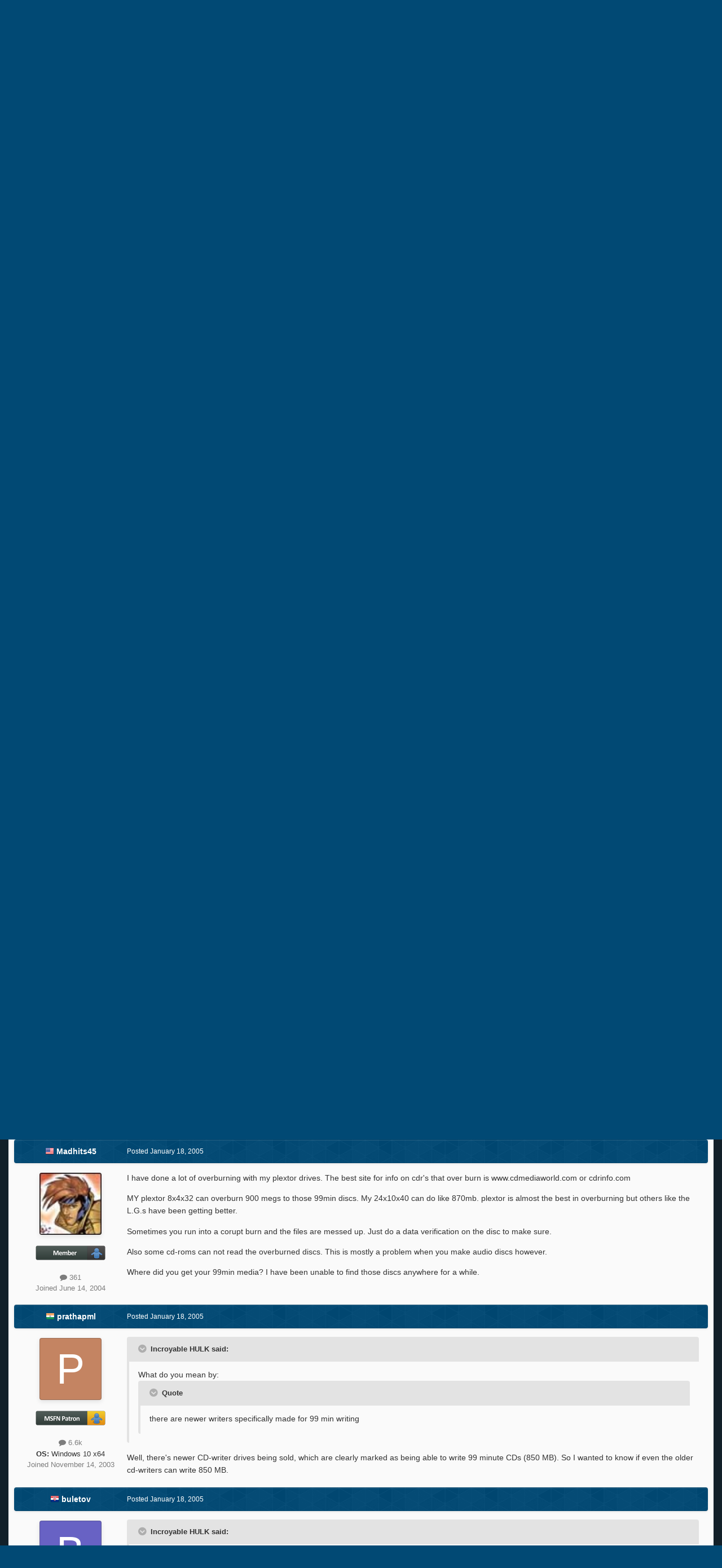

--- FILE ---
content_type: text/html;charset=UTF-8
request_url: https://msfn.org/board/topic/36844-overburning-an-unattended-cd/
body_size: 26565
content:
<!DOCTYPE html>
<html id="focus" lang="en-US" dir="ltr" 
data-focus-guest
data-focus-group-id='2'
data-focus-theme-id='52'
data-focus-alt-theme='1'
data-focus-navigation='dropdown'

data-focus-bg='1'




data-focus-scheme='light'

data-focus-cookie='52'

data-focus-userlinks='border cta'
data-focus-post='no-margin'
data-focus-post-header='background border-v'
data-focus-post-controls='transparent buttons'
data-focus-blocks='transparent'
data-focus-ui="new-badge guest-alert"
data-focus-navigation-align="right"

data-focus-color-picker data-globaltemplate='4.7.12'>
	<head>
		<meta charset="utf-8">
        
		<title>Overburning an Unattended CD - Unattended Windows 2000/XP/2003 - MSFN</title>
		
			<!-- Global site tag (gtag.js) - Google Analytics -->
<script async src="https://www.googletagmanager.com/gtag/js?id=UA-141225187-1"></script>
<script>
  window.dataLayer = window.dataLayer || [];
  function gtag(){dataLayer.push(arguments);}
  gtag('js', new Date());

  gtag('config', 'UA-141225187-1');
</script>

		
		
		
		

	<meta name="viewport" content="width=device-width, initial-scale=1">


	
	


	<meta name="twitter:card" content="summary" />




	
		
			
				<meta property="og:title" content="Overburning an Unattended CD">
			
		
	

	
		
			
				<meta property="og:type" content="website">
			
		
	

	
		
			
				<meta property="og:url" content="https://msfn.org/board/topic/36844-overburning-an-unattended-cd/">
			
		
	

	
		
			
				<meta name="description" content="Hello to all, still seeking for more space on your CD? Read on...Using the latest version of Nero 6.6, there is two interesting options:&quot;DAO CD overburning&quot; and &quot;short lead-out&quot;From my experience I can tell that the short lead-out feature seems to work perfectly, I&#039;ve been using it for a while no...">
			
		
	

	
		
			
				<meta property="og:description" content="Hello to all, still seeking for more space on your CD? Read on...Using the latest version of Nero 6.6, there is two interesting options:&quot;DAO CD overburning&quot; and &quot;short lead-out&quot;From my experience I can tell that the short lead-out feature seems to work perfectly, I&#039;ve been using it for a while no...">
			
		
	

	
		
			
				<meta property="og:updated_time" content="2005-01-18T04:40:12Z">
			
		
	

	
		
			
				<meta property="og:site_name" content="MSFN">
			
		
	

	
		
			
				<meta property="og:locale" content="en_US">
			
		
	


	
		<link rel="next" href="https://msfn.org/board/topic/36844-overburning-an-unattended-cd/page/2/" />
	

	
		<link rel="last" href="https://msfn.org/board/topic/36844-overburning-an-unattended-cd/page/2/" />
	

	
		<link rel="canonical" href="https://msfn.org/board/topic/36844-overburning-an-unattended-cd/" />
	

<link rel="alternate" type="application/rss+xml" title="Latest Forum Posts" href="https://msfn.org/board/rss/1-latest-forum-posts.xml/" />



<link rel="manifest" href="https://msfn.org/board/manifest.webmanifest/">
<meta name="msapplication-config" content="https://msfn.org/board/browserconfig.xml/">
<meta name="msapplication-starturl" content="/">
<meta name="application-name" content="MSFN">
<meta name="apple-mobile-web-app-title" content="MSFN">

	<meta name="theme-color" content="#014974">










<link rel="preload" href="//msfn.org/board/applications/core/interface/font/fontawesome-webfont.woff2?v=4.7.0" as="font" crossorigin="anonymous">
		




	<link rel='stylesheet' href='https://msfn.org/board/uploads/css_built_52/341e4a57816af3ba440d891ca87450ff_framework.css?v=b6f727f51f1761120639' media='all'>

	<link rel='stylesheet' href='https://msfn.org/board/uploads/css_built_52/05e81b71abe4f22d6eb8d1a929494829_responsive.css?v=b6f727f51f1761120639' media='all'>

	<link rel='stylesheet' href='https://msfn.org/board/uploads/css_built_52/90eb5adf50a8c640f633d47fd7eb1778_core.css?v=b6f727f51f1761120639' media='all'>

	<link rel='stylesheet' href='https://msfn.org/board/uploads/css_built_52/5a0da001ccc2200dc5625c3f3934497d_core_responsive.css?v=b6f727f51f1761120639' media='all'>

	<link rel='stylesheet' href='https://msfn.org/board/uploads/css_built_52/62e269ced0fdab7e30e026f1d30ae516_forums.css?v=b6f727f51f1761120639' media='all'>

	<link rel='stylesheet' href='https://msfn.org/board/uploads/css_built_52/76e62c573090645fb99a15a363d8620e_forums_responsive.css?v=b6f727f51f1761120639' media='all'>

	<link rel='stylesheet' href='https://msfn.org/board/uploads/css_built_52/20446cf2d164adcc029377cb04d43d17_flags.css?v=b6f727f51f1761120639' media='all'>

	<link rel='stylesheet' href='https://msfn.org/board/uploads/css_built_52/ebdea0c6a7dab6d37900b9190d3ac77b_topics.css?v=b6f727f51f1761120639' media='all'>





<link rel='stylesheet' href='https://msfn.org/board/uploads/css_built_52/258adbb6e4f3e83cd3b355f84e3fa002_custom.css?v=b6f727f51f1761120639' media='all'>




		
<script type='text/javascript'>
var focusHtml = document.getElementById('focus');
var cookieId = focusHtml.getAttribute('data-focus-cookie');

//	['setting-name', enabled-by-default, has-toggle]
var focusSettings = [
	
 
	['mobile-footer', 1, 1],
	['fluid', 1, 1],
	['larger-font-size', 0, 1],
	['sticky-author-panel', 0, 1],
	['sticky-sidebar', 0, 1],
	['flip-sidebar', 0, 1],
	
	
]; 
for(var i = 0; i < focusSettings.length; i++) {
	var settingName = focusSettings[i][0];
	var isDefault = focusSettings[i][1];
	var allowToggle = focusSettings[i][2];
	if(allowToggle){
		var choice = localStorage.getItem(settingName);
		if( (choice === '1') || (!choice && (isDefault)) ){
			focusHtml.classList.add('enable--' + settingName + '');
		}
	} else if(isDefault){
		focusHtml.classList.add('enable--' + settingName + '');
	}
}


</script>

 <script>

if (document.querySelector('[data-focus-color-picker]')) {
	
	var cookieShiftColorPrimary = localStorage.getItem('shiftColorPrimary');
	if(cookieShiftColorPrimary){
		document.documentElement.style.setProperty('--theme-header', cookieShiftColorPrimary);
	}
	var cookieShiftColorSecondary = localStorage.getItem('shiftColorSecondary');
	if(cookieShiftColorSecondary){
		document.documentElement.style.setProperty('--theme-brand_primary', cookieShiftColorSecondary);
	}

}

</script>
		
		
		

		
 
	</head>
	<body class='ipsApp ipsApp_front ipsJS_none ipsClearfix' data-controller='core.front.core.app' data-message="" data-pageApp='forums' data-pageLocation='front' data-pageModule='forums' data-pageController='topic' data-pageID='36844'  >
		
        

        

		<a href='#ipsLayout_mainArea' class='ipsHide' title='Go to main content on this page' accesskey='m'>Jump to content</a>
		
<div class='focus-mobile-search'>
	<div class='focus-mobile-search__close' data-class='display--focus-mobile-search'><i class="fa fa-times" aria-hidden="true"></i></div>
</div>
		
<div class='focus-color-picker'>
	<div class='ipsLayout_container'>
		<div class='focus-color-picker__padding'>
			<div class='focus-color-picker__align focus-color-picker__primary'>
				<div class='focus-color-picker__label'></div>
				<ul class='focus-color-picker__list' data-colors='primary'>
					<li style='--bg:178, 43, 43' data-name="Strawberry"></li>
					<li style='--bg:152, 78, 29' data-name="Orange"></li>
					<li style='--bg:206,161, 40' data-name="Banana"></li>
					<li style='--bg: 99,170, 78' data-name="Lime"></li>
					<li style='--bg: 41,150,118' data-name="Leaf"></li>
					<li style='--bg: 85,114,139' data-name="Slate"></li>
					<li style='--bg: 41,118,150' data-name="Sky"></li>
					<li style='--bg:  1, 73,116' data-name="Blueberry"></li>
					<li style='--bg:109, 54,157' data-name="Grape"></li>
					<li style='--bg:149, 57,152' data-name="Watermelon"></li>
					<li style='--bg:113,102, 91' data-name="Chocolate"></li>
					<li style='--bg: 51, 53, 53' data-name="Marble"></li>
				</ul>
			</div>
			<div class='focus-color-picker__align focus-color-picker__secondary'>
				<div class='focus-color-picker__label'></div>
				<ul class='focus-color-picker__list' data-colors='secondary'>
					<li style='--bg:178, 43, 43' data-name="Strawberry"></li>
					<li style='--bg:152, 78, 29' data-name="Orange"></li>
					<li style='--bg:206,161, 40' data-name="Banana"></li>
					<li style='--bg: 99,170, 78' data-name="Lime"></li>
					<li style='--bg: 41,150,118' data-name="Leaf"></li>
					<li style='--bg: 85,114,139' data-name="Slate"></li>
					<li style='--bg: 41,118,150' data-name="Sky"></li>
					<li style='--bg:  1, 73,116' data-name="Blueberry"></li>
					<li style='--bg:109, 54,157' data-name="Grape"></li>
					<li style='--bg:149, 57,152' data-name="Watermelon"></li>
					<li style='--bg:113,102, 91' data-name="Chocolate"></li>
					<li style='--bg: 51, 53, 53' data-name="Marble"></li>
				</ul>
			</div>
		</div>
	</div>
</div>
		<div id='ipsLayout_header'>
			
<ul id='elMobileNav' class='ipsResponsive_hideDesktop' data-controller='core.front.core.mobileNav'>
	
		
			
			
				
				
			
				
				
			
				
					<li id='elMobileBreadcrumb'>
						<a href='https://msfn.org/board/forum/70-unattended-windows-2000xp2003/'>
							<span>Unattended Windows 2000/XP/2003</span>
						</a>
					</li>
				
				
			
				
				
			
		
	
  
	<li class='elMobileNav__home'>
		<a href='https://msfn.org/board/'><i class="fa fa-home" aria-hidden="true"></i></a>
	</li>
	
	
	<li >
		<a data-action="defaultStream" href='https://msfn.org/board/discover/'><i class="fa fa-newspaper-o" aria-hidden="true"></i></a>
	</li>

	

	
		<li class='ipsJS_show'>
			<a href='https://msfn.org/board/search/' data-class='display--focus-mobile-search'><i class='fa fa-search'></i></a>
		</li>
	

	
<li data-focus-editor>
	<a href='#'>
		<i class='fa fa-toggle-on'></i>
	</a>
</li>
<li data-focus-toggle-theme>
	<a href='#'>
		<i class='fa'></i>
	</a>
</li>
<li data-focus-toggle-color-picker>
	<a href='#'>
		<i class="fa fa-paint-brush" aria-hidden="true"></i>
	</a>
</li>
  	
	<li data-ipsDrawer data-ipsDrawer-drawerElem='#elMobileDrawer'>
		<a href='#'>
			
			
				
			
			
			
			<i class='fa fa-navicon'></i>
		</a>
	</li>
</ul>
			<header class='focus-header'>
				<div class='ipsLayout_container'>
					<div class='focus-header-align'>
						
<a class='focus-logo' href='https://msfn.org/board/' accesskey='1'>
	
		
		<span class='focus-logo__image'>
			<img src="https://msfn.org/board/uploads/monthly_2025_10/logo.png.b692be83fde234d5ccb37de1db1a86ca.png" alt='MSFN'>
		</span>
		
			<!-- <span class='focus-logo__text'>
				<span class='focus-logo__name'>Shift</span>
				
			</span> -->
		
	
</a>
						<div class='focus-nav-bar'>
							<div class='focus-nav'>

	<nav  class=' ipsResponsive_showDesktop'>
		<div class='ipsNavBar_primary ipsNavBar_primary--loading ipsLayout_container '>
			<ul data-role="primaryNavBar" class='ipsClearfix'>
				


	
		
		
		<li  id='elNavSecondary_13' data-role="navBarItem" data-navApp="core" data-navExt="CustomItem">
			
			
				<a href="https://msfn.org"  data-navItem-id="13" >
					Home<span class='ipsNavBar_active__identifier'></span>
				</a>
			
			
		</li>
	
	

	
		
		
		<li  id='elNavSecondary_2' data-role="navBarItem" data-navApp="core" data-navExt="CustomItem">
			
			
				<a href="https://msfn.org/board/discover/"  data-navItem-id="2" >
					Activity<span class='ipsNavBar_active__identifier'></span>
				</a>
			
			
				<ul class='ipsNavBar_secondary ipsHide' data-role='secondaryNavBar'>
					


	
		
		
		<li  id='elNavSecondary_5' data-role="navBarItem" data-navApp="core" data-navExt="YourActivityStreamsItem">
			
			
				<a href="https://msfn.org/board/discover/unread/"  data-navItem-id="5" >
					Unread Content<span class='ipsNavBar_active__identifier'></span>
				</a>
			
			
		</li>
	
	

	
		
		
		<li  id='elNavSecondary_6' data-role="navBarItem" data-navApp="core" data-navExt="YourActivityStreamsItem">
			
			
				<a href="https://msfn.org/board/discover/content-started/"  data-navItem-id="6" >
					Content I Started<span class='ipsNavBar_active__identifier'></span>
				</a>
			
			
		</li>
	
	

	
		
		
		<li  id='elNavSecondary_4' data-role="navBarItem" data-navApp="core" data-navExt="YourActivityStreams">
			
			
				<a href="#"  data-navItem-id="4" >
					My Activity Streams<span class='ipsNavBar_active__identifier'></span>
				</a>
			
			
		</li>
	
	

	
		
		
		<li  id='elNavSecondary_3' data-role="navBarItem" data-navApp="core" data-navExt="AllActivity">
			
			
				<a href="https://msfn.org/board/discover/"  data-navItem-id="3" >
					All Activity<span class='ipsNavBar_active__identifier'></span>
				</a>
			
			
		</li>
	
	

	
		
		
		<li  id='elNavSecondary_7' data-role="navBarItem" data-navApp="core" data-navExt="Search">
			
			
				<a href="https://msfn.org/board/search/"  data-navItem-id="7" >
					Search<span class='ipsNavBar_active__identifier'></span>
				</a>
			
			
		</li>
	
	

					<li class='ipsHide' id='elNavigationMore_2' data-role='navMore'>
						<a href='#' data-ipsMenu data-ipsMenu-appendTo='#elNavigationMore_2' id='elNavigationMore_2_dropdown'>More <i class='fa fa-caret-down'></i></a>
						<ul class='ipsHide ipsMenu ipsMenu_auto' id='elNavigationMore_2_dropdown_menu' data-role='moreDropdown'></ul>
					</li>
				</ul>
			
		</li>
	
	

	
		
		
			
		
		<li class='ipsNavBar_active' data-active id='elNavSecondary_1' data-role="navBarItem" data-navApp="core" data-navExt="CustomItem">
			
			
				<a href="https://msfn.org/board/"  data-navItem-id="1" data-navDefault>
					Browse<span class='ipsNavBar_active__identifier'></span>
				</a>
			
			
				<ul class='ipsNavBar_secondary ' data-role='secondaryNavBar'>
					


	
		
		
			
		
		<li class='ipsNavBar_active' data-active id='elNavSecondary_8' data-role="navBarItem" data-navApp="forums" data-navExt="Forums">
			
			
				<a href="https://msfn.org/board/"  data-navItem-id="8" data-navDefault>
					Forums<span class='ipsNavBar_active__identifier'></span>
				</a>
			
			
		</li>
	
	

	
	

	
		
		
		<li  id='elNavSecondary_78' data-role="navBarItem" data-navApp="core" data-navExt="Leaderboard">
			
			
				<a href="https://msfn.org/board/leaderboard/"  data-navItem-id="78" >
					Leaderboard<span class='ipsNavBar_active__identifier'></span>
				</a>
			
			
		</li>
	
	

	
	

	
	

	
	

					<li class='ipsHide' id='elNavigationMore_1' data-role='navMore'>
						<a href='#' data-ipsMenu data-ipsMenu-appendTo='#elNavigationMore_1' id='elNavigationMore_1_dropdown'>More <i class='fa fa-caret-down'></i></a>
						<ul class='ipsHide ipsMenu ipsMenu_auto' id='elNavigationMore_1_dropdown_menu' data-role='moreDropdown'></ul>
					</li>
				</ul>
			
		</li>
	
	

	
		
		
		<li  id='elNavSecondary_18' data-role="navBarItem" data-navApp="core" data-navExt="CustomItem">
			
			
				<a href="https://msfn.org/board/guidelines/"  data-navItem-id="18" >
					Rules<span class='ipsNavBar_active__identifier'></span>
				</a>
			
			
		</li>
	
	

	
		
		
		<li  id='elNavSecondary_83' data-role="navBarItem" data-navApp="donate" data-navExt="Donate">
			
			
				<a href="https://msfn.org/board/donate/"  data-navItem-id="83" >
					Donations<span class='ipsNavBar_active__identifier'></span>
				</a>
			
			
		</li>
	
	

				
				<li class="focus-nav__more focus-nav__more--hidden">
					<a href="#"> More <span class='ipsNavBar_active__identifier'></span></a>
					<ul class='ipsNavBar_secondary'></ul>
				</li>
				
			</ul>
			

	<div id="elSearchWrapper">
		<div id='elSearch' data-controller="core.front.core.quickSearch">
			<form accept-charset='utf-8' action='//msfn.org/board/search/?do=quicksearch' method='post'>
                <input type='search' id='elSearchField' placeholder='Search...' name='q' autocomplete='off' aria-label='Search'>
                <details class='cSearchFilter'>
                    <summary class='cSearchFilter__text'></summary>
                    <ul class='cSearchFilter__menu'>
                        
                        <li><label><input type="radio" name="type" value="all" ><span class='cSearchFilter__menuText'>Everywhere</span></label></li>
                        
                            
                                <li><label><input type="radio" name="type" value='contextual_{&quot;type&quot;:&quot;forums_topic&quot;,&quot;nodes&quot;:70}' checked><span class='cSearchFilter__menuText'>This Forum</span></label></li>
                            
                                <li><label><input type="radio" name="type" value='contextual_{&quot;type&quot;:&quot;forums_topic&quot;,&quot;item&quot;:36844}' checked><span class='cSearchFilter__menuText'>This Topic</span></label></li>
                            
                        
                        
                            <li><label><input type="radio" name="type" value="core_statuses_status"><span class='cSearchFilter__menuText'>Status Updates</span></label></li>
                        
                            <li><label><input type="radio" name="type" value="forums_topic"><span class='cSearchFilter__menuText'>Topics</span></label></li>
                        
                            <li><label><input type="radio" name="type" value="calendar_event"><span class='cSearchFilter__menuText'>Events</span></label></li>
                        
                            <li><label><input type="radio" name="type" value="core_members"><span class='cSearchFilter__menuText'>Members</span></label></li>
                        
                    </ul>
                </details>
				<button class='cSearchSubmit' type="submit" aria-label='Search'><i class="fa fa-search"></i></button>
			</form>
		</div>
	</div>

		</div>
	</nav>
</div>
						</div>
					</div>
				</div>
			</header>
			<div class='focus-user-bar ipsResponsive_showDesktop'>
				<div class='ipsLayout_container ipsFlex ipsFlex-jc:between ipsFlex-ai:center'>
					
						<div class='focus-user'>

	<ul id='elUserNav' class='ipsList_inline cSignedOut ipsResponsive_showDesktop'>
		
		
		
		
			
				<li id='elSignInLink'>
					<a href='https://msfn.org/board/login/' data-ipsMenu-closeOnClick="false" data-ipsMenu id='elUserSignIn'>
						Existing user? Sign In &nbsp;<i class='fa fa-caret-down'></i>
					</a>
					
<div id='elUserSignIn_menu' class='ipsMenu ipsMenu_auto ipsHide'>
	<form accept-charset='utf-8' method='post' action='https://msfn.org/board/login/'>
		<input type="hidden" name="csrfKey" value="e934bcbb2811e5bdb5aee242d1106578">
		<input type="hidden" name="ref" value="aHR0cHM6Ly9tc2ZuLm9yZy9ib2FyZC90b3BpYy8zNjg0NC1vdmVyYnVybmluZy1hbi11bmF0dGVuZGVkLWNkLw==">
		<div data-role="loginForm">
			
			
			
				
<div class="ipsPad ipsForm ipsForm_vertical">
	<h4 class="ipsType_sectionHead">Sign In</h4>
	<br><br>
	<ul class='ipsList_reset'>
		<li class="ipsFieldRow ipsFieldRow_noLabel ipsFieldRow_fullWidth">
			
			
				<input type="email" placeholder="Email Address" name="auth" autocomplete="email">
			
		</li>
		<li class="ipsFieldRow ipsFieldRow_noLabel ipsFieldRow_fullWidth">
			<input type="password" placeholder="Password" name="password" autocomplete="current-password">
		</li>
		<li class="ipsFieldRow ipsFieldRow_checkbox ipsClearfix">
			<span class="ipsCustomInput">
				<input type="checkbox" name="remember_me" id="remember_me_checkbox" value="1" checked aria-checked="true">
				<span></span>
			</span>
			<div class="ipsFieldRow_content">
				<label class="ipsFieldRow_label" for="remember_me_checkbox">Remember me</label>
				<span class="ipsFieldRow_desc">Not recommended on shared computers</span>
			</div>
		</li>
		<li class="ipsFieldRow ipsFieldRow_fullWidth">
			<button type="submit" name="_processLogin" value="usernamepassword" class="ipsButton ipsButton_primary ipsButton_small" id="elSignIn_submit">Sign In</button>
			
				<p class="ipsType_right ipsType_small">
					
						<a href='https://msfn.org/board/lostpassword/' data-ipsDialog data-ipsDialog-title='Forgot your password?'>
					
					Forgot your password?</a>
				</p>
			
		</li>
	</ul>
</div>
			
		</div>
	</form>
</div>
				</li>
			
		
		
			<li>
				
					<a href='https://msfn.org/board/register/'  id='elRegisterButton'>Sign Up</a>
				
			</li>
		
		
<li class='elUserNav_sep'></li>
<li class='cUserNav_icon ipsJS_show' data-focus-editor>
	<a href='#' data-ipsTooltip>
		<i class='fa fa-toggle-on'></i>
	</a>
</li>
<li class='cUserNav_icon ipsJS_show' data-focus-toggle-theme>
	<a href='#' data-ipsTooltip>
		<i class='fa'></i>
	</a>
</li>

 <li class='cUserNav_icon' data-focus-toggle-color-picker>
	<a href='#' data-ipsTooltip>
		<i class="fa fa-paint-brush" aria-hidden="true"></i>
	</a>
</li>
	</ul>
</div>
					
					
						<div class='focus-search'></div>
					
				</div>
			</div>
		</div>
		<div class='ipsLayout_container ipsResponsive_showDesktop'>
			<div class='focus-precontent'>
				<div class='focus-breadcrumb'>
					
<nav class='ipsBreadcrumb ipsBreadcrumb_top ipsFaded_withHover'>
	

	<ul class='ipsList_inline ipsPos_right'>
		
		<li >
			<a data-action="defaultStream" class='ipsType_light '  href='https://msfn.org/board/discover/'><i class="fa fa-newspaper-o" aria-hidden="true"></i> <span>All Activity</span></a>
		</li>
		
	</ul>

	<ul data-role="breadcrumbList">
		<li>
			<a title="Home" href='https://msfn.org/board/'>
				<span>Home <i class='fa fa-angle-right'></i></span>
			</a>
		</li>
		
		
			<li>
				
					<a href='https://msfn.org/board/forum/101-unattended-windows-discussion-support/'>
						<span>Unattended Windows Discussion &amp; Support <i class='fa fa-angle-right' aria-hidden="true"></i></span>
					</a>
				
			</li>
		
			<li>
				
					<a href='https://msfn.org/board/forum/186-unattended-windows/'>
						<span>Unattended Windows <i class='fa fa-angle-right' aria-hidden="true"></i></span>
					</a>
				
			</li>
		
			<li>
				
					<a href='https://msfn.org/board/forum/70-unattended-windows-2000xp2003/'>
						<span>Unattended Windows 2000/XP/2003 <i class='fa fa-angle-right' aria-hidden="true"></i></span>
					</a>
				
			</li>
		
			<li>
				
					Overburning an Unattended CD
				
			</li>
		
	</ul>
</nav>
					

<ul class='focus-social focus-social--iconOnly'>
	<li><a href='https://www.facebook.com/msfn.org' target="_blank" rel="noopener"><span>Facebook</span></a></li>
<li><a href='https://www.twitter.com/msfnorg' target="_blank" rel="noopener"><span>Twitter</span></a></li>
</ul>

				</div>
			</div>
		</div>
		<main id='ipsLayout_body' class='ipsLayout_container'>
			<div class='focus-content'>
				<div class='focus-content-padding'>
					<div id='ipsLayout_contentArea'>
						





						<div id='ipsLayout_contentWrapper'>
							
							<div id='ipsLayout_mainArea'>
								<div align="center">
<script async src="//pagead2.googlesyndication.com/pagead/js/adsbygoogle.js"></script>
<!-- Forum First Post -->
<ins class="adsbygoogle"
     style="display:block"
     data-ad-client="ca-pub-5503154458660143"
     data-ad-slot="8294946089"
     data-ad-format="auto"></ins>
<script>
(adsbygoogle = window.adsbygoogle || []).push({});
</script>
</div>
<br>
								
								
								
								

	




								



<div class='ipsPageHeader ipsResponsive_pull ipsBox ipsPadding sm:ipsPadding:half ipsMargin_bottom'>
		
	
	<div class='ipsFlex ipsFlex-ai:center ipsFlex-fw:wrap ipsGap:4'>
		<div class='ipsFlex-flex:11'>
			<h1 class='ipsType_pageTitle ipsContained_container'>
				

				
				
					<span class='ipsType_break ipsContained'>
						<span>Overburning an Unattended CD</span>
					</span>
				
			</h1>
			
			
		</div>
		
			<div class='ipsFlex-flex:00 ipsType_light'>
				
				
<div  class='ipsClearfix ipsRating  ipsRating_veryLarge'>
	
	<ul class='ipsRating_collective'>
		
			
				<li class='ipsRating_off'>
					<i class='fa fa-star'></i>
				</li>
			
		
			
				<li class='ipsRating_off'>
					<i class='fa fa-star'></i>
				</li>
			
		
			
				<li class='ipsRating_off'>
					<i class='fa fa-star'></i>
				</li>
			
		
			
				<li class='ipsRating_off'>
					<i class='fa fa-star'></i>
				</li>
			
		
			
				<li class='ipsRating_off'>
					<i class='fa fa-star'></i>
				</li>
			
		
	</ul>
</div>
			</div>
		
	</div>
	<hr class='ipsHr'>
	<div class='ipsPageHeader__meta ipsFlex ipsFlex-jc:between ipsFlex-ai:center ipsFlex-fw:wrap ipsGap:3'>
		<div class='ipsFlex-flex:11'>
			<div class='ipsPhotoPanel ipsPhotoPanel_mini ipsPhotoPanel_notPhone ipsClearfix'>
				


	<a href="https://msfn.org/board/profile/15410-incroyable-hulk/" rel="nofollow" data-ipsHover data-ipsHover-width="370" data-ipsHover-target="https://msfn.org/board/profile/15410-incroyable-hulk/?do=hovercard" class="ipsUserPhoto ipsUserPhoto_mini" title="Go to Incroyable HULK's profile">
		<img src='https://msfn.org/board/uploads/av-15410.jpg' alt='Incroyable HULK' loading="lazy">
	</a>

				<div>
					<p class='ipsType_reset ipsType_blendLinks'>
						<span class='ipsType_normal'>
						
							<strong>By 




	
		
		
		<a data-ipsTooltip data-ipsTooltip-label="Canada" data-ipsDialog data-ipsDialog-title='Members from Canada' href="https://msfn.org/board/countries/?do=country&amp;country=ca">
			<i class="ipsFlag ipsFlag-ca"></i>
		</a>
	
<a href="https://msfn.org/board/profile/15410-incroyable-hulk/" rel="nofollow" data-ipshover data-ipshover-width="370" data-ipshover-target="https://msfn.org/board/profile/15410-incroyable-hulk/?do=hovercard&amp;referrer=https%253A%252F%252Fmsfn.org%252Fboard%252Ftopic%252F36844-overburning-an-unattended-cd%252F" title="Go to Incroyable HULK's profile" class="ipsType_break">Incroyable HULK</a></strong><br />
							<span class='ipsType_light'><time datetime='2005-01-18T04:40:12Z' title='01/18/2005 04:40  AM' data-short='20 yr'>January 18, 2005</time> in <a href="https://msfn.org/board/forum/70-unattended-windows-2000xp2003/">Unattended Windows 2000/XP/2003</a></span>
						
						</span>
					</p>
				</div>
			</div>
		</div>
		
			<div class='ipsFlex-flex:01 ipsResponsive_hidePhone'>
				<div class='ipsShareLinks'>
					
						


    <a href='#elShareItem_435270251_menu' id='elShareItem_435270251' data-ipsMenu class='ipsShareButton ipsButton ipsButton_verySmall ipsButton_link ipsButton_link--light'>
        <span><i class='fa fa-share-alt'></i></span> &nbsp;Share
    </a>

    <div class='ipsPadding ipsMenu ipsMenu_normal ipsHide' id='elShareItem_435270251_menu' data-controller="core.front.core.sharelink">
        
        
        <span data-ipsCopy data-ipsCopy-flashmessage>
            <a href="https://msfn.org/board/topic/36844-overburning-an-unattended-cd/" class="ipsButton ipsButton_light ipsButton_small ipsButton_fullWidth" data-role="copyButton" data-clipboard-text="https://msfn.org/board/topic/36844-overburning-an-unattended-cd/" data-ipstooltip title='Copy Link to Clipboard'><i class="fa fa-clone"></i> https://msfn.org/board/topic/36844-overburning-an-unattended-cd/</a>
        </span>
        <ul class='ipsShareLinks ipsMargin_top:half'>
            
                <li>
<a href="mailto:?subject=Overburning%20an%20Unattended%20CD&body=https%3A%2F%2Fmsfn.org%2Fboard%2Ftopic%2F36844-overburning-an-unattended-cd%2F" rel='nofollow' class='cShareLink cShareLink_email' title='Share via email' data-ipsTooltip>
	<i class="fa fa-envelope"></i>
</a></li>
            
        </ul>
        
            <hr class='ipsHr'>
            <button class='ipsHide ipsButton ipsButton_verySmall ipsButton_light ipsButton_fullWidth ipsMargin_top:half' data-controller='core.front.core.webshare' data-role='webShare' data-webShareTitle='Overburning an Unattended CD' data-webShareText='Overburning an Unattended CD' data-webShareUrl='https://msfn.org/board/topic/36844-overburning-an-unattended-cd/'>More sharing options...</button>
        
    </div>

					
					
                    

					



					

<div data-followApp='forums' data-followArea='topic' data-followID='36844' data-controller='core.front.core.followButton'>
	

	<a href='https://msfn.org/board/login/' rel="nofollow" class="ipsFollow ipsPos_middle ipsButton ipsButton_light ipsButton_verySmall ipsButton_disabled" data-role="followButton" data-ipsTooltip title='Sign in to follow this'>
		<span>Followers</span>
		<span class='ipsCommentCount'>0</span>
	</a>

</div>
				</div>
			</div>
					
	</div>
	
	
</div>








<div class='ipsClearfix'>
	<ul class="ipsToolList ipsToolList_horizontal ipsClearfix ipsSpacer_both ipsResponsive_hidePhone">
		
		
		
	</ul>
</div>

<div id='comments' data-controller='core.front.core.commentFeed,forums.front.topic.view, core.front.core.ignoredComments' data-autoPoll data-baseURL='https://msfn.org/board/topic/36844-overburning-an-unattended-cd/'  data-feedID='topic-36844' class='cTopic ipsClear ipsSpacer_top'>
	
			

				<div class="ipsBox ipsResponsive_pull ipsPadding:half ipsClearfix ipsClear ipsMargin_bottom">
					
					
						


	
	<ul class='ipsPagination' id='elPagination_123ef2714ec6a6a50fb2f90e080f4db1_777329712' data-ipsPagination-seoPagination='true' data-pages='2' data-ipsPagination  data-ipsPagination-pages="2" data-ipsPagination-perPage='15'>
		
			
				<li class='ipsPagination_first ipsPagination_inactive'><a href='https://msfn.org/board/topic/36844-overburning-an-unattended-cd/#comments' rel="first" data-page='1' data-ipsTooltip title='First page'><i class='fa fa-angle-double-left'></i></a></li>
				<li class='ipsPagination_prev ipsPagination_inactive'><a href='https://msfn.org/board/topic/36844-overburning-an-unattended-cd/#comments' rel="prev" data-page='0' data-ipsTooltip title='Previous page'>Prev</a></li>
			
			<li class='ipsPagination_page ipsPagination_active'><a href='https://msfn.org/board/topic/36844-overburning-an-unattended-cd/#comments' data-page='1'>1</a></li>
			
				
					<li class='ipsPagination_page'><a href='https://msfn.org/board/topic/36844-overburning-an-unattended-cd/page/2/#comments' data-page='2'>2</a></li>
				
				<li class='ipsPagination_next'><a href='https://msfn.org/board/topic/36844-overburning-an-unattended-cd/page/2/#comments' rel="next" data-page='2' data-ipsTooltip title='Next page'>Next</a></li>
				<li class='ipsPagination_last'><a href='https://msfn.org/board/topic/36844-overburning-an-unattended-cd/page/2/#comments' rel="last" data-page='2' data-ipsTooltip title='Last page'><i class='fa fa-angle-double-right'></i></a></li>
			
			
				<li class='ipsPagination_pageJump'>
					<a href='#' data-ipsMenu data-ipsMenu-closeOnClick='false' data-ipsMenu-appendTo='#elPagination_123ef2714ec6a6a50fb2f90e080f4db1_777329712' id='elPagination_123ef2714ec6a6a50fb2f90e080f4db1_777329712_jump'>Page 1 of 2 &nbsp;<i class='fa fa-caret-down'></i></a>
					<div class='ipsMenu ipsMenu_narrow ipsPadding ipsHide' id='elPagination_123ef2714ec6a6a50fb2f90e080f4db1_777329712_jump_menu'>
						<form accept-charset='utf-8' method='post' action='https://msfn.org/board/topic/36844-overburning-an-unattended-cd/#comments' data-role="pageJump" data-baseUrl='#'>
							<ul class='ipsForm ipsForm_horizontal'>
								<li class='ipsFieldRow'>
									<input type='number' min='1' max='2' placeholder='Page number' class='ipsField_fullWidth' name='page'>
								</li>
								<li class='ipsFieldRow ipsFieldRow_fullWidth'>
									<input type='submit' class='ipsButton_fullWidth ipsButton ipsButton_verySmall ipsButton_primary' value='Go'>
								</li>
							</ul>
						</form>
					</div>
				</li>
			
		
	</ul>

					
				</div>
			
	

	

<div data-controller='core.front.core.recommendedComments' data-url='https://msfn.org/board/topic/36844-overburning-an-unattended-cd/?recommended=comments' class='ipsRecommendedComments ipsHide'>
	<div data-role="recommendedComments">
		<h2 class='ipsType_sectionHead ipsType_large ipsType_bold ipsMargin_bottom'>Recommended Posts</h2>
		
	</div>
</div>
	
	<div id="elPostFeed" data-role='commentFeed' data-controller='core.front.core.moderation' >
		<form action="https://msfn.org/board/topic/36844-overburning-an-unattended-cd/?csrfKey=e934bcbb2811e5bdb5aee242d1106578&amp;do=multimodComment" method="post" data-ipsPageAction data-role='moderationTools'>
			
			
				

					

					
					



<a id="findComment-254392"></a>
<a id="comment-254392"></a>
<article  id="elComment_254392" class="cPost ipsBox ipsResponsive_pull  ipsComment  ipsComment_parent ipsClearfix ipsClear ipsColumns ipsColumns_noSpacing ipsColumns_collapsePhone    ">
	

	

	<div class="cAuthorPane_mobile ipsResponsive_showPhone">
		<div class="cAuthorPane_photo">
			<div class="cAuthorPane_photoWrap">
				


	<a href="https://msfn.org/board/profile/15410-incroyable-hulk/" rel="nofollow" data-ipsHover data-ipsHover-width="370" data-ipsHover-target="https://msfn.org/board/profile/15410-incroyable-hulk/?do=hovercard" class="ipsUserPhoto ipsUserPhoto_large" title="Go to Incroyable HULK's profile">
		<img src='https://msfn.org/board/uploads/av-15410.jpg' alt='Incroyable HULK' loading="lazy">
	</a>

				
				
			</div>
		</div>
		<div class="cAuthorPane_content">
			<h3 class="ipsType_sectionHead cAuthorPane_author ipsType_break ipsType_blendLinks ipsFlex ipsFlex-ai:center">
				




	
		
		
		<a data-ipsTooltip data-ipsTooltip-label="Canada" data-ipsDialog data-ipsDialog-title='Members from Canada' href="https://msfn.org/board/countries/?do=country&amp;country=ca">
			<i class="ipsFlag ipsFlag-ca"></i>
		</a>
	
<a href="https://msfn.org/board/profile/15410-incroyable-hulk/" rel="nofollow" data-ipshover data-ipshover-width="370" data-ipshover-target="https://msfn.org/board/profile/15410-incroyable-hulk/?do=hovercard&amp;referrer=https%253A%252F%252Fmsfn.org%252Fboard%252Ftopic%252F36844-overburning-an-unattended-cd%252F" title="Go to Incroyable HULK's profile" class="ipsType_break"><span style='color:brown'><b>Incroyable HULK</b></span></a>
			</h3>
			<div class="ipsType_light ipsType_reset">
			    <a href="https://msfn.org/board/topic/36844-overburning-an-unattended-cd/#findComment-254392" rel="nofollow" class="ipsType_blendLinks">Posted <time datetime='2005-01-18T04:40:12Z' title='01/18/2005 04:40  AM' data-short='20 yr'>January 18, 2005</time></a>
				
			</div>
		</div>
	</div>
	<aside class="ipsComment_author cAuthorPane ipsColumn ipsColumn_medium ipsResponsive_hidePhone">
		<h3 class="ipsType_sectionHead cAuthorPane_author ipsType_blendLinks ipsType_break">
<strong>




	
		
		
		<a data-ipsTooltip data-ipsTooltip-label="Canada" data-ipsDialog data-ipsDialog-title='Members from Canada' href="https://msfn.org/board/countries/?do=country&amp;country=ca">
			<i class="ipsFlag ipsFlag-ca"></i>
		</a>
	
<a href="https://msfn.org/board/profile/15410-incroyable-hulk/" rel="nofollow" data-ipshover data-ipshover-width="370" data-ipshover-target="https://msfn.org/board/profile/15410-incroyable-hulk/?do=hovercard&amp;referrer=https%253A%252F%252Fmsfn.org%252Fboard%252Ftopic%252F36844-overburning-an-unattended-cd%252F" title="Go to Incroyable HULK's profile" class="ipsType_break">Incroyable HULK</a></strong>
			
		</h3>
		<ul class="cAuthorPane_info ipsList_reset">
			<li data-role="photo" class="cAuthorPane_photo">
				<div class="cAuthorPane_photoWrap">
					


	<a href="https://msfn.org/board/profile/15410-incroyable-hulk/" rel="nofollow" data-ipsHover data-ipsHover-width="370" data-ipsHover-target="https://msfn.org/board/profile/15410-incroyable-hulk/?do=hovercard" class="ipsUserPhoto ipsUserPhoto_large" title="Go to Incroyable HULK's profile">
		<img src='https://msfn.org/board/uploads/av-15410.jpg' alt='Incroyable HULK' loading="lazy">
	</a>

					
					
				</div>
			</li>
			
				
				
					<li data-role="group-icon"><img src="https://msfn.org/board/uploads/monthly_2016_03/patron.png.784d9dad95ec80740452668c5deb3ffb.png" alt="" class="cAuthorGroupIcon"></li>
				
			
			
				<li data-role="stats" class="ipsMargin_top">
					<ul class="ipsList_reset ipsType_light ipsFlex ipsFlex-ai:center ipsFlex-jc:center ipsGap_row:2 cAuthorPane_stats">
						<li>
							
								<a href="https://msfn.org/board/profile/15410-incroyable-hulk/content/" rel="nofollow" title="1,279 posts" data-ipstooltip class="ipsType_blendLinks">
							
								<i class="fa fa-comment"></i> 1.3k
							
								</a>
							
						</li>
						
					</ul>
				</li>
			
			
				

	
	<li data-role='custom-field' class='ipsResponsive_hidePhone ipsType_break'>
		
<strong>OS:</strong> Windows 7 x64
	</li>
	

			
		



<!--Post Author is Member AND direction toggle is 0 for LTR -->


<!--Month Year-->

<span class="ejd">
	<li class="ipsType_light">
        <span class="ejd_joined">Joined</span>
        
        <time datetime='2004-03-05T22:17:05Z' title='03/05/2004 10:17  PM' data-short='21 yr'>March 5, 2004</time>
        
	</li>
</span>


<!--The next two are calculated as time ago-->
<!--Enhanced M1 Joined X Years, X Month, X days-->


<!-- **************** -->
<!--Post Author is Member AND direction toggle is 1 for RTL -->
<!-- **************** -->





</ul>
	</aside>
	<div class="ipsColumn ipsColumn_fluid ipsMargin:none">
		

<div id='comment-254392_wrap' data-controller='core.front.core.comment' data-commentApp='forums' data-commentType='forums' data-commentID="254392" data-quoteData='{&quot;userid&quot;:15410,&quot;username&quot;:&quot;Incroyable HULK&quot;,&quot;timestamp&quot;:1106023212,&quot;contentapp&quot;:&quot;forums&quot;,&quot;contenttype&quot;:&quot;forums&quot;,&quot;contentid&quot;:36844,&quot;contentclass&quot;:&quot;forums_Topic&quot;,&quot;contentcommentid&quot;:254392}' class='ipsComment_content ipsType_medium'>

	<div class='ipsComment_meta ipsType_light ipsFlex ipsFlex-ai:center ipsFlex-jc:between ipsFlex-fd:row-reverse'>
		<div class='ipsType_light ipsType_reset ipsType_blendLinks ipsComment_toolWrap'>
			<div class='ipsResponsive_hidePhone ipsComment_badges'>
				<ul class='ipsList_reset ipsFlex ipsFlex-jc:end ipsFlex-fw:wrap ipsGap:2 ipsGap_row:1'>
					
					
					
					
					
				</ul>
			</div>
			<ul class='ipsList_reset ipsComment_tools'>
				<li>
					<a href='#elControls_254392_menu' class='ipsComment_ellipsis' id='elControls_254392' title='More options...' data-ipsMenu data-ipsMenu-appendTo='#comment-254392_wrap'><i class='fa fa-ellipsis-h'></i></a>
					<ul id='elControls_254392_menu' class='ipsMenu ipsMenu_narrow ipsHide'>
						
						
                        
						
						
						
							
								
							
							
							
							
							
							
						
					</ul>
				</li>
				
			</ul>
		</div>

		<div class='ipsType_reset ipsResponsive_hidePhone'>
		   
		   Posted <time datetime='2005-01-18T04:40:12Z' title='01/18/2005 04:40  AM' data-short='20 yr'>January 18, 2005</time>
		   
			
			<span class='ipsResponsive_hidePhone'>
				
				
			</span>
		</div>
	</div>

	

    

	<div class='cPost_contentWrap'>
		
		<div data-role='commentContent' class='ipsType_normal ipsType_richText ipsPadding_bottom ipsContained' data-controller='core.front.core.lightboxedImages'>
			<p>Hello to all, still seeking for more space on your CD? Read on...</p><p>Using the latest version of Nero 6.6, there is two interesting options:"DAO CD overburning" and "short lead-out"</p><p>From my experience I can tell that the short lead-out feature seems to work perfectly, I've been using it for a while now.</p><p>For the overburning matter, I didn't get any issues BUT I often heard people saying it can corrupt data, won't work, limited support from optical driver, etc.</p><p>So I'd like to have your input on the subject. I guess overburning is out of the Orange book specifications...</p><p>For now, I've been burning two kind of oversized CD</p><p><strong>Maxell CD-R 700MB/80min</strong> - Not working! (715MB Max with short leadout)</p><p><strong>BIT VCD-R 850MB/99min</strong> - Able to burn 850MB</p><p><img src="//msfn.org/board/applications/core/interface/js/spacer.png" alt="Overburning.gif" data-src="http://www.encoremedias.com/MSFN/Overburning.gif"></p>


			
		</div>

		

		
			

		
	</div>

	
    
</div>
	</div>
</article>

					
					
						<div align="center">
<script async src="//pagead2.googlesyndication.com/pagead/js/adsbygoogle.js"></script>
<!-- Forum First Post -->
<ins class="adsbygoogle"
     style="display:block"
     data-ad-client="ca-pub-5503154458660143"
     data-ad-slot="8294946089"
     data-ad-format="auto"></ins>
<script>
(adsbygoogle = window.adsbygoogle || []).push({});
</script>
</div>
<br>
					
					
				

					

					
					



<a id="findComment-254399"></a>
<a id="comment-254399"></a>
<article  id="elComment_254399" class="cPost ipsBox ipsResponsive_pull  ipsComment  ipsComment_parent ipsClearfix ipsClear ipsColumns ipsColumns_noSpacing ipsColumns_collapsePhone    ">
	

	

	<div class="cAuthorPane_mobile ipsResponsive_showPhone">
		<div class="cAuthorPane_photo">
			<div class="cAuthorPane_photoWrap">
				


	<a href="https://msfn.org/board/profile/9470-prathapml/" rel="nofollow" data-ipsHover data-ipsHover-width="370" data-ipsHover-target="https://msfn.org/board/profile/9470-prathapml/?do=hovercard" class="ipsUserPhoto ipsUserPhoto_large" title="Go to prathapml's profile">
		<img src='data:image/svg+xml,%3Csvg%20xmlns%3D%22http%3A%2F%2Fwww.w3.org%2F2000%2Fsvg%22%20viewBox%3D%220%200%201024%201024%22%20style%3D%22background%3A%23c48462%22%3E%3Cg%3E%3Ctext%20text-anchor%3D%22middle%22%20dy%3D%22.35em%22%20x%3D%22512%22%20y%3D%22512%22%20fill%3D%22%23ffffff%22%20font-size%3D%22700%22%20font-family%3D%22-apple-system%2C%20BlinkMacSystemFont%2C%20Roboto%2C%20Helvetica%2C%20Arial%2C%20sans-serif%22%3EP%3C%2Ftext%3E%3C%2Fg%3E%3C%2Fsvg%3E' alt='prathapml' loading="lazy">
	</a>

				
				
			</div>
		</div>
		<div class="cAuthorPane_content">
			<h3 class="ipsType_sectionHead cAuthorPane_author ipsType_break ipsType_blendLinks ipsFlex ipsFlex-ai:center">
				




	
		
		
		<a data-ipsTooltip data-ipsTooltip-label="India" data-ipsDialog data-ipsDialog-title='Members from India' href="https://msfn.org/board/countries/?do=country&amp;country=in">
			<i class="ipsFlag ipsFlag-in"></i>
		</a>
	
<a href="https://msfn.org/board/profile/9470-prathapml/" rel="nofollow" data-ipshover data-ipshover-width="370" data-ipshover-target="https://msfn.org/board/profile/9470-prathapml/?do=hovercard&amp;referrer=https%253A%252F%252Fmsfn.org%252Fboard%252Ftopic%252F36844-overburning-an-unattended-cd%252F" title="Go to prathapml's profile" class="ipsType_break"><span style='color:brown'><b>prathapml</b></span></a>
			</h3>
			<div class="ipsType_light ipsType_reset">
			    <a href="https://msfn.org/board/topic/36844-overburning-an-unattended-cd/#findComment-254399" rel="nofollow" class="ipsType_blendLinks">Posted <time datetime='2005-01-18T04:53:57Z' title='01/18/2005 04:53  AM' data-short='20 yr'>January 18, 2005</time></a>
				
			</div>
		</div>
	</div>
	<aside class="ipsComment_author cAuthorPane ipsColumn ipsColumn_medium ipsResponsive_hidePhone">
		<h3 class="ipsType_sectionHead cAuthorPane_author ipsType_blendLinks ipsType_break">
<strong>




	
		
		
		<a data-ipsTooltip data-ipsTooltip-label="India" data-ipsDialog data-ipsDialog-title='Members from India' href="https://msfn.org/board/countries/?do=country&amp;country=in">
			<i class="ipsFlag ipsFlag-in"></i>
		</a>
	
<a href="https://msfn.org/board/profile/9470-prathapml/" rel="nofollow" data-ipshover data-ipshover-width="370" data-ipshover-target="https://msfn.org/board/profile/9470-prathapml/?do=hovercard&amp;referrer=https%253A%252F%252Fmsfn.org%252Fboard%252Ftopic%252F36844-overburning-an-unattended-cd%252F" title="Go to prathapml's profile" class="ipsType_break">prathapml</a></strong>
			
		</h3>
		<ul class="cAuthorPane_info ipsList_reset">
			<li data-role="photo" class="cAuthorPane_photo">
				<div class="cAuthorPane_photoWrap">
					


	<a href="https://msfn.org/board/profile/9470-prathapml/" rel="nofollow" data-ipsHover data-ipsHover-width="370" data-ipsHover-target="https://msfn.org/board/profile/9470-prathapml/?do=hovercard" class="ipsUserPhoto ipsUserPhoto_large" title="Go to prathapml's profile">
		<img src='data:image/svg+xml,%3Csvg%20xmlns%3D%22http%3A%2F%2Fwww.w3.org%2F2000%2Fsvg%22%20viewBox%3D%220%200%201024%201024%22%20style%3D%22background%3A%23c48462%22%3E%3Cg%3E%3Ctext%20text-anchor%3D%22middle%22%20dy%3D%22.35em%22%20x%3D%22512%22%20y%3D%22512%22%20fill%3D%22%23ffffff%22%20font-size%3D%22700%22%20font-family%3D%22-apple-system%2C%20BlinkMacSystemFont%2C%20Roboto%2C%20Helvetica%2C%20Arial%2C%20sans-serif%22%3EP%3C%2Ftext%3E%3C%2Fg%3E%3C%2Fsvg%3E' alt='prathapml' loading="lazy">
	</a>

					
					
				</div>
			</li>
			
				
				
					<li data-role="group-icon"><img src="https://msfn.org/board/uploads/monthly_2016_03/patron.png.784d9dad95ec80740452668c5deb3ffb.png" alt="" class="cAuthorGroupIcon"></li>
				
			
			
				<li data-role="stats" class="ipsMargin_top">
					<ul class="ipsList_reset ipsType_light ipsFlex ipsFlex-ai:center ipsFlex-jc:center ipsGap_row:2 cAuthorPane_stats">
						<li>
							
								<a href="https://msfn.org/board/profile/9470-prathapml/content/" rel="nofollow" title="6,616 posts" data-ipstooltip class="ipsType_blendLinks">
							
								<i class="fa fa-comment"></i> 6.6k
							
								</a>
							
						</li>
						
					</ul>
				</li>
			
			
				

	
	<li data-role='custom-field' class='ipsResponsive_hidePhone ipsType_break'>
		
<strong>OS:</strong> Windows 10 x64
	</li>
	

			
		



<!--Post Author is Member AND direction toggle is 0 for LTR -->


<!--Month Year-->

<span class="ejd">
	<li class="ipsType_light">
        <span class="ejd_joined">Joined</span>
        
        <time datetime='2003-11-14T17:57:17Z' title='11/14/2003 05:57  PM' data-short='21 yr'>November 14, 2003</time>
        
	</li>
</span>


<!--The next two are calculated as time ago-->
<!--Enhanced M1 Joined X Years, X Month, X days-->


<!-- **************** -->
<!--Post Author is Member AND direction toggle is 1 for RTL -->
<!-- **************** -->





</ul>
	</aside>
	<div class="ipsColumn ipsColumn_fluid ipsMargin:none">
		

<div id='comment-254399_wrap' data-controller='core.front.core.comment' data-commentApp='forums' data-commentType='forums' data-commentID="254399" data-quoteData='{&quot;userid&quot;:9470,&quot;username&quot;:&quot;prathapml&quot;,&quot;timestamp&quot;:1106024037,&quot;contentapp&quot;:&quot;forums&quot;,&quot;contenttype&quot;:&quot;forums&quot;,&quot;contentid&quot;:36844,&quot;contentclass&quot;:&quot;forums_Topic&quot;,&quot;contentcommentid&quot;:254399}' class='ipsComment_content ipsType_medium'>

	<div class='ipsComment_meta ipsType_light ipsFlex ipsFlex-ai:center ipsFlex-jc:between ipsFlex-fd:row-reverse'>
		<div class='ipsType_light ipsType_reset ipsType_blendLinks ipsComment_toolWrap'>
			<div class='ipsResponsive_hidePhone ipsComment_badges'>
				<ul class='ipsList_reset ipsFlex ipsFlex-jc:end ipsFlex-fw:wrap ipsGap:2 ipsGap_row:1'>
					
					
					
					
					
				</ul>
			</div>
			<ul class='ipsList_reset ipsComment_tools'>
				<li>
					<a href='#elControls_254399_menu' class='ipsComment_ellipsis' id='elControls_254399' title='More options...' data-ipsMenu data-ipsMenu-appendTo='#comment-254399_wrap'><i class='fa fa-ellipsis-h'></i></a>
					<ul id='elControls_254399_menu' class='ipsMenu ipsMenu_narrow ipsHide'>
						
						
                        
						
						
						
							
								
							
							
							
							
							
							
						
					</ul>
				</li>
				
			</ul>
		</div>

		<div class='ipsType_reset ipsResponsive_hidePhone'>
		   
		   Posted <time datetime='2005-01-18T04:53:57Z' title='01/18/2005 04:53  AM' data-short='20 yr'>January 18, 2005</time>
		   
			
			<span class='ipsResponsive_hidePhone'>
				
				
			</span>
		</div>
	</div>

	

    

	<div class='cPost_contentWrap'>
		
		<div data-role='commentContent' class='ipsType_normal ipsType_richText ipsPadding_bottom ipsContained' data-controller='core.front.core.lightboxedImages'>
			
<p>This 750 and 850 MB thing.....  is it with a normal CD-writer?</p><p>Because there are newer writers specifically made for 99 min writing. So Nero 6606 allows it with a normal writer drive?</p>


			
		</div>

		

		
			

		
	</div>

	
    
</div>
	</div>
</article>

					
					
					
				

					

					
					



<a id="findComment-254404"></a>
<a id="comment-254404"></a>
<article  id="elComment_254404" class="cPost ipsBox ipsResponsive_pull  ipsComment  ipsComment_parent ipsClearfix ipsClear ipsColumns ipsColumns_noSpacing ipsColumns_collapsePhone    ">
	

	

	<div class="cAuthorPane_mobile ipsResponsive_showPhone">
		<div class="cAuthorPane_photo">
			<div class="cAuthorPane_photoWrap">
				


	<a href="https://msfn.org/board/profile/15410-incroyable-hulk/" rel="nofollow" data-ipsHover data-ipsHover-width="370" data-ipsHover-target="https://msfn.org/board/profile/15410-incroyable-hulk/?do=hovercard" class="ipsUserPhoto ipsUserPhoto_large" title="Go to Incroyable HULK's profile">
		<img src='https://msfn.org/board/uploads/av-15410.jpg' alt='Incroyable HULK' loading="lazy">
	</a>

				
				
			</div>
		</div>
		<div class="cAuthorPane_content">
			<h3 class="ipsType_sectionHead cAuthorPane_author ipsType_break ipsType_blendLinks ipsFlex ipsFlex-ai:center">
				




	
		
		
		<a data-ipsTooltip data-ipsTooltip-label="Canada" data-ipsDialog data-ipsDialog-title='Members from Canada' href="https://msfn.org/board/countries/?do=country&amp;country=ca">
			<i class="ipsFlag ipsFlag-ca"></i>
		</a>
	
<a href="https://msfn.org/board/profile/15410-incroyable-hulk/" rel="nofollow" data-ipshover data-ipshover-width="370" data-ipshover-target="https://msfn.org/board/profile/15410-incroyable-hulk/?do=hovercard&amp;referrer=https%253A%252F%252Fmsfn.org%252Fboard%252Ftopic%252F36844-overburning-an-unattended-cd%252F" title="Go to Incroyable HULK's profile" class="ipsType_break"><span style='color:brown'><b>Incroyable HULK</b></span></a>
			</h3>
			<div class="ipsType_light ipsType_reset">
			    <a href="https://msfn.org/board/topic/36844-overburning-an-unattended-cd/#findComment-254404" rel="nofollow" class="ipsType_blendLinks">Posted <time datetime='2005-01-18T04:58:36Z' title='01/18/2005 04:58  AM' data-short='20 yr'>January 18, 2005</time></a>
				
			</div>
		</div>
	</div>
	<aside class="ipsComment_author cAuthorPane ipsColumn ipsColumn_medium ipsResponsive_hidePhone">
		<h3 class="ipsType_sectionHead cAuthorPane_author ipsType_blendLinks ipsType_break">
<strong>




	
		
		
		<a data-ipsTooltip data-ipsTooltip-label="Canada" data-ipsDialog data-ipsDialog-title='Members from Canada' href="https://msfn.org/board/countries/?do=country&amp;country=ca">
			<i class="ipsFlag ipsFlag-ca"></i>
		</a>
	
<a href="https://msfn.org/board/profile/15410-incroyable-hulk/" rel="nofollow" data-ipshover data-ipshover-width="370" data-ipshover-target="https://msfn.org/board/profile/15410-incroyable-hulk/?do=hovercard&amp;referrer=https%253A%252F%252Fmsfn.org%252Fboard%252Ftopic%252F36844-overburning-an-unattended-cd%252F" title="Go to Incroyable HULK's profile" class="ipsType_break">Incroyable HULK</a></strong>
			
		</h3>
		<ul class="cAuthorPane_info ipsList_reset">
			<li data-role="photo" class="cAuthorPane_photo">
				<div class="cAuthorPane_photoWrap">
					


	<a href="https://msfn.org/board/profile/15410-incroyable-hulk/" rel="nofollow" data-ipsHover data-ipsHover-width="370" data-ipsHover-target="https://msfn.org/board/profile/15410-incroyable-hulk/?do=hovercard" class="ipsUserPhoto ipsUserPhoto_large" title="Go to Incroyable HULK's profile">
		<img src='https://msfn.org/board/uploads/av-15410.jpg' alt='Incroyable HULK' loading="lazy">
	</a>

					
					
				</div>
			</li>
			
				
				
					<li data-role="group-icon"><img src="https://msfn.org/board/uploads/monthly_2016_03/patron.png.784d9dad95ec80740452668c5deb3ffb.png" alt="" class="cAuthorGroupIcon"></li>
				
			
			
				<li data-role="stats" class="ipsMargin_top">
					<ul class="ipsList_reset ipsType_light ipsFlex ipsFlex-ai:center ipsFlex-jc:center ipsGap_row:2 cAuthorPane_stats">
						<li>
							
								<a href="https://msfn.org/board/profile/15410-incroyable-hulk/content/" rel="nofollow" title="1,279 posts" data-ipstooltip class="ipsType_blendLinks">
							
								<i class="fa fa-comment"></i> 1.3k
							
								</a>
							
						</li>
						
					</ul>
				</li>
			
			
				

	
	<li data-role='custom-field' class='ipsResponsive_hidePhone ipsType_break'>
		
<strong>OS:</strong> Windows 7 x64
	</li>
	

			
		



<!--Post Author is Member AND direction toggle is 0 for LTR -->


<!--Month Year-->

<span class="ejd">
	<li class="ipsType_light">
        <span class="ejd_joined">Joined</span>
        
        <time datetime='2004-03-05T22:17:05Z' title='03/05/2004 10:17  PM' data-short='21 yr'>March 5, 2004</time>
        
	</li>
</span>


<!--The next two are calculated as time ago-->
<!--Enhanced M1 Joined X Years, X Month, X days-->


<!-- **************** -->
<!--Post Author is Member AND direction toggle is 1 for RTL -->
<!-- **************** -->





</ul>
	</aside>
	<div class="ipsColumn ipsColumn_fluid ipsMargin:none">
		

<div id='comment-254404_wrap' data-controller='core.front.core.comment' data-commentApp='forums' data-commentType='forums' data-commentID="254404" data-quoteData='{&quot;userid&quot;:15410,&quot;username&quot;:&quot;Incroyable HULK&quot;,&quot;timestamp&quot;:1106024316,&quot;contentapp&quot;:&quot;forums&quot;,&quot;contenttype&quot;:&quot;forums&quot;,&quot;contentid&quot;:36844,&quot;contentclass&quot;:&quot;forums_Topic&quot;,&quot;contentcommentid&quot;:254404}' class='ipsComment_content ipsType_medium'>

	<div class='ipsComment_meta ipsType_light ipsFlex ipsFlex-ai:center ipsFlex-jc:between ipsFlex-fd:row-reverse'>
		<div class='ipsType_light ipsType_reset ipsType_blendLinks ipsComment_toolWrap'>
			<div class='ipsResponsive_hidePhone ipsComment_badges'>
				<ul class='ipsList_reset ipsFlex ipsFlex-jc:end ipsFlex-fw:wrap ipsGap:2 ipsGap_row:1'>
					
						<li><strong class="ipsBadge ipsBadge_large ipsComment_authorBadge">Author</strong></li>
					
					
					
					
					
				</ul>
			</div>
			<ul class='ipsList_reset ipsComment_tools'>
				<li>
					<a href='#elControls_254404_menu' class='ipsComment_ellipsis' id='elControls_254404' title='More options...' data-ipsMenu data-ipsMenu-appendTo='#comment-254404_wrap'><i class='fa fa-ellipsis-h'></i></a>
					<ul id='elControls_254404_menu' class='ipsMenu ipsMenu_narrow ipsHide'>
						
						
                        
						
						
						
							
								
							
							
							
							
							
							
						
					</ul>
				</li>
				
			</ul>
		</div>

		<div class='ipsType_reset ipsResponsive_hidePhone'>
		   
		   Posted <time datetime='2005-01-18T04:58:36Z' title='01/18/2005 04:58  AM' data-short='20 yr'>January 18, 2005</time>
		   
			
			<span class='ipsResponsive_hidePhone'>
				
				
			</span>
		</div>
	</div>

	

    

	<div class='cPost_contentWrap'>
		
		<div data-role='commentContent' class='ipsType_normal ipsType_richText ipsPadding_bottom ipsContained' data-controller='core.front.core.lightboxedImages'>
			
<p>I have a L.G. 40x12x40x burner at work and it works! Here at home I have a Pioneer DVR-108 but I am not using it a lot...</p><p>What do you mean by:</p><blockquote data-ipsquote="" class="ipsQuote" data-ipsquote-contentapp="forums" data-ipsquote-contenttype="forums" data-ipsquote-contentid="36844" data-ipsquote-contentclass="forums_Topic"><div>there are newer writers specifically made for 99 min writing</div></blockquote>


			
		</div>

		

		
			

		
	</div>

	
    
</div>
	</div>
</article>

					
					
					
				

					

					
					



<a id="findComment-254429"></a>
<a id="comment-254429"></a>
<article  id="elComment_254429" class="cPost ipsBox ipsResponsive_pull  ipsComment  ipsComment_parent ipsClearfix ipsClear ipsColumns ipsColumns_noSpacing ipsColumns_collapsePhone    ">
	

	

	<div class="cAuthorPane_mobile ipsResponsive_showPhone">
		<div class="cAuthorPane_photo">
			<div class="cAuthorPane_photoWrap">
				


	<a href="https://msfn.org/board/profile/22581-madhits45/" rel="nofollow" data-ipsHover data-ipsHover-width="370" data-ipsHover-target="https://msfn.org/board/profile/22581-madhits45/?do=hovercard" class="ipsUserPhoto ipsUserPhoto_large" title="Go to Madhits45's profile">
		<img src='https://msfn.org/board/uploads/av-22581.jpeg' alt='Madhits45' loading="lazy">
	</a>

				
				
			</div>
		</div>
		<div class="cAuthorPane_content">
			<h3 class="ipsType_sectionHead cAuthorPane_author ipsType_break ipsType_blendLinks ipsFlex ipsFlex-ai:center">
				




	
		
		
		<a data-ipsTooltip data-ipsTooltip-label="United States" data-ipsDialog data-ipsDialog-title='Members from United States' href="https://msfn.org/board/countries/?do=country&amp;country=us">
			<i class="ipsFlag ipsFlag-us"></i>
		</a>
	
<a href="https://msfn.org/board/profile/22581-madhits45/" rel="nofollow" data-ipshover data-ipshover-width="370" data-ipshover-target="https://msfn.org/board/profile/22581-madhits45/?do=hovercard&amp;referrer=https%253A%252F%252Fmsfn.org%252Fboard%252Ftopic%252F36844-overburning-an-unattended-cd%252F" title="Go to Madhits45's profile" class="ipsType_break"><b><span style='color:#3366D3'>Madhits45</span></b></a>
			</h3>
			<div class="ipsType_light ipsType_reset">
			    <a href="https://msfn.org/board/topic/36844-overburning-an-unattended-cd/#findComment-254429" rel="nofollow" class="ipsType_blendLinks">Posted <time datetime='2005-01-18T06:13:59Z' title='01/18/2005 06:13  AM' data-short='20 yr'>January 18, 2005</time></a>
				
			</div>
		</div>
	</div>
	<aside class="ipsComment_author cAuthorPane ipsColumn ipsColumn_medium ipsResponsive_hidePhone">
		<h3 class="ipsType_sectionHead cAuthorPane_author ipsType_blendLinks ipsType_break">
<strong>




	
		
		
		<a data-ipsTooltip data-ipsTooltip-label="United States" data-ipsDialog data-ipsDialog-title='Members from United States' href="https://msfn.org/board/countries/?do=country&amp;country=us">
			<i class="ipsFlag ipsFlag-us"></i>
		</a>
	
<a href="https://msfn.org/board/profile/22581-madhits45/" rel="nofollow" data-ipshover data-ipshover-width="370" data-ipshover-target="https://msfn.org/board/profile/22581-madhits45/?do=hovercard&amp;referrer=https%253A%252F%252Fmsfn.org%252Fboard%252Ftopic%252F36844-overburning-an-unattended-cd%252F" title="Go to Madhits45's profile" class="ipsType_break">Madhits45</a></strong>
			
		</h3>
		<ul class="cAuthorPane_info ipsList_reset">
			<li data-role="photo" class="cAuthorPane_photo">
				<div class="cAuthorPane_photoWrap">
					


	<a href="https://msfn.org/board/profile/22581-madhits45/" rel="nofollow" data-ipsHover data-ipsHover-width="370" data-ipsHover-target="https://msfn.org/board/profile/22581-madhits45/?do=hovercard" class="ipsUserPhoto ipsUserPhoto_large" title="Go to Madhits45's profile">
		<img src='https://msfn.org/board/uploads/av-22581.jpeg' alt='Madhits45' loading="lazy">
	</a>

					
					
				</div>
			</li>
			
				
				
					<li data-role="group-icon"><img src="https://msfn.org/board/uploads/monthly_2016_03/member.png.17499d675553634b46a0b88559740f90.png" alt="" class="cAuthorGroupIcon"></li>
				
			
			
				<li data-role="stats" class="ipsMargin_top">
					<ul class="ipsList_reset ipsType_light ipsFlex ipsFlex-ai:center ipsFlex-jc:center ipsGap_row:2 cAuthorPane_stats">
						<li>
							
								<a href="https://msfn.org/board/profile/22581-madhits45/content/" rel="nofollow" title="361 posts" data-ipstooltip class="ipsType_blendLinks">
							
								<i class="fa fa-comment"></i> 361
							
								</a>
							
						</li>
						
					</ul>
				</li>
			
			
				

			
		



<!--Post Author is Member AND direction toggle is 0 for LTR -->


<!--Month Year-->

<span class="ejd">
	<li class="ipsType_light">
        <span class="ejd_joined">Joined</span>
        
        <time datetime='2004-06-14T15:51:55Z' title='06/14/2004 03:51  PM' data-short='21 yr'>June 14, 2004</time>
        
	</li>
</span>


<!--The next two are calculated as time ago-->
<!--Enhanced M1 Joined X Years, X Month, X days-->


<!-- **************** -->
<!--Post Author is Member AND direction toggle is 1 for RTL -->
<!-- **************** -->





</ul>
	</aside>
	<div class="ipsColumn ipsColumn_fluid ipsMargin:none">
		

<div id='comment-254429_wrap' data-controller='core.front.core.comment' data-commentApp='forums' data-commentType='forums' data-commentID="254429" data-quoteData='{&quot;userid&quot;:22581,&quot;username&quot;:&quot;Madhits45&quot;,&quot;timestamp&quot;:1106028839,&quot;contentapp&quot;:&quot;forums&quot;,&quot;contenttype&quot;:&quot;forums&quot;,&quot;contentid&quot;:36844,&quot;contentclass&quot;:&quot;forums_Topic&quot;,&quot;contentcommentid&quot;:254429}' class='ipsComment_content ipsType_medium'>

	<div class='ipsComment_meta ipsType_light ipsFlex ipsFlex-ai:center ipsFlex-jc:between ipsFlex-fd:row-reverse'>
		<div class='ipsType_light ipsType_reset ipsType_blendLinks ipsComment_toolWrap'>
			<div class='ipsResponsive_hidePhone ipsComment_badges'>
				<ul class='ipsList_reset ipsFlex ipsFlex-jc:end ipsFlex-fw:wrap ipsGap:2 ipsGap_row:1'>
					
					
					
					
					
				</ul>
			</div>
			<ul class='ipsList_reset ipsComment_tools'>
				<li>
					<a href='#elControls_254429_menu' class='ipsComment_ellipsis' id='elControls_254429' title='More options...' data-ipsMenu data-ipsMenu-appendTo='#comment-254429_wrap'><i class='fa fa-ellipsis-h'></i></a>
					<ul id='elControls_254429_menu' class='ipsMenu ipsMenu_narrow ipsHide'>
						
						
                        
						
						
						
							
								
							
							
							
							
							
							
						
					</ul>
				</li>
				
			</ul>
		</div>

		<div class='ipsType_reset ipsResponsive_hidePhone'>
		   
		   Posted <time datetime='2005-01-18T06:13:59Z' title='01/18/2005 06:13  AM' data-short='20 yr'>January 18, 2005</time>
		   
			
			<span class='ipsResponsive_hidePhone'>
				
				
			</span>
		</div>
	</div>

	

    

	<div class='cPost_contentWrap'>
		
		<div data-role='commentContent' class='ipsType_normal ipsType_richText ipsPadding_bottom ipsContained' data-controller='core.front.core.lightboxedImages'>
			
<p>I have done a lot of overburning with my plextor drives. The best site for info on cdr's that over burn is www.cdmediaworld.com or cdrinfo.com</p><p>MY plextor 8x4x32 can overburn 900 megs to those 99min discs. My 24x10x40 can do like 870mb. plextor is almost the best in overburning but others like the L.G.s have been getting better.</p><p>Sometimes you run into a corupt burn and the files are messed up. Just do a data verification on the disc to make sure.</p><p>Also some cd-roms can not read the overburned discs. This is mostly a problem when you make audio discs however.</p><p>Where did you get your 99min media? I have been unable to find those discs anywhere for a while.</p>


			
		</div>

		

		
	</div>

	
    
</div>
	</div>
</article>

					
					
					
				

					

					
					



<a id="findComment-254510"></a>
<a id="comment-254510"></a>
<article  id="elComment_254510" class="cPost ipsBox ipsResponsive_pull  ipsComment  ipsComment_parent ipsClearfix ipsClear ipsColumns ipsColumns_noSpacing ipsColumns_collapsePhone    ">
	

	

	<div class="cAuthorPane_mobile ipsResponsive_showPhone">
		<div class="cAuthorPane_photo">
			<div class="cAuthorPane_photoWrap">
				


	<a href="https://msfn.org/board/profile/9470-prathapml/" rel="nofollow" data-ipsHover data-ipsHover-width="370" data-ipsHover-target="https://msfn.org/board/profile/9470-prathapml/?do=hovercard" class="ipsUserPhoto ipsUserPhoto_large" title="Go to prathapml's profile">
		<img src='data:image/svg+xml,%3Csvg%20xmlns%3D%22http%3A%2F%2Fwww.w3.org%2F2000%2Fsvg%22%20viewBox%3D%220%200%201024%201024%22%20style%3D%22background%3A%23c48462%22%3E%3Cg%3E%3Ctext%20text-anchor%3D%22middle%22%20dy%3D%22.35em%22%20x%3D%22512%22%20y%3D%22512%22%20fill%3D%22%23ffffff%22%20font-size%3D%22700%22%20font-family%3D%22-apple-system%2C%20BlinkMacSystemFont%2C%20Roboto%2C%20Helvetica%2C%20Arial%2C%20sans-serif%22%3EP%3C%2Ftext%3E%3C%2Fg%3E%3C%2Fsvg%3E' alt='prathapml' loading="lazy">
	</a>

				
				
			</div>
		</div>
		<div class="cAuthorPane_content">
			<h3 class="ipsType_sectionHead cAuthorPane_author ipsType_break ipsType_blendLinks ipsFlex ipsFlex-ai:center">
				




	
		
		
		<a data-ipsTooltip data-ipsTooltip-label="India" data-ipsDialog data-ipsDialog-title='Members from India' href="https://msfn.org/board/countries/?do=country&amp;country=in">
			<i class="ipsFlag ipsFlag-in"></i>
		</a>
	
<a href="https://msfn.org/board/profile/9470-prathapml/" rel="nofollow" data-ipshover data-ipshover-width="370" data-ipshover-target="https://msfn.org/board/profile/9470-prathapml/?do=hovercard&amp;referrer=https%253A%252F%252Fmsfn.org%252Fboard%252Ftopic%252F36844-overburning-an-unattended-cd%252F" title="Go to prathapml's profile" class="ipsType_break"><span style='color:brown'><b>prathapml</b></span></a>
			</h3>
			<div class="ipsType_light ipsType_reset">
			    <a href="https://msfn.org/board/topic/36844-overburning-an-unattended-cd/#findComment-254510" rel="nofollow" class="ipsType_blendLinks">Posted <time datetime='2005-01-18T10:18:08Z' title='01/18/2005 10:18  AM' data-short='20 yr'>January 18, 2005</time></a>
				
			</div>
		</div>
	</div>
	<aside class="ipsComment_author cAuthorPane ipsColumn ipsColumn_medium ipsResponsive_hidePhone">
		<h3 class="ipsType_sectionHead cAuthorPane_author ipsType_blendLinks ipsType_break">
<strong>




	
		
		
		<a data-ipsTooltip data-ipsTooltip-label="India" data-ipsDialog data-ipsDialog-title='Members from India' href="https://msfn.org/board/countries/?do=country&amp;country=in">
			<i class="ipsFlag ipsFlag-in"></i>
		</a>
	
<a href="https://msfn.org/board/profile/9470-prathapml/" rel="nofollow" data-ipshover data-ipshover-width="370" data-ipshover-target="https://msfn.org/board/profile/9470-prathapml/?do=hovercard&amp;referrer=https%253A%252F%252Fmsfn.org%252Fboard%252Ftopic%252F36844-overburning-an-unattended-cd%252F" title="Go to prathapml's profile" class="ipsType_break">prathapml</a></strong>
			
		</h3>
		<ul class="cAuthorPane_info ipsList_reset">
			<li data-role="photo" class="cAuthorPane_photo">
				<div class="cAuthorPane_photoWrap">
					


	<a href="https://msfn.org/board/profile/9470-prathapml/" rel="nofollow" data-ipsHover data-ipsHover-width="370" data-ipsHover-target="https://msfn.org/board/profile/9470-prathapml/?do=hovercard" class="ipsUserPhoto ipsUserPhoto_large" title="Go to prathapml's profile">
		<img src='data:image/svg+xml,%3Csvg%20xmlns%3D%22http%3A%2F%2Fwww.w3.org%2F2000%2Fsvg%22%20viewBox%3D%220%200%201024%201024%22%20style%3D%22background%3A%23c48462%22%3E%3Cg%3E%3Ctext%20text-anchor%3D%22middle%22%20dy%3D%22.35em%22%20x%3D%22512%22%20y%3D%22512%22%20fill%3D%22%23ffffff%22%20font-size%3D%22700%22%20font-family%3D%22-apple-system%2C%20BlinkMacSystemFont%2C%20Roboto%2C%20Helvetica%2C%20Arial%2C%20sans-serif%22%3EP%3C%2Ftext%3E%3C%2Fg%3E%3C%2Fsvg%3E' alt='prathapml' loading="lazy">
	</a>

					
					
				</div>
			</li>
			
				
				
					<li data-role="group-icon"><img src="https://msfn.org/board/uploads/monthly_2016_03/patron.png.784d9dad95ec80740452668c5deb3ffb.png" alt="" class="cAuthorGroupIcon"></li>
				
			
			
				<li data-role="stats" class="ipsMargin_top">
					<ul class="ipsList_reset ipsType_light ipsFlex ipsFlex-ai:center ipsFlex-jc:center ipsGap_row:2 cAuthorPane_stats">
						<li>
							
								<a href="https://msfn.org/board/profile/9470-prathapml/content/" rel="nofollow" title="6,616 posts" data-ipstooltip class="ipsType_blendLinks">
							
								<i class="fa fa-comment"></i> 6.6k
							
								</a>
							
						</li>
						
					</ul>
				</li>
			
			
				

	
	<li data-role='custom-field' class='ipsResponsive_hidePhone ipsType_break'>
		
<strong>OS:</strong> Windows 10 x64
	</li>
	

			
		



<!--Post Author is Member AND direction toggle is 0 for LTR -->


<!--Month Year-->

<span class="ejd">
	<li class="ipsType_light">
        <span class="ejd_joined">Joined</span>
        
        <time datetime='2003-11-14T17:57:17Z' title='11/14/2003 05:57  PM' data-short='21 yr'>November 14, 2003</time>
        
	</li>
</span>


<!--The next two are calculated as time ago-->
<!--Enhanced M1 Joined X Years, X Month, X days-->


<!-- **************** -->
<!--Post Author is Member AND direction toggle is 1 for RTL -->
<!-- **************** -->





</ul>
	</aside>
	<div class="ipsColumn ipsColumn_fluid ipsMargin:none">
		

<div id='comment-254510_wrap' data-controller='core.front.core.comment' data-commentApp='forums' data-commentType='forums' data-commentID="254510" data-quoteData='{&quot;userid&quot;:9470,&quot;username&quot;:&quot;prathapml&quot;,&quot;timestamp&quot;:1106043488,&quot;contentapp&quot;:&quot;forums&quot;,&quot;contenttype&quot;:&quot;forums&quot;,&quot;contentid&quot;:36844,&quot;contentclass&quot;:&quot;forums_Topic&quot;,&quot;contentcommentid&quot;:254510}' class='ipsComment_content ipsType_medium'>

	<div class='ipsComment_meta ipsType_light ipsFlex ipsFlex-ai:center ipsFlex-jc:between ipsFlex-fd:row-reverse'>
		<div class='ipsType_light ipsType_reset ipsType_blendLinks ipsComment_toolWrap'>
			<div class='ipsResponsive_hidePhone ipsComment_badges'>
				<ul class='ipsList_reset ipsFlex ipsFlex-jc:end ipsFlex-fw:wrap ipsGap:2 ipsGap_row:1'>
					
					
					
					
					
				</ul>
			</div>
			<ul class='ipsList_reset ipsComment_tools'>
				<li>
					<a href='#elControls_254510_menu' class='ipsComment_ellipsis' id='elControls_254510' title='More options...' data-ipsMenu data-ipsMenu-appendTo='#comment-254510_wrap'><i class='fa fa-ellipsis-h'></i></a>
					<ul id='elControls_254510_menu' class='ipsMenu ipsMenu_narrow ipsHide'>
						
						
                        
						
						
						
							
								
							
							
							
							
							
							
						
					</ul>
				</li>
				
			</ul>
		</div>

		<div class='ipsType_reset ipsResponsive_hidePhone'>
		   
		   Posted <time datetime='2005-01-18T10:18:08Z' title='01/18/2005 10:18  AM' data-short='20 yr'>January 18, 2005</time>
		   
			
			<span class='ipsResponsive_hidePhone'>
				
				
			</span>
		</div>
	</div>

	

    

	<div class='cPost_contentWrap'>
		
		<div data-role='commentContent' class='ipsType_normal ipsType_richText ipsPadding_bottom ipsContained' data-controller='core.front.core.lightboxedImages'>
			
<blockquote data-ipsquote="" class="ipsQuote" data-ipsquote-username="Incroyable HULK" data-cite="Incroyable HULK" data-ipsquote-contentapp="forums" data-ipsquote-contenttype="forums" data-ipsquote-contentid="36844" data-ipsquote-contentclass="forums_Topic"><div>What do you mean by:<blockquote data-ipsquote="" class="ipsQuote" data-ipsquote-contentapp="forums" data-ipsquote-contenttype="forums" data-ipsquote-contentid="36844" data-ipsquote-contentclass="forums_Topic"><div>there are newer writers specifically made for 99 min writing</div></blockquote> </div></blockquote><p>Well, there's newer CD-writer drives being sold, which are clearly marked as being able to write 99 minute CDs (850 MB). So I wanted to know if even the older cd-writers can write 850 MB.</p>


			
		</div>

		

		
			

		
	</div>

	
    
</div>
	</div>
</article>

					
					
					
				

					

					
					



<a id="findComment-254517"></a>
<a id="comment-254517"></a>
<article  id="elComment_254517" class="cPost ipsBox ipsResponsive_pull  ipsComment  ipsComment_parent ipsClearfix ipsClear ipsColumns ipsColumns_noSpacing ipsColumns_collapsePhone    ">
	

	

	<div class="cAuthorPane_mobile ipsResponsive_showPhone">
		<div class="cAuthorPane_photo">
			<div class="cAuthorPane_photoWrap">
				


	<a href="https://msfn.org/board/profile/30347-buletov/" rel="nofollow" data-ipsHover data-ipsHover-width="370" data-ipsHover-target="https://msfn.org/board/profile/30347-buletov/?do=hovercard" class="ipsUserPhoto ipsUserPhoto_large" title="Go to buletov's profile">
		<img src='data:image/svg+xml,%3Csvg%20xmlns%3D%22http%3A%2F%2Fwww.w3.org%2F2000%2Fsvg%22%20viewBox%3D%220%200%201024%201024%22%20style%3D%22background%3A%236862c4%22%3E%3Cg%3E%3Ctext%20text-anchor%3D%22middle%22%20dy%3D%22.35em%22%20x%3D%22512%22%20y%3D%22512%22%20fill%3D%22%23ffffff%22%20font-size%3D%22700%22%20font-family%3D%22-apple-system%2C%20BlinkMacSystemFont%2C%20Roboto%2C%20Helvetica%2C%20Arial%2C%20sans-serif%22%3EB%3C%2Ftext%3E%3C%2Fg%3E%3C%2Fsvg%3E' alt='buletov' loading="lazy">
	</a>

				
				
			</div>
		</div>
		<div class="cAuthorPane_content">
			<h3 class="ipsType_sectionHead cAuthorPane_author ipsType_break ipsType_blendLinks ipsFlex ipsFlex-ai:center">
				




	
		
		
		<a data-ipsTooltip data-ipsTooltip-label="Croatia" data-ipsDialog data-ipsDialog-title='Members from Croatia' href="https://msfn.org/board/countries/?do=country&amp;country=hr">
			<i class="ipsFlag ipsFlag-hr"></i>
		</a>
	
<a href="https://msfn.org/board/profile/30347-buletov/" rel="nofollow" data-ipshover data-ipshover-width="370" data-ipshover-target="https://msfn.org/board/profile/30347-buletov/?do=hovercard&amp;referrer=https%253A%252F%252Fmsfn.org%252Fboard%252Ftopic%252F36844-overburning-an-unattended-cd%252F" title="Go to buletov's profile" class="ipsType_break"><b><span style='color:#3366D3'>buletov</span></b></a>
			</h3>
			<div class="ipsType_light ipsType_reset">
			    <a href="https://msfn.org/board/topic/36844-overburning-an-unattended-cd/#findComment-254517" rel="nofollow" class="ipsType_blendLinks">Posted <time datetime='2005-01-18T10:25:58Z' title='01/18/2005 10:25  AM' data-short='20 yr'>January 18, 2005</time></a>
				
			</div>
		</div>
	</div>
	<aside class="ipsComment_author cAuthorPane ipsColumn ipsColumn_medium ipsResponsive_hidePhone">
		<h3 class="ipsType_sectionHead cAuthorPane_author ipsType_blendLinks ipsType_break">
<strong>




	
		
		
		<a data-ipsTooltip data-ipsTooltip-label="Croatia" data-ipsDialog data-ipsDialog-title='Members from Croatia' href="https://msfn.org/board/countries/?do=country&amp;country=hr">
			<i class="ipsFlag ipsFlag-hr"></i>
		</a>
	
<a href="https://msfn.org/board/profile/30347-buletov/" rel="nofollow" data-ipshover data-ipshover-width="370" data-ipshover-target="https://msfn.org/board/profile/30347-buletov/?do=hovercard&amp;referrer=https%253A%252F%252Fmsfn.org%252Fboard%252Ftopic%252F36844-overburning-an-unattended-cd%252F" title="Go to buletov's profile" class="ipsType_break">buletov</a></strong>
			
		</h3>
		<ul class="cAuthorPane_info ipsList_reset">
			<li data-role="photo" class="cAuthorPane_photo">
				<div class="cAuthorPane_photoWrap">
					


	<a href="https://msfn.org/board/profile/30347-buletov/" rel="nofollow" data-ipsHover data-ipsHover-width="370" data-ipsHover-target="https://msfn.org/board/profile/30347-buletov/?do=hovercard" class="ipsUserPhoto ipsUserPhoto_large" title="Go to buletov's profile">
		<img src='data:image/svg+xml,%3Csvg%20xmlns%3D%22http%3A%2F%2Fwww.w3.org%2F2000%2Fsvg%22%20viewBox%3D%220%200%201024%201024%22%20style%3D%22background%3A%236862c4%22%3E%3Cg%3E%3Ctext%20text-anchor%3D%22middle%22%20dy%3D%22.35em%22%20x%3D%22512%22%20y%3D%22512%22%20fill%3D%22%23ffffff%22%20font-size%3D%22700%22%20font-family%3D%22-apple-system%2C%20BlinkMacSystemFont%2C%20Roboto%2C%20Helvetica%2C%20Arial%2C%20sans-serif%22%3EB%3C%2Ftext%3E%3C%2Fg%3E%3C%2Fsvg%3E' alt='buletov' loading="lazy">
	</a>

					
					
				</div>
			</li>
			
				
				
					<li data-role="group-icon"><img src="https://msfn.org/board/uploads/monthly_2016_03/member.png.17499d675553634b46a0b88559740f90.png" alt="" class="cAuthorGroupIcon"></li>
				
			
			
				<li data-role="stats" class="ipsMargin_top">
					<ul class="ipsList_reset ipsType_light ipsFlex ipsFlex-ai:center ipsFlex-jc:center ipsGap_row:2 cAuthorPane_stats">
						<li>
							
								<a href="https://msfn.org/board/profile/30347-buletov/content/" rel="nofollow" title="558 posts" data-ipstooltip class="ipsType_blendLinks">
							
								<i class="fa fa-comment"></i> 558
							
								</a>
							
						</li>
						
					</ul>
				</li>
			
			
				

			
		



<!--Post Author is Member AND direction toggle is 0 for LTR -->


<!--Month Year-->

<span class="ejd">
	<li class="ipsType_light">
        <span class="ejd_joined">Joined</span>
        
        <time datetime='2004-09-08T10:22:29Z' title='09/08/2004 10:22  AM' data-short='21 yr'>September 8, 2004</time>
        
	</li>
</span>


<!--The next two are calculated as time ago-->
<!--Enhanced M1 Joined X Years, X Month, X days-->


<!-- **************** -->
<!--Post Author is Member AND direction toggle is 1 for RTL -->
<!-- **************** -->





</ul>
	</aside>
	<div class="ipsColumn ipsColumn_fluid ipsMargin:none">
		

<div id='comment-254517_wrap' data-controller='core.front.core.comment' data-commentApp='forums' data-commentType='forums' data-commentID="254517" data-quoteData='{&quot;userid&quot;:30347,&quot;username&quot;:&quot;buletov&quot;,&quot;timestamp&quot;:1106043958,&quot;contentapp&quot;:&quot;forums&quot;,&quot;contenttype&quot;:&quot;forums&quot;,&quot;contentid&quot;:36844,&quot;contentclass&quot;:&quot;forums_Topic&quot;,&quot;contentcommentid&quot;:254517}' class='ipsComment_content ipsType_medium'>

	<div class='ipsComment_meta ipsType_light ipsFlex ipsFlex-ai:center ipsFlex-jc:between ipsFlex-fd:row-reverse'>
		<div class='ipsType_light ipsType_reset ipsType_blendLinks ipsComment_toolWrap'>
			<div class='ipsResponsive_hidePhone ipsComment_badges'>
				<ul class='ipsList_reset ipsFlex ipsFlex-jc:end ipsFlex-fw:wrap ipsGap:2 ipsGap_row:1'>
					
					
					
					
					
				</ul>
			</div>
			<ul class='ipsList_reset ipsComment_tools'>
				<li>
					<a href='#elControls_254517_menu' class='ipsComment_ellipsis' id='elControls_254517' title='More options...' data-ipsMenu data-ipsMenu-appendTo='#comment-254517_wrap'><i class='fa fa-ellipsis-h'></i></a>
					<ul id='elControls_254517_menu' class='ipsMenu ipsMenu_narrow ipsHide'>
						
						
                        
						
						
						
							
								
							
							
							
							
							
							
						
					</ul>
				</li>
				
			</ul>
		</div>

		<div class='ipsType_reset ipsResponsive_hidePhone'>
		   
		   Posted <time datetime='2005-01-18T10:25:58Z' title='01/18/2005 10:25  AM' data-short='20 yr'>January 18, 2005</time>
		   
			
			<span class='ipsResponsive_hidePhone'>
				
				
			</span>
		</div>
	</div>

	

    

	<div class='cPost_contentWrap'>
		
		<div data-role='commentContent' class='ipsType_normal ipsType_richText ipsPadding_bottom ipsContained' data-controller='core.front.core.lightboxedImages'>
			
<blockquote data-ipsquote="" class="ipsQuote" data-ipsquote-username="Incroyable HULK" data-cite="Incroyable HULK" data-ipsquote-contentapp="forums" data-ipsquote-contenttype="forums" data-ipsquote-contentid="36844" data-ipsquote-contentclass="forums_Topic"><div>For now, I've been burning two kind of oversized CD<p><strong>Maxell CD-R 700MB/80min</strong> - Able to burn 750MB</p><p><strong>BIT VCD-R 850MB/99min</strong> - Able to burn 850MM</p></div></blockquote><p>Any information on overburning capabilitoes of TDK, Traxdata and so on?</p>


			
		</div>

		

		
	</div>

	
    
</div>
	</div>
</article>

					
					
					
				

					

					
					



<a id="findComment-254612"></a>
<a id="comment-254612"></a>
<article  id="elComment_254612" class="cPost ipsBox ipsResponsive_pull  ipsComment  ipsComment_parent ipsClearfix ipsClear ipsColumns ipsColumns_noSpacing ipsColumns_collapsePhone    ">
	

	

	<div class="cAuthorPane_mobile ipsResponsive_showPhone">
		<div class="cAuthorPane_photo">
			<div class="cAuthorPane_photoWrap">
				


	<a href="https://msfn.org/board/profile/15410-incroyable-hulk/" rel="nofollow" data-ipsHover data-ipsHover-width="370" data-ipsHover-target="https://msfn.org/board/profile/15410-incroyable-hulk/?do=hovercard" class="ipsUserPhoto ipsUserPhoto_large" title="Go to Incroyable HULK's profile">
		<img src='https://msfn.org/board/uploads/av-15410.jpg' alt='Incroyable HULK' loading="lazy">
	</a>

				
				
			</div>
		</div>
		<div class="cAuthorPane_content">
			<h3 class="ipsType_sectionHead cAuthorPane_author ipsType_break ipsType_blendLinks ipsFlex ipsFlex-ai:center">
				




	
		
		
		<a data-ipsTooltip data-ipsTooltip-label="Canada" data-ipsDialog data-ipsDialog-title='Members from Canada' href="https://msfn.org/board/countries/?do=country&amp;country=ca">
			<i class="ipsFlag ipsFlag-ca"></i>
		</a>
	
<a href="https://msfn.org/board/profile/15410-incroyable-hulk/" rel="nofollow" data-ipshover data-ipshover-width="370" data-ipshover-target="https://msfn.org/board/profile/15410-incroyable-hulk/?do=hovercard&amp;referrer=https%253A%252F%252Fmsfn.org%252Fboard%252Ftopic%252F36844-overburning-an-unattended-cd%252F" title="Go to Incroyable HULK's profile" class="ipsType_break"><span style='color:brown'><b>Incroyable HULK</b></span></a>
			</h3>
			<div class="ipsType_light ipsType_reset">
			    <a href="https://msfn.org/board/topic/36844-overburning-an-unattended-cd/#findComment-254612" rel="nofollow" class="ipsType_blendLinks">Posted <time datetime='2005-01-18T13:12:37Z' title='01/18/2005 01:12  PM' data-short='20 yr'>January 18, 2005</time></a>
				
			</div>
		</div>
	</div>
	<aside class="ipsComment_author cAuthorPane ipsColumn ipsColumn_medium ipsResponsive_hidePhone">
		<h3 class="ipsType_sectionHead cAuthorPane_author ipsType_blendLinks ipsType_break">
<strong>




	
		
		
		<a data-ipsTooltip data-ipsTooltip-label="Canada" data-ipsDialog data-ipsDialog-title='Members from Canada' href="https://msfn.org/board/countries/?do=country&amp;country=ca">
			<i class="ipsFlag ipsFlag-ca"></i>
		</a>
	
<a href="https://msfn.org/board/profile/15410-incroyable-hulk/" rel="nofollow" data-ipshover data-ipshover-width="370" data-ipshover-target="https://msfn.org/board/profile/15410-incroyable-hulk/?do=hovercard&amp;referrer=https%253A%252F%252Fmsfn.org%252Fboard%252Ftopic%252F36844-overburning-an-unattended-cd%252F" title="Go to Incroyable HULK's profile" class="ipsType_break">Incroyable HULK</a></strong>
			
		</h3>
		<ul class="cAuthorPane_info ipsList_reset">
			<li data-role="photo" class="cAuthorPane_photo">
				<div class="cAuthorPane_photoWrap">
					


	<a href="https://msfn.org/board/profile/15410-incroyable-hulk/" rel="nofollow" data-ipsHover data-ipsHover-width="370" data-ipsHover-target="https://msfn.org/board/profile/15410-incroyable-hulk/?do=hovercard" class="ipsUserPhoto ipsUserPhoto_large" title="Go to Incroyable HULK's profile">
		<img src='https://msfn.org/board/uploads/av-15410.jpg' alt='Incroyable HULK' loading="lazy">
	</a>

					
					
				</div>
			</li>
			
				
				
					<li data-role="group-icon"><img src="https://msfn.org/board/uploads/monthly_2016_03/patron.png.784d9dad95ec80740452668c5deb3ffb.png" alt="" class="cAuthorGroupIcon"></li>
				
			
			
				<li data-role="stats" class="ipsMargin_top">
					<ul class="ipsList_reset ipsType_light ipsFlex ipsFlex-ai:center ipsFlex-jc:center ipsGap_row:2 cAuthorPane_stats">
						<li>
							
								<a href="https://msfn.org/board/profile/15410-incroyable-hulk/content/" rel="nofollow" title="1,279 posts" data-ipstooltip class="ipsType_blendLinks">
							
								<i class="fa fa-comment"></i> 1.3k
							
								</a>
							
						</li>
						
					</ul>
				</li>
			
			
				

	
	<li data-role='custom-field' class='ipsResponsive_hidePhone ipsType_break'>
		
<strong>OS:</strong> Windows 7 x64
	</li>
	

			
		



<!--Post Author is Member AND direction toggle is 0 for LTR -->


<!--Month Year-->

<span class="ejd">
	<li class="ipsType_light">
        <span class="ejd_joined">Joined</span>
        
        <time datetime='2004-03-05T22:17:05Z' title='03/05/2004 10:17  PM' data-short='21 yr'>March 5, 2004</time>
        
	</li>
</span>


<!--The next two are calculated as time ago-->
<!--Enhanced M1 Joined X Years, X Month, X days-->


<!-- **************** -->
<!--Post Author is Member AND direction toggle is 1 for RTL -->
<!-- **************** -->





</ul>
	</aside>
	<div class="ipsColumn ipsColumn_fluid ipsMargin:none">
		

<div id='comment-254612_wrap' data-controller='core.front.core.comment' data-commentApp='forums' data-commentType='forums' data-commentID="254612" data-quoteData='{&quot;userid&quot;:15410,&quot;username&quot;:&quot;Incroyable HULK&quot;,&quot;timestamp&quot;:1106053957,&quot;contentapp&quot;:&quot;forums&quot;,&quot;contenttype&quot;:&quot;forums&quot;,&quot;contentid&quot;:36844,&quot;contentclass&quot;:&quot;forums_Topic&quot;,&quot;contentcommentid&quot;:254612}' class='ipsComment_content ipsType_medium'>

	<div class='ipsComment_meta ipsType_light ipsFlex ipsFlex-ai:center ipsFlex-jc:between ipsFlex-fd:row-reverse'>
		<div class='ipsType_light ipsType_reset ipsType_blendLinks ipsComment_toolWrap'>
			<div class='ipsResponsive_hidePhone ipsComment_badges'>
				<ul class='ipsList_reset ipsFlex ipsFlex-jc:end ipsFlex-fw:wrap ipsGap:2 ipsGap_row:1'>
					
						<li><strong class="ipsBadge ipsBadge_large ipsComment_authorBadge">Author</strong></li>
					
					
					
					
					
				</ul>
			</div>
			<ul class='ipsList_reset ipsComment_tools'>
				<li>
					<a href='#elControls_254612_menu' class='ipsComment_ellipsis' id='elControls_254612' title='More options...' data-ipsMenu data-ipsMenu-appendTo='#comment-254612_wrap'><i class='fa fa-ellipsis-h'></i></a>
					<ul id='elControls_254612_menu' class='ipsMenu ipsMenu_narrow ipsHide'>
						
						
                        
						
						
						
							
								
							
							
							
							
							
							
						
					</ul>
				</li>
				
			</ul>
		</div>

		<div class='ipsType_reset ipsResponsive_hidePhone'>
		   
		   Posted <time datetime='2005-01-18T13:12:37Z' title='01/18/2005 01:12  PM' data-short='20 yr'>January 18, 2005</time>
		   
			
			<span class='ipsResponsive_hidePhone'>
				
				
			</span>
		</div>
	</div>

	

    

	<div class='cPost_contentWrap'>
		
		<div data-role='commentContent' class='ipsType_normal ipsType_richText ipsPadding_bottom ipsContained' data-controller='core.front.core.lightboxedImages'>
			
<blockquote data-ipsquote="" class="ipsQuote" data-ipsquote-contentapp="forums" data-ipsquote-contenttype="forums" data-ipsquote-contentid="36844" data-ipsquote-contentclass="forums_Topic"><div>Sometimes you run into a corupt burn and the files are messed up. Just do a data verification on the disc to make sure.</div></blockquote><p>What are you using to do the verification?</p>


			
		</div>

		

		
			

		
	</div>

	
    
</div>
	</div>
</article>

					
					
					
				

					

					
					



<a id="findComment-254632"></a>
<a id="comment-254632"></a>
<article  id="elComment_254632" class="cPost ipsBox ipsResponsive_pull  ipsComment  ipsComment_parent ipsClearfix ipsClear ipsColumns ipsColumns_noSpacing ipsColumns_collapsePhone    ">
	

	

	<div class="cAuthorPane_mobile ipsResponsive_showPhone">
		<div class="cAuthorPane_photo">
			<div class="cAuthorPane_photoWrap">
				


	<a href="https://msfn.org/board/profile/41101-gustaaf/" rel="nofollow" data-ipsHover data-ipsHover-width="370" data-ipsHover-target="https://msfn.org/board/profile/41101-gustaaf/?do=hovercard" class="ipsUserPhoto ipsUserPhoto_large" title="Go to Gustaaf's profile">
		<img src='data:image/svg+xml,%3Csvg%20xmlns%3D%22http%3A%2F%2Fwww.w3.org%2F2000%2Fsvg%22%20viewBox%3D%220%200%201024%201024%22%20style%3D%22background%3A%2362c4b0%22%3E%3Cg%3E%3Ctext%20text-anchor%3D%22middle%22%20dy%3D%22.35em%22%20x%3D%22512%22%20y%3D%22512%22%20fill%3D%22%23ffffff%22%20font-size%3D%22700%22%20font-family%3D%22-apple-system%2C%20BlinkMacSystemFont%2C%20Roboto%2C%20Helvetica%2C%20Arial%2C%20sans-serif%22%3EG%3C%2Ftext%3E%3C%2Fg%3E%3C%2Fsvg%3E' alt='Gustaaf' loading="lazy">
	</a>

				
				
			</div>
		</div>
		<div class="cAuthorPane_content">
			<h3 class="ipsType_sectionHead cAuthorPane_author ipsType_break ipsType_blendLinks ipsFlex ipsFlex-ai:center">
				




	
		
		
		<a data-ipsTooltip data-ipsTooltip-label="Netherlands" data-ipsDialog data-ipsDialog-title='Members from Netherlands' href="https://msfn.org/board/countries/?do=country&amp;country=nl">
			<i class="ipsFlag ipsFlag-nl"></i>
		</a>
	
<a href="https://msfn.org/board/profile/41101-gustaaf/" rel="nofollow" data-ipshover data-ipshover-width="370" data-ipshover-target="https://msfn.org/board/profile/41101-gustaaf/?do=hovercard&amp;referrer=https%253A%252F%252Fmsfn.org%252Fboard%252Ftopic%252F36844-overburning-an-unattended-cd%252F" title="Go to Gustaaf's profile" class="ipsType_break"><b><span style='color:#3366D3'>Gustaaf</span></b></a>
			</h3>
			<div class="ipsType_light ipsType_reset">
			    <a href="https://msfn.org/board/topic/36844-overburning-an-unattended-cd/#findComment-254632" rel="nofollow" class="ipsType_blendLinks">Posted <time datetime='2005-01-18T13:47:16Z' title='01/18/2005 01:47  PM' data-short='20 yr'>January 18, 2005</time></a>
				
			</div>
		</div>
	</div>
	<aside class="ipsComment_author cAuthorPane ipsColumn ipsColumn_medium ipsResponsive_hidePhone">
		<h3 class="ipsType_sectionHead cAuthorPane_author ipsType_blendLinks ipsType_break">
<strong>




	
		
		
		<a data-ipsTooltip data-ipsTooltip-label="Netherlands" data-ipsDialog data-ipsDialog-title='Members from Netherlands' href="https://msfn.org/board/countries/?do=country&amp;country=nl">
			<i class="ipsFlag ipsFlag-nl"></i>
		</a>
	
<a href="https://msfn.org/board/profile/41101-gustaaf/" rel="nofollow" data-ipshover data-ipshover-width="370" data-ipshover-target="https://msfn.org/board/profile/41101-gustaaf/?do=hovercard&amp;referrer=https%253A%252F%252Fmsfn.org%252Fboard%252Ftopic%252F36844-overburning-an-unattended-cd%252F" title="Go to Gustaaf's profile" class="ipsType_break">Gustaaf</a></strong>
			
		</h3>
		<ul class="cAuthorPane_info ipsList_reset">
			<li data-role="photo" class="cAuthorPane_photo">
				<div class="cAuthorPane_photoWrap">
					


	<a href="https://msfn.org/board/profile/41101-gustaaf/" rel="nofollow" data-ipsHover data-ipsHover-width="370" data-ipsHover-target="https://msfn.org/board/profile/41101-gustaaf/?do=hovercard" class="ipsUserPhoto ipsUserPhoto_large" title="Go to Gustaaf's profile">
		<img src='data:image/svg+xml,%3Csvg%20xmlns%3D%22http%3A%2F%2Fwww.w3.org%2F2000%2Fsvg%22%20viewBox%3D%220%200%201024%201024%22%20style%3D%22background%3A%2362c4b0%22%3E%3Cg%3E%3Ctext%20text-anchor%3D%22middle%22%20dy%3D%22.35em%22%20x%3D%22512%22%20y%3D%22512%22%20fill%3D%22%23ffffff%22%20font-size%3D%22700%22%20font-family%3D%22-apple-system%2C%20BlinkMacSystemFont%2C%20Roboto%2C%20Helvetica%2C%20Arial%2C%20sans-serif%22%3EG%3C%2Ftext%3E%3C%2Fg%3E%3C%2Fsvg%3E' alt='Gustaaf' loading="lazy">
	</a>

					
					
				</div>
			</li>
			
				
				
					<li data-role="group-icon"><img src="https://msfn.org/board/uploads/monthly_2016_03/member.png.17499d675553634b46a0b88559740f90.png" alt="" class="cAuthorGroupIcon"></li>
				
			
			
				<li data-role="stats" class="ipsMargin_top">
					<ul class="ipsList_reset ipsType_light ipsFlex ipsFlex-ai:center ipsFlex-jc:center ipsGap_row:2 cAuthorPane_stats">
						<li>
							
								<a href="https://msfn.org/board/profile/41101-gustaaf/content/" rel="nofollow" title="13 posts" data-ipstooltip class="ipsType_blendLinks">
							
								<i class="fa fa-comment"></i> 13
							
								</a>
							
						</li>
						
					</ul>
				</li>
			
			
				

	
	<li data-role='custom-field' class='ipsResponsive_hidePhone ipsType_break'>
		
<strong>OS:</strong> Windows 7 x64
	</li>
	

			
		



<!--Post Author is Member AND direction toggle is 0 for LTR -->


<!--Month Year-->

<span class="ejd">
	<li class="ipsType_light">
        <span class="ejd_joined">Joined</span>
        
        <time datetime='2005-01-17T17:38:48Z' title='01/17/2005 05:38  PM' data-short='20 yr'>January 17, 2005</time>
        
	</li>
</span>


<!--The next two are calculated as time ago-->
<!--Enhanced M1 Joined X Years, X Month, X days-->


<!-- **************** -->
<!--Post Author is Member AND direction toggle is 1 for RTL -->
<!-- **************** -->





</ul>
	</aside>
	<div class="ipsColumn ipsColumn_fluid ipsMargin:none">
		

<div id='comment-254632_wrap' data-controller='core.front.core.comment' data-commentApp='forums' data-commentType='forums' data-commentID="254632" data-quoteData='{&quot;userid&quot;:41101,&quot;username&quot;:&quot;Gustaaf&quot;,&quot;timestamp&quot;:1106056036,&quot;contentapp&quot;:&quot;forums&quot;,&quot;contenttype&quot;:&quot;forums&quot;,&quot;contentid&quot;:36844,&quot;contentclass&quot;:&quot;forums_Topic&quot;,&quot;contentcommentid&quot;:254632}' class='ipsComment_content ipsType_medium'>

	<div class='ipsComment_meta ipsType_light ipsFlex ipsFlex-ai:center ipsFlex-jc:between ipsFlex-fd:row-reverse'>
		<div class='ipsType_light ipsType_reset ipsType_blendLinks ipsComment_toolWrap'>
			<div class='ipsResponsive_hidePhone ipsComment_badges'>
				<ul class='ipsList_reset ipsFlex ipsFlex-jc:end ipsFlex-fw:wrap ipsGap:2 ipsGap_row:1'>
					
					
					
					
					
				</ul>
			</div>
			<ul class='ipsList_reset ipsComment_tools'>
				<li>
					<a href='#elControls_254632_menu' class='ipsComment_ellipsis' id='elControls_254632' title='More options...' data-ipsMenu data-ipsMenu-appendTo='#comment-254632_wrap'><i class='fa fa-ellipsis-h'></i></a>
					<ul id='elControls_254632_menu' class='ipsMenu ipsMenu_narrow ipsHide'>
						
						
                        
						
						
						
							
								
							
							
							
							
							
							
						
					</ul>
				</li>
				
			</ul>
		</div>

		<div class='ipsType_reset ipsResponsive_hidePhone'>
		   
		   Posted <time datetime='2005-01-18T13:47:16Z' title='01/18/2005 01:47  PM' data-short='20 yr'>January 18, 2005</time>
		   
			
			<span class='ipsResponsive_hidePhone'>
				
				
			</span>
		</div>
	</div>

	

    

	<div class='cPost_contentWrap'>
		
		<div data-role='commentContent' class='ipsType_normal ipsType_richText ipsPadding_bottom ipsContained' data-controller='core.front.core.lightboxedImages'>
			<p>Hi,</p><p>It seems odd to me to try and squeeze a extra few MB from a CD. Why not use Bootable DVD? The bootcode for XP CD works fine on DVD. I have made an 2 gig bootable install DVD for MediaCenter 2005.  <img src="//msfn.org/board/applications/core/interface/js/spacer.png" alt=":rolleyes:" data-src="https://msfn.org/board/uploads/emoticons/default_rolleyes.gif"></p><p>Gustaaf</p>


			
		</div>

		

		
	</div>

	
    
</div>
	</div>
</article>

					
					
					
				

					

					
					



<a id="findComment-254633"></a>
<a id="comment-254633"></a>
<article  id="elComment_254633" class="cPost ipsBox ipsResponsive_pull  ipsComment  ipsComment_parent ipsClearfix ipsClear ipsColumns ipsColumns_noSpacing ipsColumns_collapsePhone    ">
	

	

	<div class="cAuthorPane_mobile ipsResponsive_showPhone">
		<div class="cAuthorPane_photo">
			<div class="cAuthorPane_photoWrap">
				


	<a href="https://msfn.org/board/profile/20147-simonsays/" rel="nofollow" data-ipsHover data-ipsHover-width="370" data-ipsHover-target="https://msfn.org/board/profile/20147-simonsays/?do=hovercard" class="ipsUserPhoto ipsUserPhoto_large" title="Go to SiMoNsAyS's profile">
		<img src='https://msfn.org/board/uploads/av-20147.png' alt='SiMoNsAyS' loading="lazy">
	</a>

				
				
			</div>
		</div>
		<div class="cAuthorPane_content">
			<h3 class="ipsType_sectionHead cAuthorPane_author ipsType_break ipsType_blendLinks ipsFlex ipsFlex-ai:center">
				




	
		
		
		<a data-ipsTooltip data-ipsTooltip-label="Spain" data-ipsDialog data-ipsDialog-title='Members from Spain' href="https://msfn.org/board/countries/?do=country&amp;country=es">
			<i class="ipsFlag ipsFlag-es"></i>
		</a>
	
<a href="https://msfn.org/board/profile/20147-simonsays/" rel="nofollow" data-ipshover data-ipshover-width="370" data-ipshover-target="https://msfn.org/board/profile/20147-simonsays/?do=hovercard&amp;referrer=https%253A%252F%252Fmsfn.org%252Fboard%252Ftopic%252F36844-overburning-an-unattended-cd%252F" title="Go to SiMoNsAyS's profile" class="ipsType_break"><span style='color:brown'><b>SiMoNsAyS</b></span></a>
			</h3>
			<div class="ipsType_light ipsType_reset">
			    <a href="https://msfn.org/board/topic/36844-overburning-an-unattended-cd/#findComment-254633" rel="nofollow" class="ipsType_blendLinks">Posted <time datetime='2005-01-18T13:50:10Z' title='01/18/2005 01:50  PM' data-short='20 yr'>January 18, 2005</time></a>
				
			</div>
		</div>
	</div>
	<aside class="ipsComment_author cAuthorPane ipsColumn ipsColumn_medium ipsResponsive_hidePhone">
		<h3 class="ipsType_sectionHead cAuthorPane_author ipsType_blendLinks ipsType_break">
<strong>




	
		
		
		<a data-ipsTooltip data-ipsTooltip-label="Spain" data-ipsDialog data-ipsDialog-title='Members from Spain' href="https://msfn.org/board/countries/?do=country&amp;country=es">
			<i class="ipsFlag ipsFlag-es"></i>
		</a>
	
<a href="https://msfn.org/board/profile/20147-simonsays/" rel="nofollow" data-ipshover data-ipshover-width="370" data-ipshover-target="https://msfn.org/board/profile/20147-simonsays/?do=hovercard&amp;referrer=https%253A%252F%252Fmsfn.org%252Fboard%252Ftopic%252F36844-overburning-an-unattended-cd%252F" title="Go to SiMoNsAyS's profile" class="ipsType_break">SiMoNsAyS</a></strong>
			
		</h3>
		<ul class="cAuthorPane_info ipsList_reset">
			<li data-role="photo" class="cAuthorPane_photo">
				<div class="cAuthorPane_photoWrap">
					


	<a href="https://msfn.org/board/profile/20147-simonsays/" rel="nofollow" data-ipsHover data-ipsHover-width="370" data-ipsHover-target="https://msfn.org/board/profile/20147-simonsays/?do=hovercard" class="ipsUserPhoto ipsUserPhoto_large" title="Go to SiMoNsAyS's profile">
		<img src='https://msfn.org/board/uploads/av-20147.png' alt='SiMoNsAyS' loading="lazy">
	</a>

					
					
				</div>
			</li>
			
				
				
					<li data-role="group-icon"><img src="https://msfn.org/board/uploads/monthly_2016_03/patron.png.784d9dad95ec80740452668c5deb3ffb.png" alt="" class="cAuthorGroupIcon"></li>
				
			
			
				<li data-role="stats" class="ipsMargin_top">
					<ul class="ipsList_reset ipsType_light ipsFlex ipsFlex-ai:center ipsFlex-jc:center ipsGap_row:2 cAuthorPane_stats">
						<li>
							
								<a href="https://msfn.org/board/profile/20147-simonsays/content/" rel="nofollow" title="3,414 posts" data-ipstooltip class="ipsType_blendLinks">
							
								<i class="fa fa-comment"></i> 3.4k
							
								</a>
							
						</li>
						
					</ul>
				</li>
			
			
				

	
	<li data-role='custom-field' class='ipsResponsive_hidePhone ipsType_break'>
		
<strong>OS:</strong> Windows 10 x64
	</li>
	

			
		



<!--Post Author is Member AND direction toggle is 0 for LTR -->


<!--Month Year-->

<span class="ejd">
	<li class="ipsType_light">
        <span class="ejd_joined">Joined</span>
        
        <time datetime='2004-05-18T01:15:27Z' title='05/18/2004 01:15  AM' data-short='21 yr'>May 18, 2004</time>
        
	</li>
</span>


<!--The next two are calculated as time ago-->
<!--Enhanced M1 Joined X Years, X Month, X days-->


<!-- **************** -->
<!--Post Author is Member AND direction toggle is 1 for RTL -->
<!-- **************** -->





</ul>
	</aside>
	<div class="ipsColumn ipsColumn_fluid ipsMargin:none">
		

<div id='comment-254633_wrap' data-controller='core.front.core.comment' data-commentApp='forums' data-commentType='forums' data-commentID="254633" data-quoteData='{&quot;userid&quot;:20147,&quot;username&quot;:&quot;SiMoNsAyS&quot;,&quot;timestamp&quot;:1106056210,&quot;contentapp&quot;:&quot;forums&quot;,&quot;contenttype&quot;:&quot;forums&quot;,&quot;contentid&quot;:36844,&quot;contentclass&quot;:&quot;forums_Topic&quot;,&quot;contentcommentid&quot;:254633}' class='ipsComment_content ipsType_medium'>

	<div class='ipsComment_meta ipsType_light ipsFlex ipsFlex-ai:center ipsFlex-jc:between ipsFlex-fd:row-reverse'>
		<div class='ipsType_light ipsType_reset ipsType_blendLinks ipsComment_toolWrap'>
			<div class='ipsResponsive_hidePhone ipsComment_badges'>
				<ul class='ipsList_reset ipsFlex ipsFlex-jc:end ipsFlex-fw:wrap ipsGap:2 ipsGap_row:1'>
					
					
					
					
					
				</ul>
			</div>
			<ul class='ipsList_reset ipsComment_tools'>
				<li>
					<a href='#elControls_254633_menu' class='ipsComment_ellipsis' id='elControls_254633' title='More options...' data-ipsMenu data-ipsMenu-appendTo='#comment-254633_wrap'><i class='fa fa-ellipsis-h'></i></a>
					<ul id='elControls_254633_menu' class='ipsMenu ipsMenu_narrow ipsHide'>
						
						
                        
						
						
						
							
								
							
							
							
							
							
							
						
					</ul>
				</li>
				
			</ul>
		</div>

		<div class='ipsType_reset ipsResponsive_hidePhone'>
		   
		   Posted <time datetime='2005-01-18T13:50:10Z' title='01/18/2005 01:50  PM' data-short='20 yr'>January 18, 2005</time>
		   
			
			<span class='ipsResponsive_hidePhone'>
				
				
			</span>
		</div>
	</div>

	

    

	<div class='cPost_contentWrap'>
		
		<div data-role='commentContent' class='ipsType_normal ipsType_richText ipsPadding_bottom ipsContained' data-controller='core.front.core.lightboxedImages'>
			<p>sometime ago i read something similar but i wasn't able to burn over 705mb with my old hp9110 <img src="//msfn.org/board/applications/core/interface/js/spacer.png" alt=":angry:" data-src="https://msfn.org/board/uploads/emoticons/default_mad.gif"></p><p>i'll try to test your info with my new dvdr and verbatim cds</p>


			
		</div>

		

		
	</div>

	
    
</div>
	</div>
</article>

					
					
					
				

					

					
					



<a id="findComment-254634"></a>
<a id="comment-254634"></a>
<article  id="elComment_254634" class="cPost ipsBox ipsResponsive_pull  ipsComment  ipsComment_parent ipsClearfix ipsClear ipsColumns ipsColumns_noSpacing ipsColumns_collapsePhone    ">
	

	

	<div class="cAuthorPane_mobile ipsResponsive_showPhone">
		<div class="cAuthorPane_photo">
			<div class="cAuthorPane_photoWrap">
				


	<a href="https://msfn.org/board/profile/15410-incroyable-hulk/" rel="nofollow" data-ipsHover data-ipsHover-width="370" data-ipsHover-target="https://msfn.org/board/profile/15410-incroyable-hulk/?do=hovercard" class="ipsUserPhoto ipsUserPhoto_large" title="Go to Incroyable HULK's profile">
		<img src='https://msfn.org/board/uploads/av-15410.jpg' alt='Incroyable HULK' loading="lazy">
	</a>

				
				
			</div>
		</div>
		<div class="cAuthorPane_content">
			<h3 class="ipsType_sectionHead cAuthorPane_author ipsType_break ipsType_blendLinks ipsFlex ipsFlex-ai:center">
				




	
		
		
		<a data-ipsTooltip data-ipsTooltip-label="Canada" data-ipsDialog data-ipsDialog-title='Members from Canada' href="https://msfn.org/board/countries/?do=country&amp;country=ca">
			<i class="ipsFlag ipsFlag-ca"></i>
		</a>
	
<a href="https://msfn.org/board/profile/15410-incroyable-hulk/" rel="nofollow" data-ipshover data-ipshover-width="370" data-ipshover-target="https://msfn.org/board/profile/15410-incroyable-hulk/?do=hovercard&amp;referrer=https%253A%252F%252Fmsfn.org%252Fboard%252Ftopic%252F36844-overburning-an-unattended-cd%252F" title="Go to Incroyable HULK's profile" class="ipsType_break"><span style='color:brown'><b>Incroyable HULK</b></span></a>
			</h3>
			<div class="ipsType_light ipsType_reset">
			    <a href="https://msfn.org/board/topic/36844-overburning-an-unattended-cd/#findComment-254634" rel="nofollow" class="ipsType_blendLinks">Posted <time datetime='2005-01-18T13:50:39Z' title='01/18/2005 01:50  PM' data-short='20 yr'>January 18, 2005</time></a>
				
			</div>
		</div>
	</div>
	<aside class="ipsComment_author cAuthorPane ipsColumn ipsColumn_medium ipsResponsive_hidePhone">
		<h3 class="ipsType_sectionHead cAuthorPane_author ipsType_blendLinks ipsType_break">
<strong>




	
		
		
		<a data-ipsTooltip data-ipsTooltip-label="Canada" data-ipsDialog data-ipsDialog-title='Members from Canada' href="https://msfn.org/board/countries/?do=country&amp;country=ca">
			<i class="ipsFlag ipsFlag-ca"></i>
		</a>
	
<a href="https://msfn.org/board/profile/15410-incroyable-hulk/" rel="nofollow" data-ipshover data-ipshover-width="370" data-ipshover-target="https://msfn.org/board/profile/15410-incroyable-hulk/?do=hovercard&amp;referrer=https%253A%252F%252Fmsfn.org%252Fboard%252Ftopic%252F36844-overburning-an-unattended-cd%252F" title="Go to Incroyable HULK's profile" class="ipsType_break">Incroyable HULK</a></strong>
			
		</h3>
		<ul class="cAuthorPane_info ipsList_reset">
			<li data-role="photo" class="cAuthorPane_photo">
				<div class="cAuthorPane_photoWrap">
					


	<a href="https://msfn.org/board/profile/15410-incroyable-hulk/" rel="nofollow" data-ipsHover data-ipsHover-width="370" data-ipsHover-target="https://msfn.org/board/profile/15410-incroyable-hulk/?do=hovercard" class="ipsUserPhoto ipsUserPhoto_large" title="Go to Incroyable HULK's profile">
		<img src='https://msfn.org/board/uploads/av-15410.jpg' alt='Incroyable HULK' loading="lazy">
	</a>

					
					
				</div>
			</li>
			
				
				
					<li data-role="group-icon"><img src="https://msfn.org/board/uploads/monthly_2016_03/patron.png.784d9dad95ec80740452668c5deb3ffb.png" alt="" class="cAuthorGroupIcon"></li>
				
			
			
				<li data-role="stats" class="ipsMargin_top">
					<ul class="ipsList_reset ipsType_light ipsFlex ipsFlex-ai:center ipsFlex-jc:center ipsGap_row:2 cAuthorPane_stats">
						<li>
							
								<a href="https://msfn.org/board/profile/15410-incroyable-hulk/content/" rel="nofollow" title="1,279 posts" data-ipstooltip class="ipsType_blendLinks">
							
								<i class="fa fa-comment"></i> 1.3k
							
								</a>
							
						</li>
						
					</ul>
				</li>
			
			
				

	
	<li data-role='custom-field' class='ipsResponsive_hidePhone ipsType_break'>
		
<strong>OS:</strong> Windows 7 x64
	</li>
	

			
		



<!--Post Author is Member AND direction toggle is 0 for LTR -->


<!--Month Year-->

<span class="ejd">
	<li class="ipsType_light">
        <span class="ejd_joined">Joined</span>
        
        <time datetime='2004-03-05T22:17:05Z' title='03/05/2004 10:17  PM' data-short='21 yr'>March 5, 2004</time>
        
	</li>
</span>


<!--The next two are calculated as time ago-->
<!--Enhanced M1 Joined X Years, X Month, X days-->


<!-- **************** -->
<!--Post Author is Member AND direction toggle is 1 for RTL -->
<!-- **************** -->





</ul>
	</aside>
	<div class="ipsColumn ipsColumn_fluid ipsMargin:none">
		

<div id='comment-254634_wrap' data-controller='core.front.core.comment' data-commentApp='forums' data-commentType='forums' data-commentID="254634" data-quoteData='{&quot;userid&quot;:15410,&quot;username&quot;:&quot;Incroyable HULK&quot;,&quot;timestamp&quot;:1106056239,&quot;contentapp&quot;:&quot;forums&quot;,&quot;contenttype&quot;:&quot;forums&quot;,&quot;contentid&quot;:36844,&quot;contentclass&quot;:&quot;forums_Topic&quot;,&quot;contentcommentid&quot;:254634}' class='ipsComment_content ipsType_medium'>

	<div class='ipsComment_meta ipsType_light ipsFlex ipsFlex-ai:center ipsFlex-jc:between ipsFlex-fd:row-reverse'>
		<div class='ipsType_light ipsType_reset ipsType_blendLinks ipsComment_toolWrap'>
			<div class='ipsResponsive_hidePhone ipsComment_badges'>
				<ul class='ipsList_reset ipsFlex ipsFlex-jc:end ipsFlex-fw:wrap ipsGap:2 ipsGap_row:1'>
					
						<li><strong class="ipsBadge ipsBadge_large ipsComment_authorBadge">Author</strong></li>
					
					
					
					
					
				</ul>
			</div>
			<ul class='ipsList_reset ipsComment_tools'>
				<li>
					<a href='#elControls_254634_menu' class='ipsComment_ellipsis' id='elControls_254634' title='More options...' data-ipsMenu data-ipsMenu-appendTo='#comment-254634_wrap'><i class='fa fa-ellipsis-h'></i></a>
					<ul id='elControls_254634_menu' class='ipsMenu ipsMenu_narrow ipsHide'>
						
						
                        
						
						
						
							
								
							
							
							
							
							
							
						
					</ul>
				</li>
				
			</ul>
		</div>

		<div class='ipsType_reset ipsResponsive_hidePhone'>
		   
		   Posted <time datetime='2005-01-18T13:50:39Z' title='01/18/2005 01:50  PM' data-short='20 yr'>January 18, 2005</time>
		   
			
			<span class='ipsResponsive_hidePhone'>
				
				
			</span>
		</div>
	</div>

	

    

	<div class='cPost_contentWrap'>
		
		<div data-role='commentContent' class='ipsType_normal ipsType_richText ipsPadding_bottom ipsContained' data-controller='core.front.core.lightboxedImages'>
			
<p>Not all the computer has a DVD-ROM drive you know.</p><p>+ there is a advantage if someone is trying to copy your CD he's gonna have a hard time!</p>


			
		</div>

		

		
			

		
	</div>

	
    
</div>
	</div>
</article>

					
					
					
				

					

					
					



<a id="findComment-254655"></a>
<a id="comment-254655"></a>
<article  id="elComment_254655" class="cPost ipsBox ipsResponsive_pull  ipsComment  ipsComment_parent ipsClearfix ipsClear ipsColumns ipsColumns_noSpacing ipsColumns_collapsePhone    ">
	

	

	<div class="cAuthorPane_mobile ipsResponsive_showPhone">
		<div class="cAuthorPane_photo">
			<div class="cAuthorPane_photoWrap">
				


	<a href="https://msfn.org/board/profile/31018-tjhart85/" rel="nofollow" data-ipsHover data-ipsHover-width="370" data-ipsHover-target="https://msfn.org/board/profile/31018-tjhart85/?do=hovercard" class="ipsUserPhoto ipsUserPhoto_large" title="Go to tjhart85's profile">
		<img src='data:image/svg+xml,%3Csvg%20xmlns%3D%22http%3A%2F%2Fwww.w3.org%2F2000%2Fsvg%22%20viewBox%3D%220%200%201024%201024%22%20style%3D%22background%3A%23c4628b%22%3E%3Cg%3E%3Ctext%20text-anchor%3D%22middle%22%20dy%3D%22.35em%22%20x%3D%22512%22%20y%3D%22512%22%20fill%3D%22%23ffffff%22%20font-size%3D%22700%22%20font-family%3D%22-apple-system%2C%20BlinkMacSystemFont%2C%20Roboto%2C%20Helvetica%2C%20Arial%2C%20sans-serif%22%3ET%3C%2Ftext%3E%3C%2Fg%3E%3C%2Fsvg%3E' alt='tjhart85' loading="lazy">
	</a>

				
				
			</div>
		</div>
		<div class="cAuthorPane_content">
			<h3 class="ipsType_sectionHead cAuthorPane_author ipsType_break ipsType_blendLinks ipsFlex ipsFlex-ai:center">
				




	
		
		
		<a data-ipsTooltip data-ipsTooltip-label="United States" data-ipsDialog data-ipsDialog-title='Members from United States' href="https://msfn.org/board/countries/?do=country&amp;country=us">
			<i class="ipsFlag ipsFlag-us"></i>
		</a>
	
<a href="https://msfn.org/board/profile/31018-tjhart85/" rel="nofollow" data-ipshover data-ipshover-width="370" data-ipshover-target="https://msfn.org/board/profile/31018-tjhart85/?do=hovercard&amp;referrer=https%253A%252F%252Fmsfn.org%252Fboard%252Ftopic%252F36844-overburning-an-unattended-cd%252F" title="Go to tjhart85's profile" class="ipsType_break"><b><span style='color:#3366D3'>tjhart85</span></b></a>
			</h3>
			<div class="ipsType_light ipsType_reset">
			    <a href="https://msfn.org/board/topic/36844-overburning-an-unattended-cd/#findComment-254655" rel="nofollow" class="ipsType_blendLinks">Posted <time datetime='2005-01-18T14:24:43Z' title='01/18/2005 02:24  PM' data-short='20 yr'>January 18, 2005</time></a>
				
			</div>
		</div>
	</div>
	<aside class="ipsComment_author cAuthorPane ipsColumn ipsColumn_medium ipsResponsive_hidePhone">
		<h3 class="ipsType_sectionHead cAuthorPane_author ipsType_blendLinks ipsType_break">
<strong>




	
		
		
		<a data-ipsTooltip data-ipsTooltip-label="United States" data-ipsDialog data-ipsDialog-title='Members from United States' href="https://msfn.org/board/countries/?do=country&amp;country=us">
			<i class="ipsFlag ipsFlag-us"></i>
		</a>
	
<a href="https://msfn.org/board/profile/31018-tjhart85/" rel="nofollow" data-ipshover data-ipshover-width="370" data-ipshover-target="https://msfn.org/board/profile/31018-tjhart85/?do=hovercard&amp;referrer=https%253A%252F%252Fmsfn.org%252Fboard%252Ftopic%252F36844-overburning-an-unattended-cd%252F" title="Go to tjhart85's profile" class="ipsType_break">tjhart85</a></strong>
			
		</h3>
		<ul class="cAuthorPane_info ipsList_reset">
			<li data-role="photo" class="cAuthorPane_photo">
				<div class="cAuthorPane_photoWrap">
					


	<a href="https://msfn.org/board/profile/31018-tjhart85/" rel="nofollow" data-ipsHover data-ipsHover-width="370" data-ipsHover-target="https://msfn.org/board/profile/31018-tjhart85/?do=hovercard" class="ipsUserPhoto ipsUserPhoto_large" title="Go to tjhart85's profile">
		<img src='data:image/svg+xml,%3Csvg%20xmlns%3D%22http%3A%2F%2Fwww.w3.org%2F2000%2Fsvg%22%20viewBox%3D%220%200%201024%201024%22%20style%3D%22background%3A%23c4628b%22%3E%3Cg%3E%3Ctext%20text-anchor%3D%22middle%22%20dy%3D%22.35em%22%20x%3D%22512%22%20y%3D%22512%22%20fill%3D%22%23ffffff%22%20font-size%3D%22700%22%20font-family%3D%22-apple-system%2C%20BlinkMacSystemFont%2C%20Roboto%2C%20Helvetica%2C%20Arial%2C%20sans-serif%22%3ET%3C%2Ftext%3E%3C%2Fg%3E%3C%2Fsvg%3E' alt='tjhart85' loading="lazy">
	</a>

					
					
				</div>
			</li>
			
				
				
					<li data-role="group-icon"><img src="https://msfn.org/board/uploads/monthly_2016_03/member.png.17499d675553634b46a0b88559740f90.png" alt="" class="cAuthorGroupIcon"></li>
				
			
			
				<li data-role="stats" class="ipsMargin_top">
					<ul class="ipsList_reset ipsType_light ipsFlex ipsFlex-ai:center ipsFlex-jc:center ipsGap_row:2 cAuthorPane_stats">
						<li>
							
								<a href="https://msfn.org/board/profile/31018-tjhart85/content/" rel="nofollow" title="193 posts" data-ipstooltip class="ipsType_blendLinks">
							
								<i class="fa fa-comment"></i> 193
							
								</a>
							
						</li>
						
					</ul>
				</li>
			
			
				

	
	<li data-role='custom-field' class='ipsResponsive_hidePhone ipsType_break'>
		
<strong>OS:</strong> Windows 10 x64
	</li>
	

			
		



<!--Post Author is Member AND direction toggle is 0 for LTR -->


<!--Month Year-->

<span class="ejd">
	<li class="ipsType_light">
        <span class="ejd_joined">Joined</span>
        
        <time datetime='2004-09-14T16:00:38Z' title='09/14/2004 04:00  PM' data-short='21 yr'>September 14, 2004</time>
        
	</li>
</span>


<!--The next two are calculated as time ago-->
<!--Enhanced M1 Joined X Years, X Month, X days-->


<!-- **************** -->
<!--Post Author is Member AND direction toggle is 1 for RTL -->
<!-- **************** -->





</ul>
	</aside>
	<div class="ipsColumn ipsColumn_fluid ipsMargin:none">
		

<div id='comment-254655_wrap' data-controller='core.front.core.comment' data-commentApp='forums' data-commentType='forums' data-commentID="254655" data-quoteData='{&quot;userid&quot;:31018,&quot;username&quot;:&quot;tjhart85&quot;,&quot;timestamp&quot;:1106058283,&quot;contentapp&quot;:&quot;forums&quot;,&quot;contenttype&quot;:&quot;forums&quot;,&quot;contentid&quot;:36844,&quot;contentclass&quot;:&quot;forums_Topic&quot;,&quot;contentcommentid&quot;:254655}' class='ipsComment_content ipsType_medium'>

	<div class='ipsComment_meta ipsType_light ipsFlex ipsFlex-ai:center ipsFlex-jc:between ipsFlex-fd:row-reverse'>
		<div class='ipsType_light ipsType_reset ipsType_blendLinks ipsComment_toolWrap'>
			<div class='ipsResponsive_hidePhone ipsComment_badges'>
				<ul class='ipsList_reset ipsFlex ipsFlex-jc:end ipsFlex-fw:wrap ipsGap:2 ipsGap_row:1'>
					
					
					
					
					
				</ul>
			</div>
			<ul class='ipsList_reset ipsComment_tools'>
				<li>
					<a href='#elControls_254655_menu' class='ipsComment_ellipsis' id='elControls_254655' title='More options...' data-ipsMenu data-ipsMenu-appendTo='#comment-254655_wrap'><i class='fa fa-ellipsis-h'></i></a>
					<ul id='elControls_254655_menu' class='ipsMenu ipsMenu_narrow ipsHide'>
						
						
                        
						
						
						
							
								
							
							
							
							
							
							
						
					</ul>
				</li>
				
			</ul>
		</div>

		<div class='ipsType_reset ipsResponsive_hidePhone'>
		   
		   Posted <time datetime='2005-01-18T14:24:43Z' title='01/18/2005 02:24  PM' data-short='20 yr'>January 18, 2005</time>
		   
			
			<span class='ipsResponsive_hidePhone'>
				
				
			</span>
		</div>
	</div>

	

    

	<div class='cPost_contentWrap'>
		
		<div data-role='commentContent' class='ipsType_normal ipsType_richText ipsPadding_bottom ipsContained' data-controller='core.front.core.lightboxedImages'>
			
<blockquote data-ipsquote="" class="ipsQuote" data-ipsquote-contentapp="forums" data-ipsquote-contenttype="forums" data-ipsquote-contentid="36844" data-ipsquote-contentclass="forums_Topic"><div>What are you using to do the verification?</div></blockquote><p>Nero has the function to verify the data built into it.</p>


			
		</div>

		

		
			

		
	</div>

	
    
</div>
	</div>
</article>

					
					
					
				

					

					
					



<a id="findComment-254666"></a>
<a id="comment-254666"></a>
<article  id="elComment_254666" class="cPost ipsBox ipsResponsive_pull  ipsComment  ipsComment_parent ipsClearfix ipsClear ipsColumns ipsColumns_noSpacing ipsColumns_collapsePhone    ">
	

	

	<div class="cAuthorPane_mobile ipsResponsive_showPhone">
		<div class="cAuthorPane_photo">
			<div class="cAuthorPane_photoWrap">
				


	<a href="https://msfn.org/board/profile/4620-sunil/" rel="nofollow" data-ipsHover data-ipsHover-width="370" data-ipsHover-target="https://msfn.org/board/profile/4620-sunil/?do=hovercard" class="ipsUserPhoto ipsUserPhoto_large" title="Go to Sunil's profile">
		<img src='https://msfn.org/board/uploads/profile/photo-thumb-4620.gif' alt='Sunil' loading="lazy">
	</a>

				
				
			</div>
		</div>
		<div class="cAuthorPane_content">
			<h3 class="ipsType_sectionHead cAuthorPane_author ipsType_break ipsType_blendLinks ipsFlex ipsFlex-ai:center">
				




	
		
		
		<a data-ipsTooltip data-ipsTooltip-label="United States" data-ipsDialog data-ipsDialog-title='Members from United States' href="https://msfn.org/board/countries/?do=country&amp;country=us">
			<i class="ipsFlag ipsFlag-us"></i>
		</a>
	
<a href="https://msfn.org/board/profile/4620-sunil/" rel="nofollow" data-ipshover data-ipshover-width="370" data-ipshover-target="https://msfn.org/board/profile/4620-sunil/?do=hovercard&amp;referrer=https%253A%252F%252Fmsfn.org%252Fboard%252Ftopic%252F36844-overburning-an-unattended-cd%252F" title="Go to Sunil's profile" class="ipsType_break"><b><span style='color:#3366D3'>Sunil</span></b></a>
			</h3>
			<div class="ipsType_light ipsType_reset">
			    <a href="https://msfn.org/board/topic/36844-overburning-an-unattended-cd/#findComment-254666" rel="nofollow" class="ipsType_blendLinks">Posted <time datetime='2005-01-18T14:44:17Z' title='01/18/2005 02:44  PM' data-short='20 yr'>January 18, 2005</time></a>
				
			</div>
		</div>
	</div>
	<aside class="ipsComment_author cAuthorPane ipsColumn ipsColumn_medium ipsResponsive_hidePhone">
		<h3 class="ipsType_sectionHead cAuthorPane_author ipsType_blendLinks ipsType_break">
<strong>




	
		
		
		<a data-ipsTooltip data-ipsTooltip-label="United States" data-ipsDialog data-ipsDialog-title='Members from United States' href="https://msfn.org/board/countries/?do=country&amp;country=us">
			<i class="ipsFlag ipsFlag-us"></i>
		</a>
	
<a href="https://msfn.org/board/profile/4620-sunil/" rel="nofollow" data-ipshover data-ipshover-width="370" data-ipshover-target="https://msfn.org/board/profile/4620-sunil/?do=hovercard&amp;referrer=https%253A%252F%252Fmsfn.org%252Fboard%252Ftopic%252F36844-overburning-an-unattended-cd%252F" title="Go to Sunil's profile" class="ipsType_break">Sunil</a></strong>
			
		</h3>
		<ul class="cAuthorPane_info ipsList_reset">
			<li data-role="photo" class="cAuthorPane_photo">
				<div class="cAuthorPane_photoWrap">
					


	<a href="https://msfn.org/board/profile/4620-sunil/" rel="nofollow" data-ipsHover data-ipsHover-width="370" data-ipsHover-target="https://msfn.org/board/profile/4620-sunil/?do=hovercard" class="ipsUserPhoto ipsUserPhoto_large" title="Go to Sunil's profile">
		<img src='https://msfn.org/board/uploads/profile/photo-thumb-4620.gif' alt='Sunil' loading="lazy">
	</a>

					
					
				</div>
			</li>
			
				
				
					<li data-role="group-icon"><img src="https://msfn.org/board/uploads/monthly_2016_03/member.png.17499d675553634b46a0b88559740f90.png" alt="" class="cAuthorGroupIcon"></li>
				
			
			
				<li data-role="stats" class="ipsMargin_top">
					<ul class="ipsList_reset ipsType_light ipsFlex ipsFlex-ai:center ipsFlex-jc:center ipsGap_row:2 cAuthorPane_stats">
						<li>
							
								<a href="https://msfn.org/board/profile/4620-sunil/content/" rel="nofollow" title="585 posts" data-ipstooltip class="ipsType_blendLinks">
							
								<i class="fa fa-comment"></i> 585
							
								</a>
							
						</li>
						
					</ul>
				</li>
			
			
				

			
		



<!--Post Author is Member AND direction toggle is 0 for LTR -->


<!--Month Year-->

<span class="ejd">
	<li class="ipsType_light">
        <span class="ejd_joined">Joined</span>
        
        <time datetime='2003-06-24T22:56:39Z' title='06/24/2003 10:56  PM' data-short='22 yr'>June 24, 2003</time>
        
	</li>
</span>


<!--The next two are calculated as time ago-->
<!--Enhanced M1 Joined X Years, X Month, X days-->


<!-- **************** -->
<!--Post Author is Member AND direction toggle is 1 for RTL -->
<!-- **************** -->





</ul>
	</aside>
	<div class="ipsColumn ipsColumn_fluid ipsMargin:none">
		

<div id='comment-254666_wrap' data-controller='core.front.core.comment' data-commentApp='forums' data-commentType='forums' data-commentID="254666" data-quoteData='{&quot;userid&quot;:4620,&quot;username&quot;:&quot;Sunil&quot;,&quot;timestamp&quot;:1106059457,&quot;contentapp&quot;:&quot;forums&quot;,&quot;contenttype&quot;:&quot;forums&quot;,&quot;contentid&quot;:36844,&quot;contentclass&quot;:&quot;forums_Topic&quot;,&quot;contentcommentid&quot;:254666}' class='ipsComment_content ipsType_medium'>

	<div class='ipsComment_meta ipsType_light ipsFlex ipsFlex-ai:center ipsFlex-jc:between ipsFlex-fd:row-reverse'>
		<div class='ipsType_light ipsType_reset ipsType_blendLinks ipsComment_toolWrap'>
			<div class='ipsResponsive_hidePhone ipsComment_badges'>
				<ul class='ipsList_reset ipsFlex ipsFlex-jc:end ipsFlex-fw:wrap ipsGap:2 ipsGap_row:1'>
					
					
					
					
					
				</ul>
			</div>
			<ul class='ipsList_reset ipsComment_tools'>
				<li>
					<a href='#elControls_254666_menu' class='ipsComment_ellipsis' id='elControls_254666' title='More options...' data-ipsMenu data-ipsMenu-appendTo='#comment-254666_wrap'><i class='fa fa-ellipsis-h'></i></a>
					<ul id='elControls_254666_menu' class='ipsMenu ipsMenu_narrow ipsHide'>
						
						
                        
						
						
						
							
								
							
							
							
							
							
							
						
					</ul>
				</li>
				
			</ul>
		</div>

		<div class='ipsType_reset ipsResponsive_hidePhone'>
		   
		   Posted <time datetime='2005-01-18T14:44:17Z' title='01/18/2005 02:44  PM' data-short='20 yr'>January 18, 2005</time>
		   
			
			<span class='ipsResponsive_hidePhone'>
				
				
			</span>
		</div>
	</div>

	

    

	<div class='cPost_contentWrap'>
		
		<div data-role='commentContent' class='ipsType_normal ipsType_richText ipsPadding_bottom ipsContained' data-controller='core.front.core.lightboxedImages'>
			
<p>Overburing is only available on newer burners, overburning burning a boot"cd" leads to a few probs, </p><p>You WILL NEED a drive that supports overburning to read the cd.</p><p>As for data corruption, i have personally never had that happen, i cannot guarantee it would not happen to anyone else...</p><p>I have a Pacific Digital 4X dual Format DVD burner.</p><p>Ive been in this unattended business for a while, since msfn first started it, and if you have a burner that supports the overburning give it go..</p><p>Sunil</p>


			
		</div>

		

		
	</div>

	
    
</div>
	</div>
</article>

					
					
					
				

					

					
					



<a id="findComment-254773"></a>
<a id="comment-254773"></a>
<article  id="elComment_254773" class="cPost ipsBox ipsResponsive_pull  ipsComment  ipsComment_parent ipsClearfix ipsClear ipsColumns ipsColumns_noSpacing ipsColumns_collapsePhone    ">
	

	

	<div class="cAuthorPane_mobile ipsResponsive_showPhone">
		<div class="cAuthorPane_photo">
			<div class="cAuthorPane_photoWrap">
				


	<a href="https://msfn.org/board/profile/10301-astalavista/" rel="nofollow" data-ipsHover data-ipsHover-width="370" data-ipsHover-target="https://msfn.org/board/profile/10301-astalavista/?do=hovercard" class="ipsUserPhoto ipsUserPhoto_large" title="Go to Astalavista's profile">
		<img src='https://msfn.org/board/uploads/av-10301.jpg' alt='Astalavista' loading="lazy">
	</a>

				
				
			</div>
		</div>
		<div class="cAuthorPane_content">
			<h3 class="ipsType_sectionHead cAuthorPane_author ipsType_break ipsType_blendLinks ipsFlex ipsFlex-ai:center">
				




	
		
		
		<a data-ipsTooltip data-ipsTooltip-label="Philippines" data-ipsDialog data-ipsDialog-title='Members from Philippines' href="https://msfn.org/board/countries/?do=country&amp;country=ph">
			<i class="ipsFlag ipsFlag-ph"></i>
		</a>
	
<a href="https://msfn.org/board/profile/10301-astalavista/" rel="nofollow" data-ipshover data-ipshover-width="370" data-ipshover-target="https://msfn.org/board/profile/10301-astalavista/?do=hovercard&amp;referrer=https%253A%252F%252Fmsfn.org%252Fboard%252Ftopic%252F36844-overburning-an-unattended-cd%252F" title="Go to Astalavista's profile" class="ipsType_break"><b><span style='color:#3366D3'>Astalavista</span></b></a>
			</h3>
			<div class="ipsType_light ipsType_reset">
			    <a href="https://msfn.org/board/topic/36844-overburning-an-unattended-cd/#findComment-254773" rel="nofollow" class="ipsType_blendLinks">Posted <time datetime='2005-01-18T17:35:24Z' title='01/18/2005 05:35  PM' data-short='20 yr'>January 18, 2005</time></a>
				
			</div>
		</div>
	</div>
	<aside class="ipsComment_author cAuthorPane ipsColumn ipsColumn_medium ipsResponsive_hidePhone">
		<h3 class="ipsType_sectionHead cAuthorPane_author ipsType_blendLinks ipsType_break">
<strong>




	
		
		
		<a data-ipsTooltip data-ipsTooltip-label="Philippines" data-ipsDialog data-ipsDialog-title='Members from Philippines' href="https://msfn.org/board/countries/?do=country&amp;country=ph">
			<i class="ipsFlag ipsFlag-ph"></i>
		</a>
	
<a href="https://msfn.org/board/profile/10301-astalavista/" rel="nofollow" data-ipshover data-ipshover-width="370" data-ipshover-target="https://msfn.org/board/profile/10301-astalavista/?do=hovercard&amp;referrer=https%253A%252F%252Fmsfn.org%252Fboard%252Ftopic%252F36844-overburning-an-unattended-cd%252F" title="Go to Astalavista's profile" class="ipsType_break">Astalavista</a></strong>
			
		</h3>
		<ul class="cAuthorPane_info ipsList_reset">
			<li data-role="photo" class="cAuthorPane_photo">
				<div class="cAuthorPane_photoWrap">
					


	<a href="https://msfn.org/board/profile/10301-astalavista/" rel="nofollow" data-ipsHover data-ipsHover-width="370" data-ipsHover-target="https://msfn.org/board/profile/10301-astalavista/?do=hovercard" class="ipsUserPhoto ipsUserPhoto_large" title="Go to Astalavista's profile">
		<img src='https://msfn.org/board/uploads/av-10301.jpg' alt='Astalavista' loading="lazy">
	</a>

					
					
				</div>
			</li>
			
				
				
					<li data-role="group-icon"><img src="https://msfn.org/board/uploads/monthly_2016_03/member.png.17499d675553634b46a0b88559740f90.png" alt="" class="cAuthorGroupIcon"></li>
				
			
			
				<li data-role="stats" class="ipsMargin_top">
					<ul class="ipsList_reset ipsType_light ipsFlex ipsFlex-ai:center ipsFlex-jc:center ipsGap_row:2 cAuthorPane_stats">
						<li>
							
								<a href="https://msfn.org/board/profile/10301-astalavista/content/" rel="nofollow" title="3,417 posts" data-ipstooltip class="ipsType_blendLinks">
							
								<i class="fa fa-comment"></i> 3.4k
							
								</a>
							
						</li>
						
					</ul>
				</li>
			
			
				

			
		



<!--Post Author is Member AND direction toggle is 0 for LTR -->


<!--Month Year-->

<span class="ejd">
	<li class="ipsType_light">
        <span class="ejd_joined">Joined</span>
        
        <time datetime='2003-12-03T01:31:00Z' title='12/03/2003 01:31  AM' data-short='21 yr'>December 3, 2003</time>
        
	</li>
</span>


<!--The next two are calculated as time ago-->
<!--Enhanced M1 Joined X Years, X Month, X days-->


<!-- **************** -->
<!--Post Author is Member AND direction toggle is 1 for RTL -->
<!-- **************** -->





</ul>
	</aside>
	<div class="ipsColumn ipsColumn_fluid ipsMargin:none">
		

<div id='comment-254773_wrap' data-controller='core.front.core.comment' data-commentApp='forums' data-commentType='forums' data-commentID="254773" data-quoteData='{&quot;userid&quot;:10301,&quot;username&quot;:&quot;Astalavista&quot;,&quot;timestamp&quot;:1106069724,&quot;contentapp&quot;:&quot;forums&quot;,&quot;contenttype&quot;:&quot;forums&quot;,&quot;contentid&quot;:36844,&quot;contentclass&quot;:&quot;forums_Topic&quot;,&quot;contentcommentid&quot;:254773}' class='ipsComment_content ipsType_medium'>

	<div class='ipsComment_meta ipsType_light ipsFlex ipsFlex-ai:center ipsFlex-jc:between ipsFlex-fd:row-reverse'>
		<div class='ipsType_light ipsType_reset ipsType_blendLinks ipsComment_toolWrap'>
			<div class='ipsResponsive_hidePhone ipsComment_badges'>
				<ul class='ipsList_reset ipsFlex ipsFlex-jc:end ipsFlex-fw:wrap ipsGap:2 ipsGap_row:1'>
					
					
					
					
					
				</ul>
			</div>
			<ul class='ipsList_reset ipsComment_tools'>
				<li>
					<a href='#elControls_254773_menu' class='ipsComment_ellipsis' id='elControls_254773' title='More options...' data-ipsMenu data-ipsMenu-appendTo='#comment-254773_wrap'><i class='fa fa-ellipsis-h'></i></a>
					<ul id='elControls_254773_menu' class='ipsMenu ipsMenu_narrow ipsHide'>
						
						
                        
						
						
						
							
								
							
							
							
							
							
							
						
					</ul>
				</li>
				
			</ul>
		</div>

		<div class='ipsType_reset ipsResponsive_hidePhone'>
		   
		   Posted <time datetime='2005-01-18T17:35:24Z' title='01/18/2005 05:35  PM' data-short='20 yr'>January 18, 2005</time>
		   
			
			<span class='ipsResponsive_hidePhone'>
				
				
			</span>
		</div>
	</div>

	

    

	<div class='cPost_contentWrap'>
		
		<div data-role='commentContent' class='ipsType_normal ipsType_richText ipsPadding_bottom ipsContained' data-controller='core.front.core.lightboxedImages'>
			<blockquote data-ipsquote="" class="ipsQuote" data-ipsquote-contentapp="forums" data-ipsquote-contenttype="forums" data-ipsquote-contentid="36844" data-ipsquote-contentclass="forums_Topic"><div>+ there is a advantage if someone is trying to copy your CD he's gonna have a hard time!</div></blockquote><p>correct i use the short lead and i got to burn a hp at its max of 715 MB when</p><p>i try to copy it with alcohol 120 or clonecd it just spits it out. <img src="//msfn.org/board/applications/core/interface/js/spacer.png" alt=":)" data-src="https://msfn.org/board/uploads/emoticons/default_smile.png"></p>


			
		</div>

		

		
	</div>

	
    
</div>
	</div>
</article>

					
					
					
				

					

					
					



<a id="findComment-254810"></a>
<a id="comment-254810"></a>
<article  id="elComment_254810" class="cPost ipsBox ipsResponsive_pull  ipsComment  ipsComment_parent ipsClearfix ipsClear ipsColumns ipsColumns_noSpacing ipsColumns_collapsePhone    ">
	

	

	<div class="cAuthorPane_mobile ipsResponsive_showPhone">
		<div class="cAuthorPane_photo">
			<div class="cAuthorPane_photoWrap">
				


	<a href="https://msfn.org/board/profile/41101-gustaaf/" rel="nofollow" data-ipsHover data-ipsHover-width="370" data-ipsHover-target="https://msfn.org/board/profile/41101-gustaaf/?do=hovercard" class="ipsUserPhoto ipsUserPhoto_large" title="Go to Gustaaf's profile">
		<img src='data:image/svg+xml,%3Csvg%20xmlns%3D%22http%3A%2F%2Fwww.w3.org%2F2000%2Fsvg%22%20viewBox%3D%220%200%201024%201024%22%20style%3D%22background%3A%2362c4b0%22%3E%3Cg%3E%3Ctext%20text-anchor%3D%22middle%22%20dy%3D%22.35em%22%20x%3D%22512%22%20y%3D%22512%22%20fill%3D%22%23ffffff%22%20font-size%3D%22700%22%20font-family%3D%22-apple-system%2C%20BlinkMacSystemFont%2C%20Roboto%2C%20Helvetica%2C%20Arial%2C%20sans-serif%22%3EG%3C%2Ftext%3E%3C%2Fg%3E%3C%2Fsvg%3E' alt='Gustaaf' loading="lazy">
	</a>

				
				
			</div>
		</div>
		<div class="cAuthorPane_content">
			<h3 class="ipsType_sectionHead cAuthorPane_author ipsType_break ipsType_blendLinks ipsFlex ipsFlex-ai:center">
				




	
		
		
		<a data-ipsTooltip data-ipsTooltip-label="Netherlands" data-ipsDialog data-ipsDialog-title='Members from Netherlands' href="https://msfn.org/board/countries/?do=country&amp;country=nl">
			<i class="ipsFlag ipsFlag-nl"></i>
		</a>
	
<a href="https://msfn.org/board/profile/41101-gustaaf/" rel="nofollow" data-ipshover data-ipshover-width="370" data-ipshover-target="https://msfn.org/board/profile/41101-gustaaf/?do=hovercard&amp;referrer=https%253A%252F%252Fmsfn.org%252Fboard%252Ftopic%252F36844-overburning-an-unattended-cd%252F" title="Go to Gustaaf's profile" class="ipsType_break"><b><span style='color:#3366D3'>Gustaaf</span></b></a>
			</h3>
			<div class="ipsType_light ipsType_reset">
			    <a href="https://msfn.org/board/topic/36844-overburning-an-unattended-cd/#findComment-254810" rel="nofollow" class="ipsType_blendLinks">Posted <time datetime='2005-01-18T18:29:53Z' title='01/18/2005 06:29  PM' data-short='20 yr'>January 18, 2005</time></a>
				
			</div>
		</div>
	</div>
	<aside class="ipsComment_author cAuthorPane ipsColumn ipsColumn_medium ipsResponsive_hidePhone">
		<h3 class="ipsType_sectionHead cAuthorPane_author ipsType_blendLinks ipsType_break">
<strong>




	
		
		
		<a data-ipsTooltip data-ipsTooltip-label="Netherlands" data-ipsDialog data-ipsDialog-title='Members from Netherlands' href="https://msfn.org/board/countries/?do=country&amp;country=nl">
			<i class="ipsFlag ipsFlag-nl"></i>
		</a>
	
<a href="https://msfn.org/board/profile/41101-gustaaf/" rel="nofollow" data-ipshover data-ipshover-width="370" data-ipshover-target="https://msfn.org/board/profile/41101-gustaaf/?do=hovercard&amp;referrer=https%253A%252F%252Fmsfn.org%252Fboard%252Ftopic%252F36844-overburning-an-unattended-cd%252F" title="Go to Gustaaf's profile" class="ipsType_break">Gustaaf</a></strong>
			
		</h3>
		<ul class="cAuthorPane_info ipsList_reset">
			<li data-role="photo" class="cAuthorPane_photo">
				<div class="cAuthorPane_photoWrap">
					


	<a href="https://msfn.org/board/profile/41101-gustaaf/" rel="nofollow" data-ipsHover data-ipsHover-width="370" data-ipsHover-target="https://msfn.org/board/profile/41101-gustaaf/?do=hovercard" class="ipsUserPhoto ipsUserPhoto_large" title="Go to Gustaaf's profile">
		<img src='data:image/svg+xml,%3Csvg%20xmlns%3D%22http%3A%2F%2Fwww.w3.org%2F2000%2Fsvg%22%20viewBox%3D%220%200%201024%201024%22%20style%3D%22background%3A%2362c4b0%22%3E%3Cg%3E%3Ctext%20text-anchor%3D%22middle%22%20dy%3D%22.35em%22%20x%3D%22512%22%20y%3D%22512%22%20fill%3D%22%23ffffff%22%20font-size%3D%22700%22%20font-family%3D%22-apple-system%2C%20BlinkMacSystemFont%2C%20Roboto%2C%20Helvetica%2C%20Arial%2C%20sans-serif%22%3EG%3C%2Ftext%3E%3C%2Fg%3E%3C%2Fsvg%3E' alt='Gustaaf' loading="lazy">
	</a>

					
					
				</div>
			</li>
			
				
				
					<li data-role="group-icon"><img src="https://msfn.org/board/uploads/monthly_2016_03/member.png.17499d675553634b46a0b88559740f90.png" alt="" class="cAuthorGroupIcon"></li>
				
			
			
				<li data-role="stats" class="ipsMargin_top">
					<ul class="ipsList_reset ipsType_light ipsFlex ipsFlex-ai:center ipsFlex-jc:center ipsGap_row:2 cAuthorPane_stats">
						<li>
							
								<a href="https://msfn.org/board/profile/41101-gustaaf/content/" rel="nofollow" title="13 posts" data-ipstooltip class="ipsType_blendLinks">
							
								<i class="fa fa-comment"></i> 13
							
								</a>
							
						</li>
						
					</ul>
				</li>
			
			
				

	
	<li data-role='custom-field' class='ipsResponsive_hidePhone ipsType_break'>
		
<strong>OS:</strong> Windows 7 x64
	</li>
	

			
		



<!--Post Author is Member AND direction toggle is 0 for LTR -->


<!--Month Year-->

<span class="ejd">
	<li class="ipsType_light">
        <span class="ejd_joined">Joined</span>
        
        <time datetime='2005-01-17T17:38:48Z' title='01/17/2005 05:38  PM' data-short='20 yr'>January 17, 2005</time>
        
	</li>
</span>


<!--The next two are calculated as time ago-->
<!--Enhanced M1 Joined X Years, X Month, X days-->


<!-- **************** -->
<!--Post Author is Member AND direction toggle is 1 for RTL -->
<!-- **************** -->





</ul>
	</aside>
	<div class="ipsColumn ipsColumn_fluid ipsMargin:none">
		

<div id='comment-254810_wrap' data-controller='core.front.core.comment' data-commentApp='forums' data-commentType='forums' data-commentID="254810" data-quoteData='{&quot;userid&quot;:41101,&quot;username&quot;:&quot;Gustaaf&quot;,&quot;timestamp&quot;:1106072993,&quot;contentapp&quot;:&quot;forums&quot;,&quot;contenttype&quot;:&quot;forums&quot;,&quot;contentid&quot;:36844,&quot;contentclass&quot;:&quot;forums_Topic&quot;,&quot;contentcommentid&quot;:254810}' class='ipsComment_content ipsType_medium'>

	<div class='ipsComment_meta ipsType_light ipsFlex ipsFlex-ai:center ipsFlex-jc:between ipsFlex-fd:row-reverse'>
		<div class='ipsType_light ipsType_reset ipsType_blendLinks ipsComment_toolWrap'>
			<div class='ipsResponsive_hidePhone ipsComment_badges'>
				<ul class='ipsList_reset ipsFlex ipsFlex-jc:end ipsFlex-fw:wrap ipsGap:2 ipsGap_row:1'>
					
					
					
					
					
				</ul>
			</div>
			<ul class='ipsList_reset ipsComment_tools'>
				<li>
					<a href='#elControls_254810_menu' class='ipsComment_ellipsis' id='elControls_254810' title='More options...' data-ipsMenu data-ipsMenu-appendTo='#comment-254810_wrap'><i class='fa fa-ellipsis-h'></i></a>
					<ul id='elControls_254810_menu' class='ipsMenu ipsMenu_narrow ipsHide'>
						
						
                        
						
						
						
							
								
							
							
							
							
							
							
						
					</ul>
				</li>
				
			</ul>
		</div>

		<div class='ipsType_reset ipsResponsive_hidePhone'>
		   
		   Posted <time datetime='2005-01-18T18:29:53Z' title='01/18/2005 06:29  PM' data-short='20 yr'>January 18, 2005</time>
		   
			
			<span class='ipsResponsive_hidePhone'>
				
				
			</span>
		</div>
	</div>

	

    

	<div class='cPost_contentWrap'>
		
		<div data-role='commentContent' class='ipsType_normal ipsType_richText ipsPadding_bottom ipsContained' data-controller='core.front.core.lightboxedImages'>
			<p>You could OEM lock your boot cd with BIOS versions. I know this can be done, DELL and HP does this. It is not as difficult as one thinks it is. <img src="//msfn.org/board/applications/core/interface/js/spacer.png" alt=";)" data-src="https://msfn.org/board/uploads/emoticons/default_newwink.gif"></p><p>Yes, there is merrit into overburned CD's. Disadvantage is that not all CD drives will read those CD too well. <img src="//msfn.org/board/applications/core/interface/js/spacer.png" alt=":unsure:" data-src="https://msfn.org/board/uploads/emoticons/default_unsure.png"></p><p>If someone wanted to copy your CD. He/She just had to copy your $OEM$ folder and the winnt.sif.. All of those files have no hidden security...  <img src="//msfn.org/board/applications/core/interface/js/spacer.png" alt=":(" data-src="https://msfn.org/board/uploads/emoticons/default_sad.png"></p>


			
		</div>

		

		
	</div>

	
    
</div>
	</div>
</article>

					
					
					
				

					

					
					



<a id="findComment-254813"></a>
<a id="comment-254813"></a>
<article  id="elComment_254813" class="cPost ipsBox ipsResponsive_pull  ipsComment  ipsComment_parent ipsClearfix ipsClear ipsColumns ipsColumns_noSpacing ipsColumns_collapsePhone    ">
	

	

	<div class="cAuthorPane_mobile ipsResponsive_showPhone">
		<div class="cAuthorPane_photo">
			<div class="cAuthorPane_photoWrap">
				


	<a href="https://msfn.org/board/profile/15410-incroyable-hulk/" rel="nofollow" data-ipsHover data-ipsHover-width="370" data-ipsHover-target="https://msfn.org/board/profile/15410-incroyable-hulk/?do=hovercard" class="ipsUserPhoto ipsUserPhoto_large" title="Go to Incroyable HULK's profile">
		<img src='https://msfn.org/board/uploads/av-15410.jpg' alt='Incroyable HULK' loading="lazy">
	</a>

				
				
			</div>
		</div>
		<div class="cAuthorPane_content">
			<h3 class="ipsType_sectionHead cAuthorPane_author ipsType_break ipsType_blendLinks ipsFlex ipsFlex-ai:center">
				




	
		
		
		<a data-ipsTooltip data-ipsTooltip-label="Canada" data-ipsDialog data-ipsDialog-title='Members from Canada' href="https://msfn.org/board/countries/?do=country&amp;country=ca">
			<i class="ipsFlag ipsFlag-ca"></i>
		</a>
	
<a href="https://msfn.org/board/profile/15410-incroyable-hulk/" rel="nofollow" data-ipshover data-ipshover-width="370" data-ipshover-target="https://msfn.org/board/profile/15410-incroyable-hulk/?do=hovercard&amp;referrer=https%253A%252F%252Fmsfn.org%252Fboard%252Ftopic%252F36844-overburning-an-unattended-cd%252F" title="Go to Incroyable HULK's profile" class="ipsType_break"><span style='color:brown'><b>Incroyable HULK</b></span></a>
			</h3>
			<div class="ipsType_light ipsType_reset">
			    <a href="https://msfn.org/board/topic/36844-overburning-an-unattended-cd/#findComment-254813" rel="nofollow" class="ipsType_blendLinks">Posted <time datetime='2005-01-18T18:36:31Z' title='01/18/2005 06:36  PM' data-short='20 yr'>January 18, 2005</time></a>
				
			</div>
		</div>
	</div>
	<aside class="ipsComment_author cAuthorPane ipsColumn ipsColumn_medium ipsResponsive_hidePhone">
		<h3 class="ipsType_sectionHead cAuthorPane_author ipsType_blendLinks ipsType_break">
<strong>




	
		
		
		<a data-ipsTooltip data-ipsTooltip-label="Canada" data-ipsDialog data-ipsDialog-title='Members from Canada' href="https://msfn.org/board/countries/?do=country&amp;country=ca">
			<i class="ipsFlag ipsFlag-ca"></i>
		</a>
	
<a href="https://msfn.org/board/profile/15410-incroyable-hulk/" rel="nofollow" data-ipshover data-ipshover-width="370" data-ipshover-target="https://msfn.org/board/profile/15410-incroyable-hulk/?do=hovercard&amp;referrer=https%253A%252F%252Fmsfn.org%252Fboard%252Ftopic%252F36844-overburning-an-unattended-cd%252F" title="Go to Incroyable HULK's profile" class="ipsType_break">Incroyable HULK</a></strong>
			
		</h3>
		<ul class="cAuthorPane_info ipsList_reset">
			<li data-role="photo" class="cAuthorPane_photo">
				<div class="cAuthorPane_photoWrap">
					


	<a href="https://msfn.org/board/profile/15410-incroyable-hulk/" rel="nofollow" data-ipsHover data-ipsHover-width="370" data-ipsHover-target="https://msfn.org/board/profile/15410-incroyable-hulk/?do=hovercard" class="ipsUserPhoto ipsUserPhoto_large" title="Go to Incroyable HULK's profile">
		<img src='https://msfn.org/board/uploads/av-15410.jpg' alt='Incroyable HULK' loading="lazy">
	</a>

					
					
				</div>
			</li>
			
				
				
					<li data-role="group-icon"><img src="https://msfn.org/board/uploads/monthly_2016_03/patron.png.784d9dad95ec80740452668c5deb3ffb.png" alt="" class="cAuthorGroupIcon"></li>
				
			
			
				<li data-role="stats" class="ipsMargin_top">
					<ul class="ipsList_reset ipsType_light ipsFlex ipsFlex-ai:center ipsFlex-jc:center ipsGap_row:2 cAuthorPane_stats">
						<li>
							
								<a href="https://msfn.org/board/profile/15410-incroyable-hulk/content/" rel="nofollow" title="1,279 posts" data-ipstooltip class="ipsType_blendLinks">
							
								<i class="fa fa-comment"></i> 1.3k
							
								</a>
							
						</li>
						
					</ul>
				</li>
			
			
				

	
	<li data-role='custom-field' class='ipsResponsive_hidePhone ipsType_break'>
		
<strong>OS:</strong> Windows 7 x64
	</li>
	

			
		



<!--Post Author is Member AND direction toggle is 0 for LTR -->


<!--Month Year-->

<span class="ejd">
	<li class="ipsType_light">
        <span class="ejd_joined">Joined</span>
        
        <time datetime='2004-03-05T22:17:05Z' title='03/05/2004 10:17  PM' data-short='21 yr'>March 5, 2004</time>
        
	</li>
</span>


<!--The next two are calculated as time ago-->
<!--Enhanced M1 Joined X Years, X Month, X days-->


<!-- **************** -->
<!--Post Author is Member AND direction toggle is 1 for RTL -->
<!-- **************** -->





</ul>
	</aside>
	<div class="ipsColumn ipsColumn_fluid ipsMargin:none">
		

<div id='comment-254813_wrap' data-controller='core.front.core.comment' data-commentApp='forums' data-commentType='forums' data-commentID="254813" data-quoteData='{&quot;userid&quot;:15410,&quot;username&quot;:&quot;Incroyable HULK&quot;,&quot;timestamp&quot;:1106073391,&quot;contentapp&quot;:&quot;forums&quot;,&quot;contenttype&quot;:&quot;forums&quot;,&quot;contentid&quot;:36844,&quot;contentclass&quot;:&quot;forums_Topic&quot;,&quot;contentcommentid&quot;:254813}' class='ipsComment_content ipsType_medium'>

	<div class='ipsComment_meta ipsType_light ipsFlex ipsFlex-ai:center ipsFlex-jc:between ipsFlex-fd:row-reverse'>
		<div class='ipsType_light ipsType_reset ipsType_blendLinks ipsComment_toolWrap'>
			<div class='ipsResponsive_hidePhone ipsComment_badges'>
				<ul class='ipsList_reset ipsFlex ipsFlex-jc:end ipsFlex-fw:wrap ipsGap:2 ipsGap_row:1'>
					
						<li><strong class="ipsBadge ipsBadge_large ipsComment_authorBadge">Author</strong></li>
					
					
					
					
					
				</ul>
			</div>
			<ul class='ipsList_reset ipsComment_tools'>
				<li>
					<a href='#elControls_254813_menu' class='ipsComment_ellipsis' id='elControls_254813' title='More options...' data-ipsMenu data-ipsMenu-appendTo='#comment-254813_wrap'><i class='fa fa-ellipsis-h'></i></a>
					<ul id='elControls_254813_menu' class='ipsMenu ipsMenu_narrow ipsHide'>
						
						
                        
						
						
						
							
								
							
							
							
							
							
							
						
					</ul>
				</li>
				
			</ul>
		</div>

		<div class='ipsType_reset ipsResponsive_hidePhone'>
		   
		   Posted <time datetime='2005-01-18T18:36:31Z' title='01/18/2005 06:36  PM' data-short='20 yr'>January 18, 2005</time>
		   
			
			<span class='ipsResponsive_hidePhone'>
				
				
			</span>
		</div>
	</div>

	

    

	<div class='cPost_contentWrap'>
		
		<div data-role='commentContent' class='ipsType_normal ipsType_richText ipsPadding_bottom ipsContained' data-controller='core.front.core.lightboxedImages'>
			
<p>You can hide them with UltraISO.</p>


			
		</div>

		

		
			

		
	</div>

	
    
</div>
	</div>
</article>

					
					
					
				
			
			
<input type="hidden" name="csrfKey" value="e934bcbb2811e5bdb5aee242d1106578" />


		</form>
	</div>

	
		<div class='ipsBox ipsPadding:half ipsMargin_top ipsClearfix ipsClear'>
			


	
	<ul class='ipsPagination' id='elPagination_123ef2714ec6a6a50fb2f90e080f4db1_777329712' data-ipsPagination-seoPagination='true' data-pages='2' data-ipsPagination  data-ipsPagination-pages="2" data-ipsPagination-perPage='15'>
		
			
				<li class='ipsPagination_first ipsPagination_inactive'><a href='https://msfn.org/board/topic/36844-overburning-an-unattended-cd/#comments' rel="first" data-page='1' data-ipsTooltip title='First page'><i class='fa fa-angle-double-left'></i></a></li>
				<li class='ipsPagination_prev ipsPagination_inactive'><a href='https://msfn.org/board/topic/36844-overburning-an-unattended-cd/#comments' rel="prev" data-page='0' data-ipsTooltip title='Previous page'>Prev</a></li>
			
			<li class='ipsPagination_page ipsPagination_active'><a href='https://msfn.org/board/topic/36844-overburning-an-unattended-cd/#comments' data-page='1'>1</a></li>
			
				
					<li class='ipsPagination_page'><a href='https://msfn.org/board/topic/36844-overburning-an-unattended-cd/page/2/#comments' data-page='2'>2</a></li>
				
				<li class='ipsPagination_next'><a href='https://msfn.org/board/topic/36844-overburning-an-unattended-cd/page/2/#comments' rel="next" data-page='2' data-ipsTooltip title='Next page'>Next</a></li>
				<li class='ipsPagination_last'><a href='https://msfn.org/board/topic/36844-overburning-an-unattended-cd/page/2/#comments' rel="last" data-page='2' data-ipsTooltip title='Last page'><i class='fa fa-angle-double-right'></i></a></li>
			
			
				<li class='ipsPagination_pageJump'>
					<a href='#' data-ipsMenu data-ipsMenu-closeOnClick='false' data-ipsMenu-appendTo='#elPagination_123ef2714ec6a6a50fb2f90e080f4db1_777329712' id='elPagination_123ef2714ec6a6a50fb2f90e080f4db1_777329712_jump'>Page 1 of 2 &nbsp;<i class='fa fa-caret-down'></i></a>
					<div class='ipsMenu ipsMenu_narrow ipsPadding ipsHide' id='elPagination_123ef2714ec6a6a50fb2f90e080f4db1_777329712_jump_menu'>
						<form accept-charset='utf-8' method='post' action='https://msfn.org/board/topic/36844-overburning-an-unattended-cd/#comments' data-role="pageJump" data-baseUrl='#'>
							<ul class='ipsForm ipsForm_horizontal'>
								<li class='ipsFieldRow'>
									<input type='number' min='1' max='2' placeholder='Page number' class='ipsField_fullWidth' name='page'>
								</li>
								<li class='ipsFieldRow ipsFieldRow_fullWidth'>
									<input type='submit' class='ipsButton_fullWidth ipsButton ipsButton_verySmall ipsButton_primary' value='Go'>
								</li>
							</ul>
						</form>
					</div>
				</li>
			
		
	</ul>

		</div>
	
	
	
	
	
		<a id='replyForm'></a>
	<div data-role='replyArea' class='cTopicPostArea ipsBox ipsResponsive_pull ipsPadding cTopicPostArea_noSize ipsSpacer_top' >
			
				
				

<div>
	<input type="hidden" name="csrfKey" value="e934bcbb2811e5bdb5aee242d1106578">
	
		<div class='ipsType_center ipsPad cGuestTeaser'>
			
				<h2 class='ipsType_pageTitle'>Create an account or sign in to comment</h2>
				<p class='ipsType_light ipsType_normal ipsType_reset ipsSpacer_top ipsSpacer_half'>You need to be a member in order to leave a comment</p>
			
	
			<div class='ipsBox ipsPad ipsSpacer_top'>
				<div class='ipsGrid ipsGrid_collapsePhone'>
					<div class='ipsGrid_span6 cGuestTeaser_left'>
						<h2 class='ipsType_sectionHead'>Create an account</h2>
						<p class='ipsType_normal ipsType_reset ipsType_light ipsSpacer_bottom'>Sign up for a new account in our community. It's easy!</p>
						
							<a href='https://msfn.org/board/register/' class='ipsButton ipsButton_primary ipsButton_small' >
						
						Register a new account</a>
					</div>
					<div class='ipsGrid_span6 cGuestTeaser_right'>
						<h2 class='ipsType_sectionHead'>Sign in</h2>
						<p class='ipsType_normal ipsType_reset ipsType_light ipsSpacer_bottom'>Already have an account? Sign in here.</p>
						<a href='https://msfn.org/board/login/?ref=aHR0cHM6Ly9tc2ZuLm9yZy9ib2FyZC90b3BpYy8zNjg0NC1vdmVyYnVybmluZy1hbi11bmF0dGVuZGVkLWNkLyNyZXBseUZvcm0=' data-ipsDialog data-ipsDialog-size='medium' data-ipsDialog-remoteVerify="false" data-ipsDialog-title="Sign In Now" class='ipsButton ipsButton_primary ipsButton_small'>Sign In Now</a>
					</div>
				</div>
			</div>
		</div>
	
</div>
			
		</div>
	

	
		<div class='ipsBox ipsPadding ipsResponsive_pull ipsResponsive_showPhone ipsMargin_top'>
			<div class='ipsShareLinks'>
				
					


    <a href='#elShareItem_737144640_menu' id='elShareItem_737144640' data-ipsMenu class='ipsShareButton ipsButton ipsButton_verySmall ipsButton_light '>
        <span><i class='fa fa-share-alt'></i></span> &nbsp;Share
    </a>

    <div class='ipsPadding ipsMenu ipsMenu_normal ipsHide' id='elShareItem_737144640_menu' data-controller="core.front.core.sharelink">
        
        
        <span data-ipsCopy data-ipsCopy-flashmessage>
            <a href="https://msfn.org/board/topic/36844-overburning-an-unattended-cd/" class="ipsButton ipsButton_light ipsButton_small ipsButton_fullWidth" data-role="copyButton" data-clipboard-text="https://msfn.org/board/topic/36844-overburning-an-unattended-cd/" data-ipstooltip title='Copy Link to Clipboard'><i class="fa fa-clone"></i> https://msfn.org/board/topic/36844-overburning-an-unattended-cd/</a>
        </span>
        <ul class='ipsShareLinks ipsMargin_top:half'>
            
                <li>
<a href="mailto:?subject=Overburning%20an%20Unattended%20CD&body=https%3A%2F%2Fmsfn.org%2Fboard%2Ftopic%2F36844-overburning-an-unattended-cd%2F" rel='nofollow' class='cShareLink cShareLink_email' title='Share via email' data-ipsTooltip>
	<i class="fa fa-envelope"></i>
</a></li>
            
        </ul>
        
            <hr class='ipsHr'>
            <button class='ipsHide ipsButton ipsButton_verySmall ipsButton_light ipsButton_fullWidth ipsMargin_top:half' data-controller='core.front.core.webshare' data-role='webShare' data-webShareTitle='Overburning an Unattended CD' data-webShareText='Overburning an Unattended CD' data-webShareUrl='https://msfn.org/board/topic/36844-overburning-an-unattended-cd/'>More sharing options...</button>
        
    </div>

				
				
                

                

<div data-followApp='forums' data-followArea='topic' data-followID='36844' data-controller='core.front.core.followButton'>
	

	<a href='https://msfn.org/board/login/' rel="nofollow" class="ipsFollow ipsPos_middle ipsButton ipsButton_light ipsButton_verySmall ipsButton_disabled" data-role="followButton" data-ipsTooltip title='Sign in to follow this'>
		<span>Followers</span>
		<span class='ipsCommentCount'>0</span>
	</a>

</div>
				
			</div>
		</div>
	
</div>



<div class='ipsPager ipsSpacer_top'>
	<div class="ipsPager_prev">
		
			<a href="https://msfn.org/board/forum/70-unattended-windows-2000xp2003/" title="Go to Unattended Windows 2000/XP/2003" rel="parent">
				<span class="ipsPager_type">Go to topic listing</span>
			</a>
		
	</div>
	
</div>


								


	<div class='cWidgetContainer '  data-role='widgetReceiver' data-orientation='horizontal' data-widgetArea='footer'>
		<ul class='ipsList_reset'>
			
				
					
					<li class='ipsWidget ipsWidget_horizontal ipsBox  ' data-blockID='app_core_activeUsers_aa1io8rv2' data-blockConfig="true" data-blockTitle="Recently Browsing" data-blockErrorMessage="This block cannot be shown. This could be because it needs configuring, is unable to show on this page, or will show after reloading this page."  data-controller='core.front.widgets.block'>
<div data-controller='core.front.core.onlineUsersWidget'>
    <h3 class='ipsType_reset ipsWidget_title'>
        
            Recently Browsing
        
        
        &nbsp;&nbsp;<span class='ipsType_light ipsType_unbold ipsType_medium' data-memberCount="0">0 members</span>
        
    </h3>
    <div class='ipsWidget_inner ipsPad'>
        <ul class='ipsList_inline ipsList_csv ipsList_noSpacing ipsType_normal'>
            
                <li class='ipsType_reset ipsType_medium ipsType_light' data-noneOnline>No registered users viewing this page.</li>
            
        </ul>
        
    </div>
</div></li>
				
			
		</ul>
	</div>

							</div>
							


						</div>
					</div>
					
				</div>
				
<nav class='ipsBreadcrumb ipsBreadcrumb_bottom ipsFaded_withHover'>
	
		


	<a href='#' id='elRSS' class='ipsPos_right ipsType_large' title='Available RSS feeds' data-ipsTooltip data-ipsMenu data-ipsMenu-above><i class='fa fa-rss-square'></i></a>
	<ul id='elRSS_menu' class='ipsMenu ipsMenu_auto ipsHide'>
		
			<li class='ipsMenu_item'><a title="Latest Forum Posts" href="https://msfn.org/board/rss/1-latest-forum-posts.xml/">Latest Forum Posts</a></li>
		
	</ul>

	

	<ul class='ipsList_inline ipsPos_right'>
		
		<li >
			<a data-action="defaultStream" class='ipsType_light '  href='https://msfn.org/board/discover/'><i class="fa fa-newspaper-o" aria-hidden="true"></i> <span>All Activity</span></a>
		</li>
		
	</ul>

	<ul data-role="breadcrumbList">
		<li>
			<a title="Home" href='https://msfn.org/board/'>
				<span>Home <i class='fa fa-angle-right'></i></span>
			</a>
		</li>
		
		
			<li>
				
					<a href='https://msfn.org/board/forum/101-unattended-windows-discussion-support/'>
						<span>Unattended Windows Discussion &amp; Support <i class='fa fa-angle-right' aria-hidden="true"></i></span>
					</a>
				
			</li>
		
			<li>
				
					<a href='https://msfn.org/board/forum/186-unattended-windows/'>
						<span>Unattended Windows <i class='fa fa-angle-right' aria-hidden="true"></i></span>
					</a>
				
			</li>
		
			<li>
				
					<a href='https://msfn.org/board/forum/70-unattended-windows-2000xp2003/'>
						<span>Unattended Windows 2000/XP/2003 <i class='fa fa-angle-right' aria-hidden="true"></i></span>
					</a>
				
			</li>
		
			<li>
				
					Overburning an Unattended CD
				
			</li>
		
	</ul>
</nav>
			</div>
		</main>
			
			<div class='focus-footer-wrap'>
				<div class='ipsLayout_container'>
					

				</div>
				<footer id='ipsLayout_footer' class='ipsClearfix'>
					<div class='ipsLayout_container'>
						

<ul class='ipsList_inline ipsType_center ipsSpacer_top' id="elFooterLinks">
	
	
	
	
	
	
		<li><a href='https://msfn.org/board/privacy/'>Privacy Policy</a></li>
	
	
		<li><a rel="nofollow" href='https://msfn.org/board/contact/' >Contact Us</a></li>
	
	<li><a rel="nofollow" href='https://msfn.org/board/cookies/'>Cookies</a></li>
</ul>	


<ul class='focus-social focus-social--iconOnly'>
	<li><a href='https://www.facebook.com/msfn.org' target="_blank" rel="noopener"><span>Facebook</span></a></li>
<li><a href='https://www.twitter.com/msfnorg' target="_blank" rel="noopener"><span>Twitter</span></a></li>
</ul>



<p id='elCopyright'>
	<span id='elCopyright_userLine'>© 2001 - 2025 MSFN</span>
	<a rel='nofollow' title='Invision Community' href='https://www.invisioncommunity.com/'>Powered by Invision Community</a>
</p>
					</div>
				</footer>
			</div>
		
<div id='elMobileDrawer' class='ipsDrawer ipsHide'>
	<div class='ipsDrawer_menu'>
		<a href='#' class='ipsDrawer_close' data-action='close'><span>&times;</span></a>
		<div class='ipsDrawer_content ipsFlex ipsFlex-fd:column'>
			
				<div class='ipsPadding ipsBorder_bottom'>
					<ul class='ipsToolList ipsToolList_vertical'>
						<li>
							<a href='https://msfn.org/board/login/' id='elSigninButton_mobile' class='ipsButton ipsButton_light ipsButton_small ipsButton_fullWidth'>Existing user? Sign In</a>
						</li>
						
							<li>
								
									<a href='https://msfn.org/board/register/'  id='elRegisterButton_mobile' class='ipsButton ipsButton_small ipsButton_fullWidth ipsButton_important'>Sign Up</a>
								
							</li>
						
					</ul>
				</div>
			

			

			<ul class='ipsDrawer_list ipsFlex-flex:11'>
				

				
				
				
				
					
						
						
							<li><a href='https://msfn.org' >Home</a></li>
						
					
				
					
						
						
							<li class='ipsDrawer_itemParent'>
								<h4 class='ipsDrawer_title'><a href='#'>Activity</a></h4>
								<ul class='ipsDrawer_list'>
									<li data-action="back"><a href='#'>Back</a></li>
									
									
										
										
										
											
												
											
										
											
												
											
										
											
												
											
										
											
												
													
													
									
													
									
									
									
										


	
		
			<li>
				<a href='https://msfn.org/board/discover/unread/' >
					Unread Content
				</a>
			</li>
		
	

	
		
			<li>
				<a href='https://msfn.org/board/discover/content-started/' >
					Content I Started
				</a>
			</li>
		
	

	
		
			<li>
				<a href='' >
					My Activity Streams
				</a>
			</li>
		
	

	
		
			<li>
				<a href='https://msfn.org/board/discover/' >
					All Activity
				</a>
			</li>
		
	

	
		
			<li>
				<a href='https://msfn.org/board/search/' >
					Search
				</a>
			</li>
		
	

										
								</ul>
							</li>
						
					
				
					
						
						
							<li class='ipsDrawer_itemParent'>
								<h4 class='ipsDrawer_title'><a href='#'>Browse</a></h4>
								<ul class='ipsDrawer_list'>
									<li data-action="back"><a href='#'>Back</a></li>
									
									
										
										
										
											
												
													
													
									
													
									
									
									
										


	
		
			<li>
				<a href='https://msfn.org/board/' >
					Forums
				</a>
			</li>
		
	

	

	
		
			<li>
				<a href='https://msfn.org/board/leaderboard/' >
					Leaderboard
				</a>
			</li>
		
	

	

	

	

										
								</ul>
							</li>
						
					
				
					
						
						
							<li><a href='https://msfn.org/board/guidelines/' >Rules</a></li>
						
					
				
					
						
						
							<li><a href='https://msfn.org/board/donate/' >Donations</a></li>
						
					
				
				
			</ul>

			
		</div>
	</div>
</div>

<div id='elMobileCreateMenuDrawer' class='ipsDrawer ipsHide'>
	<div class='ipsDrawer_menu'>
		<a href='#' class='ipsDrawer_close' data-action='close'><span>&times;</span></a>
		<div class='ipsDrawer_content ipsSpacer_bottom ipsPad'>
			<ul class='ipsDrawer_list'>
				<li class="ipsDrawer_listTitle ipsType_reset">Create New...</li>
				
			</ul>
		</div>
	</div>
</div>
		
		



<div class='focus-mobile-footer-spacer'></div>
<nav class='focus-mobile-footer'>
	<ul>
		
		
		<li data-item='forums' class='focus-mobile-footer__active'>
			<a href='https://msfn.org/board/'>
				<i class="fa fa-comments-o" aria-hidden="true"></i>
				<span class='focus-mobile-footer__text'>Forums</span>
			</a>
		</li>
		
		
		
		
		
		
			
			<li data-item='discover' >
				<a href='https://msfn.org/board/discover/'>
					<i class="fa fa-newspaper-o" aria-hidden="true"></i>
					<span class='focus-mobile-footer__text'>Unread</span>
				</a>
			</li>
		
		
		
		
		
		
			
				<li data-item='login'>
					<a href='https://msfn.org/board/login/'>
						<i class="fa fa-user" aria-hidden="true"></i>
						<span class='focus-mobile-footer__text'>Sign In</span>
					</a>
				</li>
			
			
				<li data-item='register'>
				
					<a href='https://msfn.org/board/register/' >
				
						<i class="fa fa-user" aria-hidden="true"></i>
						<span class='focus-mobile-footer__text'>Sign Up</span>
					</a>
				</li>
			
		
		
			<li data-item='more' data-ipsDrawer data-ipsDrawer-drawerElem='#elMobileDrawer'>
				<a href='#'>
					<i class="fa fa-ellipsis-h" aria-hidden="true"></i>
					<span class='focus-mobile-footer__text'>More</span>
				</a>
			</li>
		
	</ul>
</nav>

		

	
	<script type='text/javascript'>
		var ipsDebug = false;		
	
		var CKEDITOR_BASEPATH = '//msfn.org/board/applications/core/interface/ckeditor/ckeditor/';
	
		var ipsSettings = {
			
			
			cookie_path: "/board/",
			
			cookie_prefix: "ips4_",
			
			
			cookie_ssl: true,
			
            essential_cookies: ["oauth_authorize","member_id","login_key","clearAutosave","lastSearch","device_key","IPSSessionFront","loggedIn","noCache","hasJS","cookie_consent","cookie_consent_optional","forumpass_*"],
			upload_imgURL: "",
			message_imgURL: "",
			notification_imgURL: "",
			baseURL: "//msfn.org/board/",
			jsURL: "//msfn.org/board/applications/core/interface/js/js.php",
			csrfKey: "e934bcbb2811e5bdb5aee242d1106578",
			antiCache: "b6f727f51f1761120639",
			jsAntiCache: "b6f727f51f1762257902",
			disableNotificationSounds: true,
			useCompiledFiles: true,
			links_external: true,
			memberID: 0,
			lazyLoadEnabled: true,
			blankImg: "//msfn.org/board/applications/core/interface/js/spacer.png",
			googleAnalyticsEnabled: true,
			matomoEnabled: false,
			viewProfiles: true,
			mapProvider: 'none',
			mapApiKey: '',
			pushPublicKey: "BAnIc5NlCuXsjDpcQygUPWo4u36UWy52IB8LWkdBqAZuG3Pat43ySE3YxHEKiKeIje8TA8a5cjhKMiLq-ZYY_4U",
			relativeDates: true
		};
		
		
		
		
			ipsSettings['maxImageDimensions'] = {
				width: 1000,
				height: 750
			};
		
		
	</script>





<script type='text/javascript' src='https://msfn.org/board/uploads/javascript_global/root_library.js?v=b6f727f51f1762257902' data-ips></script>


<script type='text/javascript' src='https://msfn.org/board/uploads/javascript_global/root_js_lang_1.js?v=b6f727f51f1762257902' data-ips></script>


<script type='text/javascript' src='https://msfn.org/board/uploads/javascript_global/root_framework.js?v=b6f727f51f1762257902' data-ips></script>


<script type='text/javascript' src='https://msfn.org/board/uploads/javascript_core/global_global_core.js?v=b6f727f51f1762257902' data-ips></script>


<script type='text/javascript' src='https://msfn.org/board/uploads/javascript_global/root_front.js?v=b6f727f51f1762257902' data-ips></script>


<script type='text/javascript' src='https://msfn.org/board/uploads/javascript_core/front_front_core.js?v=b6f727f51f1762257902' data-ips></script>


<script type='text/javascript' src='https://msfn.org/board/uploads/javascript_forums/front_front_topic.js?v=b6f727f51f1762257902' data-ips></script>


<script type='text/javascript' src='https://msfn.org/board/uploads/javascript_global/root_map.js?v=b6f727f51f1762257902' data-ips></script>



	<script type='text/javascript'>
		
			ips.setSetting( 'date_format', jQuery.parseJSON('"mm\/dd\/yy"') );
		
			ips.setSetting( 'date_first_day', jQuery.parseJSON('0') );
		
			ips.setSetting( 'ipb_url_filter_option', jQuery.parseJSON('"none"') );
		
			ips.setSetting( 'url_filter_any_action', jQuery.parseJSON('"allow"') );
		
			ips.setSetting( 'bypass_profanity', jQuery.parseJSON('0') );
		
			ips.setSetting( 'emoji_style', jQuery.parseJSON('"disabled"') );
		
			ips.setSetting( 'emoji_shortcodes', jQuery.parseJSON('true') );
		
			ips.setSetting( 'emoji_ascii', jQuery.parseJSON('true') );
		
			ips.setSetting( 'emoji_cache', jQuery.parseJSON('1686064907') );
		
			ips.setSetting( 'image_jpg_quality', jQuery.parseJSON('75') );
		
			ips.setSetting( 'cloud2', jQuery.parseJSON('false') );
		
			ips.setSetting( 'isAnonymous', jQuery.parseJSON('false') );
		
		
        
    </script>



<script type='application/ld+json'>
{
    "name": "Overburning an Unattended CD",
    "headline": "Overburning an Unattended CD",
    "text": "Hello to all, still seeking for more space on your CD? Read on... Using the latest version of Nero 6.6, there is two interesting options:\"DAO CD overburning\" and \"short lead-out\" From my experience I can tell that the short lead-out feature seems to work perfectly, I\u0027ve been using it for a while now. For the overburning matter, I didn\u0027t get any issues BUT I often heard people saying it can corrupt data, won\u0027t work, limited support from optical driver, etc. So I\u0027d like to have your input on the subject. I guess overburning is out of the Orange book specifications... For now, I\u0027ve been burning two kind of oversized CD Maxell CD-R 700MB/80min - Not working! (715MB Max with short leadout) BIT VCD-R 850MB/99min - Able to burn 850MB  \n",
    "dateCreated": "2005-01-18T04:40:12+0000",
    "datePublished": "2005-01-18T04:40:12+0000",
    "dateModified": "2005-01-18T04:40:12+0000",
    "image": "https://msfn.org/board/uploads/av-15410.jpg",
    "author": {
        "@type": "Person",
        "name": "Incroyable HULK",
        "image": "https://msfn.org/board/uploads/av-15410.jpg",
        "url": "https://msfn.org/board/profile/15410-incroyable-hulk/"
    },
    "interactionStatistic": [
        {
            "@type": "InteractionCounter",
            "interactionType": "http://schema.org/ViewAction",
            "userInteractionCount": 6313
        },
        {
            "@type": "InteractionCounter",
            "interactionType": "http://schema.org/CommentAction",
            "userInteractionCount": 18
        },
        {
            "@type": "InteractionCounter",
            "interactionType": "http://schema.org/FollowAction",
            "userInteractionCount": 0
        }
    ],
    "@context": "http://schema.org",
    "@type": "DiscussionForumPosting",
    "@id": "https://msfn.org/board/topic/36844-overburning-an-unattended-cd/",
    "isPartOf": {
        "@id": "https://msfn.org/board/#website"
    },
    "publisher": {
        "@id": "https://msfn.org/board/#organization",
        "member": {
            "@type": "Person",
            "name": "Incroyable HULK",
            "image": "https://msfn.org/board/uploads/av-15410.jpg",
            "url": "https://msfn.org/board/profile/15410-incroyable-hulk/"
        }
    },
    "url": "https://msfn.org/board/topic/36844-overburning-an-unattended-cd/",
    "discussionUrl": "https://msfn.org/board/topic/36844-overburning-an-unattended-cd/",
    "mainEntityOfPage": {
        "@type": "WebPage",
        "@id": "https://msfn.org/board/topic/36844-overburning-an-unattended-cd/"
    },
    "pageStart": 1,
    "pageEnd": 2,
    "comment": [
        {
            "@type": "Comment",
            "@id": "https://msfn.org/board/topic/36844-overburning-an-unattended-cd/#comment-254399",
            "url": "https://msfn.org/board/topic/36844-overburning-an-unattended-cd/#comment-254399",
            "author": {
                "@type": "Person",
                "name": "prathapml",
                "image": "https://msfn.org/board/applications/core/interface/email/default_photo.png",
                "url": "https://msfn.org/board/profile/9470-prathapml/"
            },
            "dateCreated": "2005-01-18T04:53:57+0000",
            "text": "This 750 and 850 MB thing.....  is it with a normal CD-writer? Because there are newer writers specifically made for 99 min writing. So Nero 6606 allows it with a normal writer drive? \n",
            "upvoteCount": 0
        },
        {
            "@type": "Comment",
            "@id": "https://msfn.org/board/topic/36844-overburning-an-unattended-cd/#comment-254404",
            "url": "https://msfn.org/board/topic/36844-overburning-an-unattended-cd/#comment-254404",
            "author": {
                "@type": "Person",
                "name": "Incroyable HULK",
                "image": "https://msfn.org/board/uploads/av-15410.jpg",
                "url": "https://msfn.org/board/profile/15410-incroyable-hulk/"
            },
            "dateCreated": "2005-01-18T04:58:36+0000",
            "text": "I have a L.G. 40x12x40x burner at work and it works! Here at home I have a Pioneer DVR-108 but I am not using it a lot... What do you mean by: \n",
            "upvoteCount": 0
        },
        {
            "@type": "Comment",
            "@id": "https://msfn.org/board/topic/36844-overburning-an-unattended-cd/#comment-254429",
            "url": "https://msfn.org/board/topic/36844-overburning-an-unattended-cd/#comment-254429",
            "author": {
                "@type": "Person",
                "name": "Madhits45",
                "image": "https://msfn.org/board/uploads/av-22581.jpeg",
                "url": "https://msfn.org/board/profile/22581-madhits45/"
            },
            "dateCreated": "2005-01-18T06:13:59+0000",
            "text": "I have done a lot of overburning with my plextor drives. The best site for info on cdr\u0027s that over burn is www.cdmediaworld.com or cdrinfo.com MY plextor 8x4x32 can overburn 900 megs to those 99min discs. My 24x10x40 can do like 870mb. plextor is almost the best in overburning but others like the L.G.s have been getting better. Sometimes you run into a corupt burn and the files are messed up. Just do a data verification on the disc to make sure. Also some cd-roms can not read the overburned discs. This is mostly a problem when you make audio discs however. Where did you get your 99min media? I have been unable to find those discs anywhere for a while. \n",
            "upvoteCount": 0
        },
        {
            "@type": "Comment",
            "@id": "https://msfn.org/board/topic/36844-overburning-an-unattended-cd/#comment-254510",
            "url": "https://msfn.org/board/topic/36844-overburning-an-unattended-cd/#comment-254510",
            "author": {
                "@type": "Person",
                "name": "prathapml",
                "image": "https://msfn.org/board/applications/core/interface/email/default_photo.png",
                "url": "https://msfn.org/board/profile/9470-prathapml/"
            },
            "dateCreated": "2005-01-18T10:18:08+0000",
            "text": "Well, there\u0027s newer CD-writer drives being sold, which are clearly marked as being able to write 99 minute CDs (850 MB). So I wanted to know if even the older cd-writers can write 850 MB. \n",
            "upvoteCount": 0
        },
        {
            "@type": "Comment",
            "@id": "https://msfn.org/board/topic/36844-overburning-an-unattended-cd/#comment-254517",
            "url": "https://msfn.org/board/topic/36844-overburning-an-unattended-cd/#comment-254517",
            "author": {
                "@type": "Person",
                "name": "buletov",
                "image": "https://msfn.org/board/applications/core/interface/email/default_photo.png",
                "url": "https://msfn.org/board/profile/30347-buletov/"
            },
            "dateCreated": "2005-01-18T10:25:58+0000",
            "text": "Any information on overburning capabilitoes of TDK, Traxdata and so on? \n",
            "upvoteCount": 0
        },
        {
            "@type": "Comment",
            "@id": "https://msfn.org/board/topic/36844-overburning-an-unattended-cd/#comment-254612",
            "url": "https://msfn.org/board/topic/36844-overburning-an-unattended-cd/#comment-254612",
            "author": {
                "@type": "Person",
                "name": "Incroyable HULK",
                "image": "https://msfn.org/board/uploads/av-15410.jpg",
                "url": "https://msfn.org/board/profile/15410-incroyable-hulk/"
            },
            "dateCreated": "2005-01-18T13:12:37+0000",
            "text": "What are you using to do the verification? \n",
            "upvoteCount": 0
        },
        {
            "@type": "Comment",
            "@id": "https://msfn.org/board/topic/36844-overburning-an-unattended-cd/#comment-254632",
            "url": "https://msfn.org/board/topic/36844-overburning-an-unattended-cd/#comment-254632",
            "author": {
                "@type": "Person",
                "name": "Gustaaf",
                "image": "https://msfn.org/board/applications/core/interface/email/default_photo.png",
                "url": "https://msfn.org/board/profile/41101-gustaaf/"
            },
            "dateCreated": "2005-01-18T13:47:16+0000",
            "text": "Hi, It seems odd to me to try and squeeze a extra few MB from a CD. Why not use Bootable DVD? The bootcode for XP CD works fine on DVD. I have made an 2 gig bootable install DVD for MediaCenter 2005.   Gustaaf \n",
            "upvoteCount": 0
        },
        {
            "@type": "Comment",
            "@id": "https://msfn.org/board/topic/36844-overburning-an-unattended-cd/#comment-254633",
            "url": "https://msfn.org/board/topic/36844-overburning-an-unattended-cd/#comment-254633",
            "author": {
                "@type": "Person",
                "name": "SiMoNsAyS",
                "image": "https://msfn.org/board/uploads/av-20147.png",
                "url": "https://msfn.org/board/profile/20147-simonsays/"
            },
            "dateCreated": "2005-01-18T13:50:10+0000",
            "text": "sometime ago i read something similar but i wasn\u0027t able to burn over 705mb with my old hp9110  i\u0027ll try to test your info with my new dvdr and verbatim cds \n",
            "upvoteCount": 0
        },
        {
            "@type": "Comment",
            "@id": "https://msfn.org/board/topic/36844-overburning-an-unattended-cd/#comment-254634",
            "url": "https://msfn.org/board/topic/36844-overburning-an-unattended-cd/#comment-254634",
            "author": {
                "@type": "Person",
                "name": "Incroyable HULK",
                "image": "https://msfn.org/board/uploads/av-15410.jpg",
                "url": "https://msfn.org/board/profile/15410-incroyable-hulk/"
            },
            "dateCreated": "2005-01-18T13:50:39+0000",
            "text": "Not all the computer has a DVD-ROM drive you know. + there is a advantage if someone is trying to copy your CD he\u0027s gonna have a hard time! \n",
            "upvoteCount": 0
        },
        {
            "@type": "Comment",
            "@id": "https://msfn.org/board/topic/36844-overburning-an-unattended-cd/#comment-254655",
            "url": "https://msfn.org/board/topic/36844-overburning-an-unattended-cd/#comment-254655",
            "author": {
                "@type": "Person",
                "name": "tjhart85",
                "image": "https://msfn.org/board/applications/core/interface/email/default_photo.png",
                "url": "https://msfn.org/board/profile/31018-tjhart85/"
            },
            "dateCreated": "2005-01-18T14:24:43+0000",
            "text": "Nero has the function to verify the data built into it. \n",
            "upvoteCount": 0
        },
        {
            "@type": "Comment",
            "@id": "https://msfn.org/board/topic/36844-overburning-an-unattended-cd/#comment-254666",
            "url": "https://msfn.org/board/topic/36844-overburning-an-unattended-cd/#comment-254666",
            "author": {
                "@type": "Person",
                "name": "Sunil",
                "image": "https://msfn.org/board/uploads/profile/photo-thumb-4620.gif",
                "url": "https://msfn.org/board/profile/4620-sunil/"
            },
            "dateCreated": "2005-01-18T14:44:17+0000",
            "text": "Overburing is only available on newer burners, overburning burning a boot\"cd\" leads to a few probs,  You WILL NEED a drive that supports overburning to read the cd. As for data corruption, i have personally never had that happen, i cannot guarantee it would not happen to anyone else... I have a Pacific Digital 4X dual Format DVD burner. Ive been in this unattended business for a while, since msfn first started it, and if you have a burner that supports the overburning give it go.. Sunil \n",
            "upvoteCount": 0
        },
        {
            "@type": "Comment",
            "@id": "https://msfn.org/board/topic/36844-overburning-an-unattended-cd/#comment-254773",
            "url": "https://msfn.org/board/topic/36844-overburning-an-unattended-cd/#comment-254773",
            "author": {
                "@type": "Person",
                "name": "Astalavista",
                "image": "https://msfn.org/board/uploads/av-10301.jpg",
                "url": "https://msfn.org/board/profile/10301-astalavista/"
            },
            "dateCreated": "2005-01-18T17:35:24+0000",
            "text": "correct i use the short lead and i got to burn a hp at its max of 715 MB when i try to copy it with alcohol 120 or clonecd it just spits it out.  \n",
            "upvoteCount": 0
        },
        {
            "@type": "Comment",
            "@id": "https://msfn.org/board/topic/36844-overburning-an-unattended-cd/#comment-254810",
            "url": "https://msfn.org/board/topic/36844-overburning-an-unattended-cd/#comment-254810",
            "author": {
                "@type": "Person",
                "name": "Gustaaf",
                "image": "https://msfn.org/board/applications/core/interface/email/default_photo.png",
                "url": "https://msfn.org/board/profile/41101-gustaaf/"
            },
            "dateCreated": "2005-01-18T18:29:53+0000",
            "text": "You could OEM lock your boot cd with BIOS versions. I know this can be done, DELL and HP does this. It is not as difficult as one thinks it is.  Yes, there is merrit into overburned CD\u0027s. Disadvantage is that not all CD drives will read those CD too well.  If someone wanted to copy your CD. He/She just had to copy your $OEM$ folder and the winnt.sif.. All of those files have no hidden security...   \n",
            "upvoteCount": 0
        },
        {
            "@type": "Comment",
            "@id": "https://msfn.org/board/topic/36844-overburning-an-unattended-cd/#comment-254813",
            "url": "https://msfn.org/board/topic/36844-overburning-an-unattended-cd/#comment-254813",
            "author": {
                "@type": "Person",
                "name": "Incroyable HULK",
                "image": "https://msfn.org/board/uploads/av-15410.jpg",
                "url": "https://msfn.org/board/profile/15410-incroyable-hulk/"
            },
            "dateCreated": "2005-01-18T18:36:31+0000",
            "text": "You can hide them with UltraISO. \n",
            "upvoteCount": 0
        }
    ]
}	
</script>

<script type='application/ld+json'>
{
    "@context": "http://www.schema.org",
    "publisher": "https://msfn.org/board/#organization",
    "@type": "WebSite",
    "@id": "https://msfn.org/board/#website",
    "mainEntityOfPage": "https://msfn.org/board/",
    "name": "MSFN",
    "url": "https://msfn.org/board/",
    "potentialAction": {
        "type": "SearchAction",
        "query-input": "required name=query",
        "target": "https://msfn.org/board/search/?q={query}"
    },
    "inLanguage": [
        {
            "@type": "Language",
            "name": "English (USA)",
            "alternateName": "en-US"
        }
    ]
}	
</script>

<script type='application/ld+json'>
{
    "@context": "http://www.schema.org",
    "@type": "Organization",
    "@id": "https://msfn.org/board/#organization",
    "mainEntityOfPage": "https://msfn.org/board/",
    "name": "MSFN",
    "url": "https://msfn.org/board/",
    "logo": {
        "@type": "ImageObject",
        "@id": "https://msfn.org/board/#logo",
        "url": "https://msfn.org/board/uploads/monthly_2025_10/logo.png.b692be83fde234d5ccb37de1db1a86ca.png"
    }
}	
</script>

<script type='application/ld+json'>
{
    "@context": "http://schema.org",
    "@type": "BreadcrumbList",
    "itemListElement": [
        {
            "@type": "ListItem",
            "position": 1,
            "item": {
                "name": "Unattended Windows Discussion &amp; Support",
                "@id": "https://msfn.org/board/forum/101-unattended-windows-discussion-support/"
            }
        },
        {
            "@type": "ListItem",
            "position": 2,
            "item": {
                "name": "Unattended Windows",
                "@id": "https://msfn.org/board/forum/186-unattended-windows/"
            }
        },
        {
            "@type": "ListItem",
            "position": 3,
            "item": {
                "name": "Unattended Windows 2000/XP/2003",
                "@id": "https://msfn.org/board/forum/70-unattended-windows-2000xp2003/"
            }
        },
        {
            "@type": "ListItem",
            "position": 4,
            "item": {
                "name": "Overburning an Unattended CD"
            }
        }
    ]
}	
</script>

<script type='application/ld+json'>
{
    "@context": "http://schema.org",
    "@type": "ContactPage",
    "url": "https://msfn.org/board/contact/"
}	
</script>



<script type='text/javascript'>
    (() => {
        let gqlKeys = [];
        for (let [k, v] of Object.entries(gqlKeys)) {
            ips.setGraphQlData(k, v);
        }
    })();
</script>
		

<script>$(document).ready(function(){
	
	var html = $('#focus');

	if (matchMedia) {
		var focus_pageWidth = window.matchMedia( "(min-width: 980px)" );
		focus_pageWidth.addListener(WidthChange);
		WidthChange(focus_pageWidth);
	}
	function WidthChange(focus_pageWidth) {
		if (focus_pageWidth.matches) {
			$("#elSearchWrapper").prependTo(".focus-search");
		} else {
			$("#elSearchWrapper").prependTo(".focus-mobile-search");
		}
	}

	

	// Customizer
	var customizerTooltip = getComputedStyle(document.documentElement).getPropertyValue('--lang__Customizer').slice(1, -1);
	$('[data-focus-editor] [data-ipsTooltip]').prop('title', customizerTooltip);
	$("[data-focus-editor]").hover(function() {
		html.addClass('focus-picker--loaded');
	});
	// Open and close with data-focus-editor
	$("[data-focus-editor]").on('click', function(event){
		html.toggleClass('focus-editor-open').addClass('focus-picker--loaded');
		event.preventDefault();
	});
	// ..and close by pressing ESC
	$(document).keyup(function(e) {
		if (e.keyCode === 27){
			html.removeClass('focus-editor-open');
		}
	});

	

	// Loop through settings and create the Customizer panels
	for(var i = 0; i < focusSettings.length; i++) {
		if(focusSettings[i][2]){
			var settingName = focusSettings[i][0];
			var settingDefault = focusSettings[i][1];
			var settingChoice = localStorage.getItem(settingName);
			if(settingChoice === '1' || (!(settingChoice) && settingDefault)){
				var status = 1;
			} else {
				var status = 0;
			}
			$("#focusEditorPanels").append("<div class='focus-editor-panel' data-setting='" + settingName + "' data-default='" + settingDefault + "' data-status='" + status + "'><div class='focus-editor-toggle'><i class='focus-toggle'><i></i></i></div><div class='focus-editor-text'></div></div>");
		}
	}

	// Change the class and localstorage when the toggle is clicked
	$('.focus-editor-panel[data-setting]').on('click', function(){
		var settingName = $(this).attr('data-setting');
		var settingStatus = $(this).attr('data-status');
		if(settingStatus === '1'){
			html.removeClass('enable--' + settingName);
			localStorage.setItem(settingName, '0');
			$(this).attr('data-status', '0');
		} else {
			html.addClass('enable--' + settingName);
			localStorage.setItem(settingName, '1');
			$(this).attr('data-status', '1');
		}
	});

	// Dark/light mode button
	var toggleThemeTooltip = getComputedStyle(document.documentElement).getPropertyValue('--lang--light-dark-mode').slice(1, -1);
	$('[data-focus-toggle-theme] [data-ipsTooltip]').prop('title', toggleThemeTooltip);
	$('[data-focus-toggle-theme]').on('click', function(e){
		var focusThemeId = html.attr('data-focus-alt-theme');
		if(focusThemeId){
			e.preventDefault();
			$("#focusAltThemeSubmit").val(focusThemeId);
			$("#focusAltThemeSubmit").click();
		}
	});

	 
		// Make hover navigation work with touch devices
		;(function(e,t,n,r){e.fn.doubleTapToGo=function(r){if(!("ontouchstart"in t)&&!navigator.msMaxTouchPoints&&!navigator.userAgent.toLowerCase().match(/windows phone os 7/i))return false;this.each(function(){var t=false;e(this).on("click",function(n){var r=e(this);if(r[0]!=t[0]){n.preventDefault();t=r}});e(n).on("click touchstart MSPointerDown",function(n){var r=true,i=e(n.target).parents();for(var s=0;s<i.length;s++)if(i[s]==t[0])r=false;if(r)t=false})});return this}})(jQuery,window,document); $('.ipsNavBar_primary > ul > li:has(ul)').doubleTapToGo();
	

	

	

	

	

	

	// Toggle class
	$('[data-class]').on( "click", function(event) { event.preventDefault(); var classContent = $(this).attr('data-class'); var classModifiers = classContent.split(' '); var className = classModifiers[0]; var modifyClass = classModifiers[1]; if (classModifiers[2]){ var targetElement = classModifiers[2]; } else { var targetElement = 'html'; } if (modifyClass === 'add'){ $(targetElement).addClass(className); } else if (modifyClass === 'remove'){ $(targetElement).removeClass(className); } else { $(targetElement).toggleClass(className); } });

});

// More dropdown menu
 
function focusNavigation() { var navwidth = 0; var morewidth = $('.ipsNavBar_primary .focus-nav__more').outerWidth(true); $('.ipsNavBar_primary > ul > li:not(.focus-nav__more)').each(function() { navwidth += $(this).outerWidth( true ) + 2; }); var availablespace = $('.ipsNavBar_primary').outerWidth(true) - morewidth; if (availablespace > 0 && navwidth > availablespace) { var lastItem = $('.ipsNavBar_primary > ul > li:not(.focus-nav__more)').last(); lastItem.attr('data-width', lastItem.outerWidth(true)); lastItem.prependTo($('.ipsNavBar_primary .focus-nav__more > ul')); focusNavigation(); } else { var firstMoreElement = $('.ipsNavBar_primary li.focus-nav__more li').first(); if (navwidth + firstMoreElement.data('width') < availablespace) { firstMoreElement.insertBefore($('.ipsNavBar_primary .focus-nav__more')); } } if ($('.focus-nav__more li').length > 0) { $('.focus-nav__more').removeClass('focus-nav__more--hidden'); } else { $('.focus-nav__more').addClass('focus-nav__more--hidden'); } }
$(window).on('load',function(){ $(".ipsNavBar_primary").removeClass("ipsNavBar_primary--loading"); focusNavigation(); });
$(window).on('resize',function(){ focusNavigation(); });
$(document).ready(function(){
	$('[data-setting="fluid"]').on('click', function(){
		setTimeout(function(){
			focusNavigation();
		}, 10);
	});
});

</script>

 <script>$(document).ready(function(){

	// Color Picker button
	var toggleColorPickerTooltip = getComputedStyle(document.documentElement).getPropertyValue('--lang--color-picker').slice(1, -1);
	$('[data-focus-toggle-color-picker] [data-ipsTooltip]').prop('title', toggleColorPickerTooltip);
	$("[data-focus-toggle-color-picker]").on('click', function(event){
		$('.focus-color-picker').slideToggle();
		event.preventDefault();
	});

	// Color Picker functionality
	$('.focus-color-picker__list li').on('click', function(){
		var chosenColor = $(this).css('--bg');
		var primaryOrSecondary = $(this).parent().attr('data-colors');
		if (primaryOrSecondary == 'primary'){
			localStorage.setItem('shiftColorPrimary', '' + chosenColor + '');
			$('html').css('--theme-header', chosenColor);

		} else if (primaryOrSecondary == 'secondary'){
			localStorage.setItem('shiftColorSecondary', '' + chosenColor + '');
			$('html').css('--theme-brand_primary', chosenColor);
		}
	});

});</script>
		
		
<div class='focus-editor-wrap'>
	<div class='focus-editor-overlay' data-focus-editor></div>
	<div class='focus-editor'>
		<div class='focus-editor-scroll'>
			
			<div>
				<div class='focus-editor__title' data-focus-text='Customize layout'></div>
				<div class='focus-editor-panels' id='focusEditorPanels'>
					<div class='focus-editor-panel' data-focus-toggle-theme>
						<div class='focus-editor-toggle'><i class='focus-toggle'><i></i></i></div>
						<div class='focus-editor-text'></div>
					</div>
				</div>
			</div>
		</div>
		<div class='focus-editor-save'>
			<button data-focus-editor class='ipsButton ipsButton_primary'></button>
		</div>
	</div>
</div>
		
<!-- Switch to alt theme -->
<form action="//msfn.org/board/theme/?csrfKey=e934bcbb2811e5bdb5aee242d1106578" method="post" id='focusAltTheme'>
	<input type="hidden" name="ref" value="aHR0cHM6Ly9tc2ZuLm9yZy9ib2FyZC90b3BpYy8zNjg0NC1vdmVyYnVybmluZy1hbi11bmF0dGVuZGVkLWNkLw==">
	<button type='submit' name='id' value='0' id='focusAltThemeSubmit'>Change theme</button>
</form>
		<!--ipsQueryLog-->
		<!--ipsCachingLog-->
		
                                    <script type="text/javascript">
                                        function ctSetCookie(c_name, value) {
                                            document.cookie = c_name + "=" + encodeURIComponent(value) + "; path=/";
                                        }
        
                                        ctSetCookie("ct_ps_timestamp", Math.floor(new Date().getTime()/1000));
                                        ctSetCookie("ct_fkp_timestamp", "0");
                                        ctSetCookie("ct_pointer_data", "0");
                                        ctSetCookie("ct_timezone", "0");
        
                                        setTimeout(function(){
                                            ctSetCookie("ct_checkjs", "0904e6a6b8740df2f43e6d0b86a90d8f");
                                            ctSetCookie("ct_timezone", d.getTimezoneOffset()/60*(-1));
                                        },1000);
        
                                //Stop observing function
                                        function ctMouseStopData(){
                                            if(typeof window.addEventListener == "function")
                                                window.removeEventListener("mousemove", ctFunctionMouseMove);
                                            else
                                                window.detachEvent("onmousemove", ctFunctionMouseMove);
                                            clearInterval(ctMouseReadInterval);
                                            clearInterval(ctMouseWriteDataInterval);                
                                        }
        
                                //Stop key listening function
                                        function ctKeyStopStopListening(){
                                            if(typeof window.addEventListener == "function"){
                                                window.removeEventListener("mousedown", ctFunctionFirstKey);
                                                window.removeEventListener("keydown", ctFunctionFirstKey);
                                            }else{
                                                window.detachEvent("mousedown", ctFunctionFirstKey);
                                                window.detachEvent("keydown", ctFunctionFirstKey);
                                            }
                                            clearInterval(ctMouseReadInterval);
                                            clearInterval(ctMouseWriteDataInterval);                
                                        }
        
                                        var d = new Date(), 
                                            ctTimeMs = new Date().getTime(),
                                            ctMouseEventTimerFlag = true, //Reading interval flag
                                            ctMouseData = "[",
                                            ctMouseDataCounter = 0;
                                            
                                //Reading interval
                                        var ctMouseReadInterval = setInterval(function(){
                                                ctMouseEventTimerFlag = true;
                                            }, 300);
                                            
                                //Writting interval
                                        var ctMouseWriteDataInterval = setInterval(function(){ 
                                                var ctMouseDataToSend = ctMouseData.slice(0,-1).concat("]");
                                                ctSetCookie("ct_pointer_data", ctMouseDataToSend);
                                            }, 1200);
        
                                //Logging mouse position each 300 ms
                                        var ctFunctionMouseMove = function output(event){
                                            if(ctMouseEventTimerFlag == true){
                                                var mouseDate = new Date();
                                                ctMouseData += "[" + event.pageY + "," + event.pageX + "," + (mouseDate.getTime() - ctTimeMs) + "],";
                                                ctMouseDataCounter++;
                                                ctMouseEventTimerFlag = false;
                                                if(ctMouseDataCounter >= 100)
                                                    ctMouseStopData();
                                            }
                                        }
                                //Writing first key press timestamp
                                        var ctFunctionFirstKey = function output(event){
                                            var KeyTimestamp = Math.floor(new Date().getTime()/1000);
                                            ctSetCookie("ct_fkp_timestamp", KeyTimestamp);
                                            ctKeyStopStopListening();
                                        }
        
                                        if(typeof window.addEventListener == "function"){
                                            window.addEventListener("mousemove", ctFunctionMouseMove);
                                            window.addEventListener("mousedown", ctFunctionFirstKey);
                                            window.addEventListener("keydown", ctFunctionFirstKey);
                                        }else{
                                            window.attachEvent("onmousemove", ctFunctionMouseMove);
                                            window.attachEvent("mousedown", ctFunctionFirstKey);
                                            window.attachEvent("keydown", ctFunctionFirstKey);
                                        }
                                    </script>
		
		
        
	</body>
</html>

--- FILE ---
content_type: text/html; charset=utf-8
request_url: https://www.google.com/recaptcha/api2/aframe
body_size: 269
content:
<!DOCTYPE HTML><html><head><meta http-equiv="content-type" content="text/html; charset=UTF-8"></head><body><script nonce="p4lHgV5O0BZMkfwk82oAqQ">/** Anti-fraud and anti-abuse applications only. See google.com/recaptcha */ try{var clients={'sodar':'https://pagead2.googlesyndication.com/pagead/sodar?'};window.addEventListener("message",function(a){try{if(a.source===window.parent){var b=JSON.parse(a.data);var c=clients[b['id']];if(c){var d=document.createElement('img');d.src=c+b['params']+'&rc='+(localStorage.getItem("rc::a")?sessionStorage.getItem("rc::b"):"");window.document.body.appendChild(d);sessionStorage.setItem("rc::e",parseInt(sessionStorage.getItem("rc::e")||0)+1);localStorage.setItem("rc::h",'1762896660074');}}}catch(b){}});window.parent.postMessage("_grecaptcha_ready", "*");}catch(b){}</script></body></html>